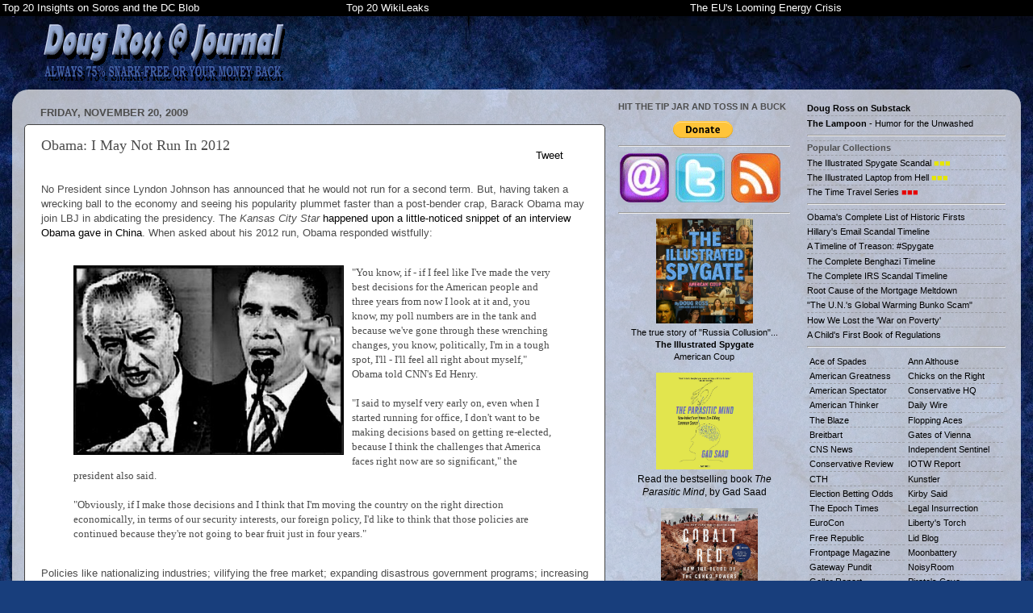

--- FILE ---
content_type: text/html; charset=UTF-8
request_url: https://directorblue.blogspot.com/2009/11/obama-i-may-not-run-in-2012.html
body_size: 36395
content:
<!DOCTYPE html>
<html class='v2' dir='ltr' lang='en'>
<head>
<link href='https://www.blogger.com/static/v1/widgets/335934321-css_bundle_v2.css' rel='stylesheet' type='text/css'/>
<meta content='width=1100' name='viewport'/>
<meta content='text/html; charset=UTF-8' http-equiv='Content-Type'/>
<meta content='blogger' name='generator'/>
<link href='https://directorblue.blogspot.com/favicon.ico' rel='icon' type='image/x-icon'/>
<link href='https://directorblue.blogspot.com/2009/11/obama-i-may-not-run-in-2012.html' rel='canonical'/>
<link rel="alternate" type="application/atom+xml" title="Doug Ross @ Journal - Atom" href="https://directorblue.blogspot.com/feeds/posts/default" />
<link rel="alternate" type="application/rss+xml" title="Doug Ross @ Journal - RSS" href="https://directorblue.blogspot.com/feeds/posts/default?alt=rss" />
<link rel="service.post" type="application/atom+xml" title="Doug Ross @ Journal - Atom" href="https://www.blogger.com/feeds/6034478/posts/default" />

<link rel="alternate" type="application/atom+xml" title="Doug Ross @ Journal - Atom" href="https://directorblue.blogspot.com/feeds/9198149284422895870/comments/default" />
<!--Can't find substitution for tag [blog.ieCssRetrofitLinks]-->
<link href='https://blogger.googleusercontent.com/img/b/R29vZ2xl/AVvXsEgRnBxGQmkjzK8N4VLI0lyg_a0zh1vAmmf8-4IuIpnn4BXykNuVuZo6yQ87ZdZbYmeOeoSfhUi4ZjJMaP8GQ2zPImu-grYY-pH48SJTXU1q1FBxEjzoHZ2ZqIQS30PnaIhDIjpqeA/s400/091120-lbj-obama.jpg' rel='image_src'/>
<meta content='https://directorblue.blogspot.com/2009/11/obama-i-may-not-run-in-2012.html' property='og:url'/>
<meta content='Obama: I May Not Run In 2012' property='og:title'/>
<meta content='No President since Lyndon Johnson has announced that he would not run for a second term.  But, having taken a wrecking ball to the economy a...' property='og:description'/>
<meta content='https://blogger.googleusercontent.com/img/b/R29vZ2xl/AVvXsEgRnBxGQmkjzK8N4VLI0lyg_a0zh1vAmmf8-4IuIpnn4BXykNuVuZo6yQ87ZdZbYmeOeoSfhUi4ZjJMaP8GQ2zPImu-grYY-pH48SJTXU1q1FBxEjzoHZ2ZqIQS30PnaIhDIjpqeA/w1200-h630-p-k-no-nu/091120-lbj-obama.jpg' property='og:image'/>
<title>Doug Ross @ Journal: Obama: I May Not Run In 2012</title>
<style id='page-skin-1' type='text/css'><!--
/*-----------------------------------------------
Blogger Template Style
Name:     Picture Window
Designer: Josh Peterson
URL:      www.noaesthetic.com
----------------------------------------------- */
/* Variable definitions
====================
<Variable name="keycolor" description="Main Color" type="color" default="#1a222a"/>
<Variable name="body.background" description="Body Background" type="background"
color="#8d8d8d" default="#111111 url(http://themes.googleusercontent.com/image?id=1OACCYOE0-eoTRTfsBuX1NMN9nz599ufI1Jh0CggPFA_sK80AGkIr8pLtYRpNUKPmwtEa) repeat-x fixed top center"/>
<Group description="Page Text" selector="body">
<Variable name="body.font" description="Font" type="font"
default="normal normal 15px Arial, Tahoma, Helvetica, FreeSans, sans-serif"/>
<Variable name="body.text.color" description="Text Color" type="color" default="#333333"/>
</Group>
<Group description="Backgrounds" selector=".body-fauxcolumns-outer">
<Variable name="body.background.color" description="Outer Background" type="color" default="#296695"/>
<Variable name="header.background.color" description="Header Background" type="color" default="transparent"/>
<Variable name="post.background.color" description="Post Background" type="color" default="#ffffff"/>
</Group>
<Group description="Links" selector=".main-outer">
<Variable name="link.color" description="Link Color" type="color" default="#336699"/>
<Variable name="link.visited.color" description="Visited Color" type="color" default="#6699cc"/>
<Variable name="link.hover.color" description="Hover Color" type="color" default="#33aaff"/>
</Group>
<Group description="Blog Title" selector=".header h1">
<Variable name="header.font" description="Title Font" type="font"
default="normal normal 36px Arial, Tahoma, Helvetica, FreeSans, sans-serif"/>
<Variable name="header.text.color" description="Text Color" type="color" default="#ffffff" />
</Group>
<Group description="Tabs Text" selector=".tabs-inner .widget li a">
<Variable name="tabs.font" description="Font" type="font"
default="normal normal 15px Arial, Tahoma, Helvetica, FreeSans, sans-serif"/>
<Variable name="tabs.text.color" description="Text Color" type="color" default="#ffffff"/>
<Variable name="tabs.selected.text.color" description="Selected Color" type="color" default="#000000"/>
</Group>
<Group description="Tabs Background" selector=".tabs-outer .PageList">
<Variable name="tabs.background.color" description="Background Color" type="color" default="transparent"/>
<Variable name="tabs.selected.background.color" description="Selected Color" type="color" default="transparent"/>
<Variable name="tabs.separator.color" description="Separator Color" type="color" default="transparent"/>
</Group>
<Group description="Post Title" selector="h3.post-title, .comments h4">
<Variable name="post.title.font" description="Title Font" type="font"
default="normal normal 18px Arial, Tahoma, Helvetica, FreeSans, sans-serif"/>
</Group>
<Group description="Date Header" selector=".date-header">
<Variable name="date.header.color" description="Text Color" type="color" default="#4d4d4d"/>
</Group>
<Group description="Post" selector=".post">
<Variable name="post.footer.text.color" description="Footer Text Color" type="color" default="#999999"/>
<Variable name="post.border.color" description="Border Color" type="color" default="#dddddd"/>
</Group>
<Group description="Gadgets" selector="h2">
<Variable name="widget.title.font" description="Title Font" type="font"
default="bold normal 13px Arial, Tahoma, Helvetica, FreeSans, sans-serif"/>
<Variable name="widget.title.text.color" description="Title Color" type="color" default="#888888"/>
</Group>
<Group description="Footer" selector=".footer-outer">
<Variable name="footer.text.color" description="Text Color" type="color" default="#cccccc"/>
<Variable name="footer.widget.title.text.color" description="Gadget Title Color" type="color" default="#aaaaaa"/>
</Group>
<Group description="Footer Links" selector=".footer-outer">
<Variable name="footer.link.color" description="Link Color" type="color" default="#99ccee"/>
<Variable name="footer.link.visited.color" description="Visited Color" type="color" default="#77aaee"/>
<Variable name="footer.link.hover.color" description="Hover Color" type="color" default="#33aaff"/>
</Group>
<Variable name="content.margin" description="Content Margin Top" type="length" default="20px"/>
<Variable name="content.padding" description="Content Padding" type="length" default="0"/>
<Variable name="content.background" description="Content Background" type="background"
default="transparent none repeat scroll top left"/>
<Variable name="content.border.radius" description="Content Border Radius" type="length" default="0"/>
<Variable name="content.shadow.spread" description="Content Shadow Spread" type="length" default="0"/>
<Variable name="header.padding" description="Header Padding" type="length" default="0"/>
<Variable name="header.background.gradient" description="Header Gradient" type="url"
default="none"/>
<Variable name="header.border.radius" description="Header Border Radius" type="length" default="0"/>
<Variable name="main.border.radius.top" description="Main Border Radius" type="length" default="20px"/>
<Variable name="footer.border.radius.top" description="Footer Border Radius Top" type="length" default="0"/>
<Variable name="footer.border.radius.bottom" description="Footer Border Radius Bottom" type="length" default="20px"/>
<Variable name="region.shadow.spread" description="Main and Footer Shadow Spread" type="length" default="3px"/>
<Variable name="region.shadow.offset" description="Main and Footer Shadow Offset" type="length" default="1px"/>
<Variable name="tabs.background.gradient" description="Tab Background Gradient" type="url" default="none"/>
<Variable name="tab.selected.background.gradient" description="Selected Tab Background" type="url"
default="url(http://www.blogblog.com/1kt/transparent/white80.png)"/>
<Variable name="tab.background" description="Tab Background" type="background"
default="transparent url(http://www.blogblog.com/1kt/transparent/black50.png) repeat scroll top left"/>
<Variable name="tab.border.radius" description="Tab Border Radius" type="length" default="10px" />
<Variable name="tab.first.border.radius" description="First Tab Border Radius" type="length" default="10px" />
<Variable name="tabs.border.radius" description="Tabs Border Radius" type="length" default="0" />
<Variable name="tabs.spacing" description="Tab Spacing" type="length" default=".25em"/>
<Variable name="tabs.margin.bottom" description="Tab Margin Bottom" type="length" default="0"/>
<Variable name="tabs.margin.sides" description="Tab Margin Sides" type="length" default="20px"/>
<Variable name="main.background" description="Main Background" type="background"
default="transparent url(http://www.blogblog.com/1kt/transparent/white80.png) repeat scroll top left"/>
<Variable name="main.padding.sides" description="Main Padding Sides" type="length" default="20px"/>
<Variable name="footer.background" description="Footer Background" type="background"
default="transparent url(http://www.blogblog.com/1kt/transparent/black50.png) repeat scroll top left"/>
<Variable name="post.margin.sides" description="Post Margin Sides" type="length" default="-20px"/>
<Variable name="post.border.radius" description="Post Border Radius" type="length" default="5px"/>
<Variable name="widget.title.text.transform" description="Widget Title Text Transform" type="string" default="uppercase"/>
<Variable name="mobile.background.overlay" description="Mobile Background Overlay" type="string"
default="transparent none repeat scroll top left"/>
<Variable name="startSide" description="Side where text starts in blog language" type="automatic" default="left"/>
<Variable name="endSide" description="Side where text ends in blog language" type="automatic" default="right"/>
*/
/* Content
----------------------------------------------- */
body {
font: normal normal 13px Arial, Tahoma, Helvetica, FreeSans, sans-serif;
color: #4d4d4d;
background: #183e7c url(//themes.googleusercontent.com/image?id=1n-1zS96-Ky5OBW0CXH1sKdtv7YmhcV6EFLcfpnKm08rd8JfsoDYfVVVeEhsTwRDRQv0h) repeat fixed top center /* Credit: mammuth (http://www.istockphoto.com/googleimages.php?id=8307896&platform=blogger) */;
}
html body .region-inner {
min-width: 0;
max-width: 100%;
width: auto;
}
.content-outer {
font-size: 90%;
}
a:link {
text-decoration:none;
color: #000000;
}
a:visited {
text-decoration:none;
color: #20124d;
}
a:hover {
text-decoration:underline;
color: #3c96ff;
}
.content-outer {
background: transparent none repeat scroll top left;
-moz-border-radius: 0;
-webkit-border-radius: 0;
-goog-ms-border-radius: 0;
border-radius: 0;
-moz-box-shadow: 0 0 0 rgba(0, 0, 0, .15);
-webkit-box-shadow: 0 0 0 rgba(0, 0, 0, .15);
-goog-ms-box-shadow: 0 0 0 rgba(0, 0, 0, .15);
box-shadow: 0 0 0 rgba(0, 0, 0, .15);
margin: 20px auto;
}
.content-inner {
padding: 0;
}
/* Header
----------------------------------------------- */
.header-outer {
background: transparent none repeat-x scroll top left;
_background-image: none;
color: #ffffff;
-moz-border-radius: 0;
-webkit-border-radius: 0;
-goog-ms-border-radius: 0;
border-radius: 0;
}
.Header img, .Header #header-inner {
-moz-border-radius: 0;
-webkit-border-radius: 0;
-goog-ms-border-radius: 0;
border-radius: 0;
}
.header-inner .Header .titlewrapper,
.header-inner .Header .descriptionwrapper {
padding-left: 0;
padding-right: 0;
}
.Header h1 {
font: normal normal 36px Arial, Tahoma, Helvetica, FreeSans, sans-serif;
text-shadow: 1px 1px 3px rgba(0, 0, 0, 0.3);
}
.Header h1 a {
color: #ffffff;
}
.Header .description {
font-size: 130%;
}
/* Tabs
----------------------------------------------- */
.tabs-inner {
margin: .5em 20px 0;
padding: 0;
}
.tabs-inner .section {
margin: 0;
}
.tabs-inner .widget ul {
padding: 0;
background: transparent none repeat scroll bottom;
-moz-border-radius: 0;
-webkit-border-radius: 0;
-goog-ms-border-radius: 0;
border-radius: 0;
}
.tabs-inner .widget li {
border: none;
}
.tabs-inner .widget li a {
display: inline-block;
padding: .5em 1em;
margin-right: .25em;
color: #ffffff;
font: normal normal 15px Arial, Tahoma, Helvetica, FreeSans, sans-serif;
-moz-border-radius: 10px 10px 0 0;
-webkit-border-top-left-radius: 10px;
-webkit-border-top-right-radius: 10px;
-goog-ms-border-radius: 10px 10px 0 0;
border-radius: 10px 10px 0 0;
background: transparent url(//www.blogblog.com/1kt/transparent/black50.png) repeat scroll top left;
border-right: 1px solid transparent;
}
.tabs-inner .widget li:first-child a {
padding-left: 1.25em;
-moz-border-radius-topleft: 10px;
-moz-border-radius-bottomleft: 0;
-webkit-border-top-left-radius: 10px;
-webkit-border-bottom-left-radius: 0;
-goog-ms-border-top-left-radius: 10px;
-goog-ms-border-bottom-left-radius: 0;
border-top-left-radius: 10px;
border-bottom-left-radius: 0;
}
.tabs-inner .widget li.selected a,
.tabs-inner .widget li a:hover {
position: relative;
z-index: 1;
background: transparent url(//www.blogblog.com/1kt/transparent/white80.png) repeat scroll bottom;
color: #000000;
-moz-box-shadow: 0 0 3px rgba(0, 0, 0, .15);
-webkit-box-shadow: 0 0 3px rgba(0, 0, 0, .15);
-goog-ms-box-shadow: 0 0 3px rgba(0, 0, 0, .15);
box-shadow: 0 0 3px rgba(0, 0, 0, .15);
}
/* Headings
----------------------------------------------- */
h2 {
font: bold normal 13px Arial, Tahoma, Helvetica, FreeSans, sans-serif;
text-transform: uppercase;
color: #8d8d8d;
margin: .5em 0;
}
/* Main
----------------------------------------------- */
.main-outer {
background: transparent url(//www.blogblog.com/1kt/transparent/white80.png) repeat scroll top left;
-moz-border-radius: 20px 20px 0 0;
-webkit-border-top-left-radius: 20px;
-webkit-border-top-right-radius: 20px;
-webkit-border-bottom-left-radius: 0;
-webkit-border-bottom-right-radius: 0;
-goog-ms-border-radius: 20px 20px 0 0;
border-radius: 20px 20px 0 0;
-moz-box-shadow: 0 1px 3px rgba(0, 0, 0, .15);
-webkit-box-shadow: 0 1px 3px rgba(0, 0, 0, .15);
-goog-ms-box-shadow: 0 1px 3px rgba(0, 0, 0, .15);
box-shadow: 0 1px 3px rgba(0, 0, 0, .15);
}
.main-inner {
padding: 15px 20px 20px;
}
.main-inner .column-center-inner {
padding: 0 0;
}
.main-inner .column-left-inner {
padding-left: 0;
}
.main-inner .column-right-inner {
padding-right: 0;
}
/* Posts
----------------------------------------------- */
h3.post-title {
margin: 0;
font: normal normal 18px Georgia, Utopia, 'Palatino Linotype', Palatino, serif;
}
.comments h4 {
margin: 1em 0 0;
font: normal normal 18px Georgia, Utopia, 'Palatino Linotype', Palatino, serif;
}
.date-header span {
color: #4d4d4d;
}
.post-outer {
background-color: #ffffff;
border: solid 1px #444444;
-moz-border-radius: 5px;
-webkit-border-radius: 5px;
border-radius: 5px;
-goog-ms-border-radius: 5px;
padding: 15px 20px;
margin: 0 -20px 20px;
}
.post-body {
line-height: 1.4;
font-size: 110%;
position: relative;
}
.post-header {
margin: 0 0 1.5em;
color: #000000;
line-height: 1.6;
}
.post-footer {
margin: .5em 0 0;
color: #000000;
line-height: 1.6;
}
#blog-pager {
font-size: 140%
}
#comments .comment-author {
padding-top: 1.5em;
border-top: dashed 1px #ccc;
border-top: dashed 1px rgba(128, 128, 128, .5);
background-position: 0 1.5em;
}
#comments .comment-author:first-child {
padding-top: 0;
border-top: none;
}
.avatar-image-container {
margin: .2em 0 0;
}
/* Comments
----------------------------------------------- */
.comments .comments-content .icon.blog-author {
background-repeat: no-repeat;
background-image: url([data-uri]);
}
.comments .comments-content .loadmore a {
border-top: 1px solid #3c96ff;
border-bottom: 1px solid #3c96ff;
}
.comments .continue {
border-top: 2px solid #3c96ff;
}
/* Widgets
----------------------------------------------- */
.widget ul, .widget #ArchiveList ul.flat {
padding: 0;
list-style: none;
}
.widget ul li, .widget #ArchiveList ul.flat li {
border-top: dashed 1px #ccc;
border-top: dashed 1px rgba(128, 128, 128, .5);
}
.widget ul li:first-child, .widget #ArchiveList ul.flat li:first-child {
border-top: none;
}
.widget .post-body ul {
list-style: disc;
}
.widget .post-body ul li {
border: none;
}
/* Footer
----------------------------------------------- */
.footer-outer {
color:#cecece;
background: transparent url(//www.blogblog.com/1kt/transparent/black50.png) repeat scroll top left;
-moz-border-radius: 0 0 20px 20px;
-webkit-border-top-left-radius: 0;
-webkit-border-top-right-radius: 0;
-webkit-border-bottom-left-radius: 20px;
-webkit-border-bottom-right-radius: 20px;
-goog-ms-border-radius: 0 0 20px 20px;
border-radius: 0 0 20px 20px;
-moz-box-shadow: 0 1px 3px rgba(0, 0, 0, .15);
-webkit-box-shadow: 0 1px 3px rgba(0, 0, 0, .15);
-goog-ms-box-shadow: 0 1px 3px rgba(0, 0, 0, .15);
box-shadow: 0 1px 3px rgba(0, 0, 0, .15);
}
.footer-inner {
padding: 10px 20px 20px;
}
.footer-outer a {
color: #9dc4ee;
}
.footer-outer a:visited {
color: #7da0ee;
}
.footer-outer a:hover {
color: #3c96ff;
}
.footer-outer .widget h2 {
color: #adadad;
}
/* Mobile
----------------------------------------------- */
html body.mobile {
height: auto;
}
html body.mobile {
min-height: 480px;
background-size: 100% auto;
}
.mobile .body-fauxcolumn-outer {
background: transparent none repeat scroll top left;
}
html .mobile .mobile-date-outer, html .mobile .blog-pager {
border-bottom: none;
background: transparent url(//www.blogblog.com/1kt/transparent/white80.png) repeat scroll top left;
margin-bottom: 10px;
}
.mobile .date-outer {
background: transparent url(//www.blogblog.com/1kt/transparent/white80.png) repeat scroll top left;
}
.mobile .header-outer, .mobile .main-outer,
.mobile .post-outer, .mobile .footer-outer {
-moz-border-radius: 0;
-webkit-border-radius: 0;
-goog-ms-border-radius: 0;
border-radius: 0;
}
.mobile .content-outer,
.mobile .main-outer,
.mobile .post-outer {
background: inherit;
border: none;
}
.mobile .content-outer {
font-size: 100%;
}
.mobile-link-button {
background-color: #000000;
}
.mobile-link-button a:link, .mobile-link-button a:visited {
color: #ffffff;
}
.mobile-index-contents {
color: #4d4d4d;
}
.mobile .tabs-inner .PageList .widget-content {
background: transparent url(//www.blogblog.com/1kt/transparent/white80.png) repeat scroll bottom;
color: #000000;
}
.mobile .tabs-inner .PageList .widget-content .pagelist-arrow {
border-left: 1px solid transparent;
}
blockquote { font-family: georgia,times new roman,times,serif; }
--></style>
<style id='template-skin-1' type='text/css'><!--
body {
min-width: 1250px;
}
.content-outer, .content-fauxcolumn-outer, .region-inner {
min-width: 1250px;
max-width: 1250px;
_width: 1250px;
}
.main-inner .columns {
padding-left: 0;
padding-right: 500px;
}
.main-inner .fauxcolumn-center-outer {
left: 0;
right: 500px;
/* IE6 does not respect left and right together */
_width: expression(this.parentNode.offsetWidth -
parseInt("0") -
parseInt("500px") + 'px');
}
.main-inner .fauxcolumn-left-outer {
width: 0;
}
.main-inner .fauxcolumn-right-outer {
width: 500px;
}
.main-inner .column-left-outer {
width: 0;
right: 100%;
margin-left: -0;
}
.main-inner .column-right-outer {
width: 500px;
margin-right: -500px;
}
#layout {
min-width: 0;
}
#layout .content-outer {
min-width: 0;
width: 800px;
}
#layout .region-inner {
min-width: 0;
width: auto;
}
body#layout div.add_widget {
padding: 8px;
}
body#layout div.add_widget a {
margin-left: 32px;
}
--></style>
<style>
    body {background-image:url(\/\/themes.googleusercontent.com\/image?id=1n-1zS96-Ky5OBW0CXH1sKdtv7YmhcV6EFLcfpnKm08rd8JfsoDYfVVVeEhsTwRDRQv0h);}
    
@media (max-width: 200px) { body {background-image:url(\/\/themes.googleusercontent.com\/image?id=1n-1zS96-Ky5OBW0CXH1sKdtv7YmhcV6EFLcfpnKm08rd8JfsoDYfVVVeEhsTwRDRQv0h&options=w200);}}
@media (max-width: 400px) and (min-width: 201px) { body {background-image:url(\/\/themes.googleusercontent.com\/image?id=1n-1zS96-Ky5OBW0CXH1sKdtv7YmhcV6EFLcfpnKm08rd8JfsoDYfVVVeEhsTwRDRQv0h&options=w400);}}
@media (max-width: 800px) and (min-width: 401px) { body {background-image:url(\/\/themes.googleusercontent.com\/image?id=1n-1zS96-Ky5OBW0CXH1sKdtv7YmhcV6EFLcfpnKm08rd8JfsoDYfVVVeEhsTwRDRQv0h&options=w800);}}
@media (max-width: 1200px) and (min-width: 801px) { body {background-image:url(\/\/themes.googleusercontent.com\/image?id=1n-1zS96-Ky5OBW0CXH1sKdtv7YmhcV6EFLcfpnKm08rd8JfsoDYfVVVeEhsTwRDRQv0h&options=w1200);}}
/* Last tag covers anything over one higher than the previous max-size cap. */
@media (min-width: 1201px) { body {background-image:url(\/\/themes.googleusercontent.com\/image?id=1n-1zS96-Ky5OBW0CXH1sKdtv7YmhcV6EFLcfpnKm08rd8JfsoDYfVVVeEhsTwRDRQv0h&options=w1600);}}
  </style>
<!-- Google tag (gtag.js) -->
<script async='true' src='https://www.googletagmanager.com/gtag/js?id=G-V8HNXR6MV4'></script>
<script>
        window.dataLayer = window.dataLayer || [];
        function gtag(){dataLayer.push(arguments);}
        gtag('js', new Date());
        gtag('config', 'G-V8HNXR6MV4');
      </script>
<link href='https://www.blogger.com/dyn-css/authorization.css?targetBlogID=6034478&amp;zx=d8a03a2c-7269-4857-8f24-6a3c8e6916e1' media='none' onload='if(media!=&#39;all&#39;)media=&#39;all&#39;' rel='stylesheet'/><noscript><link href='https://www.blogger.com/dyn-css/authorization.css?targetBlogID=6034478&amp;zx=d8a03a2c-7269-4857-8f24-6a3c8e6916e1' rel='stylesheet'/></noscript>
<meta name='google-adsense-platform-account' content='ca-host-pub-1556223355139109'/>
<meta name='google-adsense-platform-domain' content='blogspot.com'/>

<!-- data-ad-client=ca-pub-3364428301852263 -->

</head>
<body class='loading'>
<div class='navbar section' id='navbar' name='Navbar'><div class='widget Navbar' data-version='1' id='Navbar1'><script type="text/javascript">
    function setAttributeOnload(object, attribute, val) {
      if(window.addEventListener) {
        window.addEventListener('load',
          function(){ object[attribute] = val; }, false);
      } else {
        window.attachEvent('onload', function(){ object[attribute] = val; });
      }
    }
  </script>
<div id="navbar-iframe-container"></div>
<script type="text/javascript" src="https://apis.google.com/js/platform.js"></script>
<script type="text/javascript">
      gapi.load("gapi.iframes:gapi.iframes.style.bubble", function() {
        if (gapi.iframes && gapi.iframes.getContext) {
          gapi.iframes.getContext().openChild({
              url: 'https://www.blogger.com/navbar/6034478?po\x3d9198149284422895870\x26origin\x3dhttps://directorblue.blogspot.com',
              where: document.getElementById("navbar-iframe-container"),
              id: "navbar-iframe"
          });
        }
      });
    </script><script type="text/javascript">
(function() {
var script = document.createElement('script');
script.type = 'text/javascript';
script.src = '//pagead2.googlesyndication.com/pagead/js/google_top_exp.js';
var head = document.getElementsByTagName('head')[0];
if (head) {
head.appendChild(script);
}})();
</script>
</div></div>
<div class='body-fauxcolumns'>
<div class='fauxcolumn-outer body-fauxcolumn-outer'>
<div class='cap-top'>
<div class='cap-left'></div>
<div class='cap-right'></div>
</div>
<div class='fauxborder-left'>
<div class='fauxborder-right'></div>
<div class='fauxcolumn-inner'>
</div>
</div>
<div class='cap-bottom'>
<div class='cap-left'></div>
<div class='cap-right'></div>
</div>
</div>
</div>
<div class='content'>
<div class='content-fauxcolumns'>
<div class='fauxcolumn-outer content-fauxcolumn-outer'>
<div class='cap-top'>
<div class='cap-left'></div>
<div class='cap-right'></div>
</div>
<div class='fauxborder-left'>
<div class='fauxborder-right'></div>
<div class='fauxcolumn-inner'>
</div>
</div>
<div class='cap-bottom'>
<div class='cap-left'></div>
<div class='cap-right'></div>
</div>
</div>
</div>
<div class='content-outer'>
<div class='content-cap-top cap-top'>
<div class='cap-left'></div>
<div class='cap-right'></div>
</div>
<div class='fauxborder-left content-fauxborder-left'>
<div class='fauxborder-right content-fauxborder-right'></div>
<div class='content-inner'>
<header>
<div class='header-outer'>
<div class='header-cap-top cap-top'>
<div class='cap-left'></div>
<div class='cap-right'></div>
</div>
<div class='fauxborder-left header-fauxborder-left'>
<div class='fauxborder-right header-fauxborder-right'></div>
<div class='region-inner header-inner'>
<div class='header section' id='header' name='Header'><div class='widget Header' data-version='1' id='Header1'>
<div id='header-inner'>
<a href='https://directorblue.blogspot.com/' style='display: block'>
<img alt='Doug Ross @ Journal' height='1px; ' id='Header1_headerimg' src='https://blogger.googleusercontent.com/img/b/R29vZ2xl/AVvXsEicdsnjDJZNbhEK6dnZ9u_GxoWOxAkFpvPvXpRpe3B9Jq6QTSg8WPSZsvJQ2-fsbjGnH2UEvIEUUd5hUXykH4JK_0JfDZEnasSjg1EVPZz6GXl-gXWjKpSpkB_t0y555bJUpHpm/s1600/temp5.jpg' style='display: block' width='3px; '/>
</a>
</div>
</div></div>
</div>
</div>
<div class='header-cap-bottom cap-bottom'>
<div class='cap-left'></div>
<div class='cap-right'></div>
</div>
</div>
</header>
<div class='tabs-outer'>
<div class='tabs-cap-top cap-top'>
<div class='cap-left'></div>
<div class='cap-right'></div>
</div>
<div class='fauxborder-left tabs-fauxborder-left'>
<div class='fauxborder-right tabs-fauxborder-right'></div>
<div class='region-inner tabs-inner'>
<div class='tabs section' id='crosscol' name='Cross-Column'><div class='widget HTML' data-version='1' id='HTML4'>
<div class='widget-content'>
<script type="text/javascript" src="https://ajax.googleapis.com/ajax/libs/jquery/1.7.1/jquery.min.js"></script>
<script src="https://cdnjs.cloudflare.com/ajax/libs/postscribe/2.0.8/postscribe.min.js"></script>
<div id="fb-root"></div>
<script type="text/javascript">
(function(d, s, id) {
  var js, fjs = d.getElementsByTagName(s)[0];
  if (d.getElementById(id)) return;
  js = d.createElement(s); js.id = id;
  js.src = "//connect.facebook.net/en_US/all.js#xfbml=1&appId=143121372419824";
  fjs.parentNode.insertBefore(js, fjs);
}(document, 'script', 'facebook-jssdk'));

var bBanner = false;

$(function() {

	$('.top20fx').prepend("<center style='height:0.3em;'>Top 20 Tweets Tonight</center>");

	$('.post-title').each(function(i, obj) {
		var o = $(this).find('a');
		var sURL = o.attr('href');
		var sTitle = o.text();
		if (sURL == null) {
			sURL = document.URL;
		}
		var sTemp = "";
		sTemp += "<div style='width:140px; float: right; margin: -24px -18px 3px 9px;'>";
		sTemp += "<div style='text-align:left;margin:0px 0 0 57px;'><a class='twitter-share-button' data-count='vertical' data-text='"+sTitle+"' data-url='"+sURL+"' data-via='directorblue' data-related='' href='http://twitter.com/share'>Tweet</a><script src='http://platform.twitter.com/widgets.js' type='text/javascript'></"+"sc"+"ript></div>";
		sTemp += "<div style='text-align:left;margin:0px 0 0 39px;'><div class='fb-like' data-href='"+sURL+"' data-send='false' data-layout='button_count' data-width='0' data-show-faces='false'></div></div>";
		sTemp += "</div>";
		var p = $(this).parent().find('.post-body');
		p.html(sTemp + p.html());
	});

	$('.post-outer').each(function(i, obj) {
		var sad = '<div class="x-inline-ad" style="background-color: #FFFFFF; width: 728px; height: auto; margin-left: -24px;">';

		if (i < 3) {

sad += '';

		} else if (i < 4) {


var nr = Math.floor((Math.random()*9)+1); 
if (nr >= 444) {
		    sad += '<a href="http://badbluetech.bitnamiapp.com/g/gunsr8.htm?src=drj&ad=ban72890-001" target="_blank"><img src="https://blogger.googleusercontent.com/img/b/R29vZ2xl/AVvXsEjWTQcEJKKtTs0fYGlTQz-j18AwDGiNMNsKSYz1gM1JGUFwVcXhdpLCLsjv-uDFCc9UCosztiXnOuDN8pYEvxy8FTVEJy6_448GEEoExLQauxQoKxvzhtIa0kYVzVaaZeuGkEOhZA/s1600/badblue-guns-banner-ad4s2.jpg" border=" 1" /></a>';
} else if (nr >= 474) {
		    sad += '<a href="http://badbluemoney.bitnamiapp.com/p/?src=drj&ad=ban72890-002" target="_blank"><img src="https://blogger.googleusercontent.com/img/b/R29vZ2xl/AVvXsEjY19Ffd13mxr3TTsUr0r-smEeHJ8RXLCH3cSC7YBG00F_Wr4yu_pP9weSQtd0NCwAD3q1ZSLo1O84La6MqbMFtcd3uaXo7RQcQ6BxEWn9djSPEYU3kTK_Lm3axYY2ATCP-EzSe/s1600/badblue-prep-banner-ad3s.jpg" border=" 1" /></a>';
} else if (nr >= 549) {
		    bBanner = true;
		    sad += '<a href="http://badblue.com/?src=drj&ad=ban72890-002" target="_blank"><img src="https://blogger.googleusercontent.com/img/b/R29vZ2xl/AVvXsEgApwsnUlObKe1RM5UmBgn45muCyPeLamgddsTJK7NX6ykQwIQJPhDALDVLcduJeFNa3owgW0NoemI2s_KzekIeFclRYjmk41EgD2doPlJ0IGC8hyxFjfDwfgP7Rx0uyJTx-qn9ug/s1600/badblue-news-banner-ad3s.jpg" border=" 1" /></a>';
} else {
		    sad += '<a href="<a href="http://badblue.com?src=drj&ad=ban72890-002" target="_blank"><img src="https://blogger.googleusercontent.com/img/b/R29vZ2xl/AVvXsEgApwsnUlObKe1RM5UmBgn45muCyPeLamgddsTJK7NX6ykQwIQJPhDALDVLcduJeFNa3owgW0NoemI2s_KzekIeFclRYjmk41EgD2doPlJ0IGC8hyxFjfDwfgP7Rx0uyJTx-qn9ug/s1600/badblue-news-banner-ad3s.jpg" border=" 1" /></a>';
}


		} else if (i < 5) {
if (bBanner) {
		    sad += '<a href="http://badbluemoney.bitnamiapp.com/p/?src=drj&ad=ban72890-002" target="_blank"><img src="https://blogger.googleusercontent.com/img/b/R29vZ2xl/AVvXsEjY19Ffd13mxr3TTsUr0r-smEeHJ8RXLCH3cSC7YBG00F_Wr4yu_pP9weSQtd0NCwAD3q1ZSLo1O84La6MqbMFtcd3uaXo7RQcQ6BxEWn9djSPEYU3kTK_Lm3axYY2ATCP-EzSe/s1600/badblue-prep-banner-ad3s.jpg" border=" 1" /></a>';
} else {
		    sad += '<a href="http://badblue.com/?src=drj&ad=ban72890-002" target="_blank"><img src="https://blogger.googleusercontent.com/img/b/R29vZ2xl/AVvXsEgApwsnUlObKe1RM5UmBgn45muCyPeLamgddsTJK7NX6ykQwIQJPhDALDVLcduJeFNa3owgW0NoemI2s_KzekIeFclRYjmk41EgD2doPlJ0IGC8hyxFjfDwfgP7Rx0uyJTx-qn9ug/s1600/badblue-news-banner-ad3s.jpg" border=" 1" /></a>';
}

		} else if (i < 12) {
		
			var s1 = '<div style="width:728px !important; height:auto !important; margin-bottom: 24px;" class="azholder"></div>';
			sad += s1;

		}
		sad += '</div>';
		$(this).html($(this).html() + sad);
	});


	$('.inline-ad').each(function(i, obj) {
		$(this).css('margin-left', '-21px');
	});
	
});


$(function() {
	$('.azholder').each(function(i, obj) {
		postscribe($(this), '<div style="width:728px; height:226px;"><script src="//z-na.amazon-adsystem.com/widgets/onejs?MarketPlace=US&adInstanceId=a24af596-d281-49db-a75d-4848865f5caa"' + '>' + '<' + '/script></div>');
	});
});

</script>
<style>.aob { font-weight:bold; color: #000066; }
.xt1 a { font-weight:bold; color: #000066; }
blockquote a { font-weight:bold; color: #000066; }
p { margin: 1em 0 1em 0 }
.blog-posts img { border: 1px solid black; }
#navbar { xxxdisplay: none; }
#navbar-iframe { xxxdisplay: none !important; }
.hilite { background-color: #FFFF88; }
.post-labels { display: none;  }
.navtbl {
	height: 1em;
	width: 100%;
	background: black;
	font-family: verdana,arial,sans;
	color: white;
	font-size: 1em;
}
.navtbl a:link {
	color: white; text-decoration: none;
}
.navtbl a:active {
	color: #9999CC; xtext-decoration: none;
}
.navtbl a:hover {
	color: #FFFFCC; xtext-decoration: none;
}
.navtbl a:visited {
	color: #CCCCFF; xtext-decoration: none;
}
.xstory {
		width: 100%;
		float:left;
		text-align:center;
		margin: 0px 1px 6px 2px !important;
}
.headlines {
  margin: 6px 0 6px 0 !important;
}
.grayish {
	color: #888888;
	font-family: verdana,arial,tahoma,sans,compressed;
	font-size: 0.72em;
	font-weight: normal !important;
}
</style>



<div style="margin: -6px 0 0 0;"><table cellpadding=0 cellspacing=0><tr><td>

<td>
</td>
<td width=18></td><td width=318><span class=inbox>
	<a href="http://directorblue.blogspot.com"><img src="https://blogger.googleusercontent.com/img/b/R29vZ2xl/AVvXsEht5-zHL9QATRDWvgS-DLcNq0lHIdzv-CwJt4YPfOqv2UOo_b1WgoDvdaH5WYHFxOPqxBkzZ8YvI1D3TxlC34b7GCbBSg0Udke6U38_pGGSQaGp4n5oGt58LvKrzZ2c__lbqJ0mdg/s320/drj-banner-10.gif" border="0" /></a>
</span></td><td width=728>

<div style="xwidth: 720px !important; height: 126px !important; overflow-y: hidden !important; margin: -36px 0 0 0; box-sizing: border-box; padding: 0 0 0 0 !important;" id="amzn-assoc-ad-345ca7aa-8222-4d85-bd9b-d8a73a8950bd"></div><script async src="//z-na.amazon-adsystem.com/widgets/onejs?MarketPlace=US&adInstanceId=345ca7aa-8222-4d85-bd9b-d8a73a8950bd"></script>

<!--
<iframe src="//rcm-na.amazon-adsystem.com/e/cm?o=1&p=48&l=ur1&category=amazonhomepage&f=ifr&linkID=272bb41cf5cc50610c31651b49745be0&t=badblue04-20&tracking_id=badblue04-20" width="728" height="90" scrolling="no" border="0" marginwidth="0" style="border:none;" frameborder="0"></iframe>
 -->



<script type="text/javascript">


	//
	let MAX_STORIES = 3;
	let aoStories = [
	
		{ title: "The Illustrated Spygate Scandal"					, url: "https://directorblue.substack.com/p/the-illustrated-spygate-scandal" },
		{ title: "The Illustrated Laptop From Hell"					, url: "https://directorblue.substack.com/p/the-illustrated-laptop-from-hell" },

		{ title: "Clinton Cash: the Graphic Novel"					, url: "https://directorblue.substack.com/p/clinton-cash-the-graphic-novel-0a4" },
		{ title: "Top 20 Deep State Revelations from Mike Benz"		, url: "https://directorblue.substack.com/p/top-20-deep-state-revelations-from" }, 
		
		{ title: "Top 20 Chilling Insights from Yuri Bezmenov"		, url: "https://directorblue.substack.com/p/top-20-chilling-insights-from-yuri" }, 
		{ title: "Benghazi 9/11/12: The Graphic Novel"				, url: "https://directorblue.substack.com/p/benghazi-91112-the-graphic-novel" }, 

		{ title: "Top 20 Democrat Ironies"							, url: "https://directorblue.substack.com/p/top-20-democrat-ironies" }, 
		{ title: "Top 20 Insights on Soros and the DC Blob"			, url: "https://directorblue.substack.com/p/top-20-insights-from-mike-benz-on" }, 

		{ title: "Top 20 WikiLeaks"									, url: "https://directorblue.substack.com/p/top-20-times-wikileaks-proved-conspiracy" }, 
		{ title: "The EU's Looming Energy Crisis"					, url: "https://directorblue.substack.com/p/energy-and-the-eu" }, 




/*
		{ title: "This Is Our Fork In The Road"						, url: "https://directorblue.blogspot.com//2011/02/fork-in-road.html" }, 
		{ title: "Civics 2021: The Fourth Branch of Government"		, url: "https://directorblue.blogspot.com//2021/07/graph-how-most-powerful-branch-of.html" }, 
		{ title: "6 Reasons to Vote Democrat in November"			, url: "https://directorblue.blogspot.com//2020/08/infographic-6-reasons-to-vote-democrat.html" }, 
		{ title: "'DNA-level' Statistical Proof: 2020 Vote Fraud"	, url: "https://directorblue.blogspot.com//2020/11/dna-level-statistical-proof-smartmatic.html" }, 
		{ title: "What really happened in the Middle East?"			, url: "https://directorblue.substack.com/p/an-open-letter-to-roger-waters-and" }, 
		{ title: "Results of Obama's 'Community Organizing'"		, url: "https://directorblue.blogspot.com//2008/07/photo-gallery-results-of-obamas.html" }, 
		
		{ title: "Infographic: Michigan Vote Fraud 2020"			, url: "https://directorblue.blogspot.com//2020/11/infographic-bombshell-allegations-of.html" },
		{ title: "Twitter's Secret Guide For non-CCP Content"		, url: "https://directorblue.blogspot.com//2021/07/exclusive-twitter-internal-guide-to.html" },
		
		{ title: "Twitter's Dept. of Digital Book-Burning"			, url: "https://directorblue.blogspot.com//2021/04/twitter-org-chart-revealed-find-out-who.html" },
		{ title: "City Of The Future"								, url: "https://directorblue.blogspot.com//2014/05/city-of-future-where-radical-left-is.html" },
		{ title: "An Open Letter to the 'Let It Burn' Crowd"		, url: "https://directorblue.blogspot.com//2014/01/my-open-letter-to-let-it-burn-crowd.html" },
		{ title: "I Tried All 3 Wuhan Flu Vaccines At Once"			, url: "https://directorblue.blogspot.com//2021/03/spackle-i-tried-all-three-covid-19.html" },
		{ title: "Socialism: System Of Lies"						, url: "https://directorblue.blogspot.com//2021/03/socialism-system-of-lies.html" },
		{ title: "Goldman Sachs' Bitcoin Advice"					, url: "https://directorblue.blogspot.com//2021/03/blast-from-past-goldman-sachs-bitcoin.html" },
		{ title: "Google Search Suppressed Climate Hoax News"		, url: "https://directorblue.blogspot.com//2021/02/my-posts-on-global-warming-are-so.html" },

		{ title: "Biden Bingo"										, url: "https://directorblue.blogspot.com//2021/03/biden-bingo-infographic-which-awesome.html" }, 
		{ title: "Don't Cry for Me, America"						, url: "https://directorblue.blogspot.com//2009/11/dont-cry-for-me-america.html" }, 
		{ title: "Mediasplainer: How To Write Headlines Good"		, url: "https://directorblue.blogspot.com//2021/03/msm-infographic-what-to-call-things.html" },

		{ title: "Genocide in the Name of Global Warming"			, url: "https://directorblue.blogspot.com//2009/03/genocide-in-green.html" }, 
		{ title: "Biden Bingo"										, url: "https://directorblue.blogspot.com//2021/03/biden-bingo-infographic-which-awesome.html" }, 
		{ title: "An expert obliterates the global warming scam"	, url: "https://directorblue.blogspot.com//2019/07/a-real-expert-obliterates-global.html" },
		{ title: "The Credible Allegations of 2020 vote fraud"		, url: "https://directorblue.blogspot.com//2020/11/infographic-shocking-allegations-of.html" },	

		{ title: "Why We Revere Our History"						, url: "https://directorblue.blogspot.com//2011/02/fork-in-road.html"},

*/

/*
		{ title: "N.O.U.W. Hall-Of-Fame Award Winners"				, url: "https://directorblue.blogspot.com//2014/09/historic-national-organization-of-ugly.html" },
		{ title: "Suicidal Mystics with Nukes"						, url: "https://directorblue.blogspot.com//2007/10/twelfth-madman.html" }, 
		{ title: "Genocide in Green"								, url: "https://directorblue.blogspot.com//2009/03/genocide-in-green.html" }, 
		{ title: "The Roots of the 2008 Financial Crisis"			, url: "https://directorblue.blogspot.com//2008/09/testimony-that-will-have-you-pulling.html" }, 
		{ title: "Meltdown"											, url: "https://directorblue.blogspot.com//2009/03/meltdown.html" }, 
		{ title: "The secret scrapbook of Barack Obama"				, url: "https://directorblue.blogspot.com//2008/10/secret-scrapbook-of-barry-soetoro.html" }, 
		{ title: "Jamie Gorelick, Mistress of Disaster"				, url: "https://directorblue.blogspot.com//2008/09/jamie-gorelick-mistress-of-disaster.html" }, 

		{ title: "The Progressive and the Pencil"					, url: "https://directorblue.blogspot.com//2013/07/the-progressive-and-pencil.html" },
		{ title: "Benghazi: is <i>this</i> what really went down?"	, url: "https://directorblue.blogspot.com//2013/12/benghazi-comix-is-this-what-happened.html" },
		{ title: "Ameritopia, Illustrated"							, url: "https://directorblue.blogspot.com//2014/02/ameritopia-comic-book-version-so.html" },
		{ title: "The Plot Against the Middle Class"				, url: "https://directorblue.blogspot.com//2014/10/brutal-plot-against-middle-class.html" },
		{ title: "My 7-Step Plan to Destroy America"				, url: "https://directorblue.blogspot.com//2014/03/my-7-step-plan-to-destroy-america.html" },
		{ title: "Legalized Plunder"								, url: "https://directorblue.blogspot.com//2014/01/a-warning-straight-out-of-1850.html" },
		{ title: "Hey, AOC!"										, url: "https://directorblue.blogspot.com//2019/03/heads-up-for-aoc-crowd-hitler-and-nazis.html" },
		{ title: "3 Questions for the Sanders and AOC crowds"		, url: "https://directorblue.blogspot.com//2019/02/capitalism-vs-socialism-3-questions-for.html" },
		{ title: "About President Trump and his Exaggerations..."	, url: "https://directorblue.blogspot.com//2018/12/about-president-trump-and-his.html" },
		{ title: "Last Laugh, Mark Levin Edition"					, url: "https://directorblue.blogspot.com//2018/01/last-laugh-comix-mark-levin-edition.html" },
		{ title: "Wisdom of the Founders, Illustrated"				, url: "https://directorblue.blogspot.com//2014/02/wisdom-of-founders-illustrated.html" },
		{ title: "CLASSIC: Fundamentally Transforming America"		, url: "https://directorblue.blogspot.com//2014/01/classic-fundamentally-transforming.html" },
		{ title: "Just Like Any Other Religion"						, url: "https://directorblue.blogspot.com//2015/12/7-questions-for-those-who-claim-islam.html" },
		{ title: "Escape from Chicago"								, url: "https://directorblue.blogspot.com//2016/01/escape-from-chicago-illustrated-tale.html#more" },
		{ title: "MARK LEVIN: Constitutional Hulk"					, url: "https://directorblue.blogspot.com//2015/12/mark-levin-constitutional-hulk.html" },
		{ title: "Hillary's 5 Funniest Email Lies"					, url: "https://directorblue.blogspot.com//2015/08/clinton-crime-family-comics-hillary-5.html" },
		{ title: "Book Review: <i>Unfreedom of the Press</i>"		, url: "https://directorblue.blogspot.com//2019/03/unfreedom-of-press-mark-levin-new.html" },
		{ title: "AOC is a nasty, stupid bigot"						, url: "https://directorblue.blogspot.com//2019/06/what-real-free-press-looks-like-mark.html" },
		{ title: "How We Lost The War on Poverty"					, url: "https://directorblue.blogspot.com//2010/12/so-democrats-finally-want-fiscal.html" },
		{ title: "Walking back the wildcat"							, url: "https://directorblue.blogspot.com//2010/12/walking-back-wildcat.html" },


 */

		{ title: "Results of Obama's 'Community Organizing'"		, url: "https://directorblue.blogspot.com//2008/07/photo-gallery-results-of-obamas.html" }


		// placeholder:
		// http://directorblue.blogspot.com/search/label/Comix?updated-max=2016-04-23T15:45:00-04:00&max-results=20&start=40&by-date=false
	];
	//
	let aSelected = [];
	for (let i = 0; i < aoStories.length; i++) {
		let nIndex = parseInt(Math.random() * aoStories.length);
		if (aSelected.indexOf(nIndex) >= 0) {
			continue;
		}
		aSelected.push(nIndex);
		if (aSelected.length >= MAX_STORIES) {
			break;
		}
	}

	//
	// Banner loader
	//
	$('#navbar').hide();
	$(function() {
		//
		$('#navbar').hide();
		$('#navbar').empty();
		$('#navbar').css('position', 'fixed');
		$('#navbar').css('z-index', 10);
		$('#navbar').css('width', '100%');
		$('#navbar').css('margin', '-1.6em 0 0 0');
		$('#navbar').html('<table class="navtbl"><tr><td width="33%" id="sy1">E1</td><td width="33%" id="sy2">E2</td><td width="33%" id="sy3">E3</td></tr></table>');
		$('#navbar').show();
		//
		for (i = 0; i < aSelected.length; i++) {
			let sID = "#sy" + (i + 1);
			let nSelected = aSelected[i];
			$(sID).html('<a href="' + aoStories[nSelected].url + '">' + aoStories[nSelected].title + '</a>');
		}
		//
	});	
	//

var gadct = 0;
</script></td></td></tr></table></div>
</div>
<div class='clear'></div>
</div></div>
<div class='tabs no-items section' id='crosscol-overflow' name='Cross-Column 2'></div>
</div>
</div>
<div class='tabs-cap-bottom cap-bottom'>
<div class='cap-left'></div>
<div class='cap-right'></div>
</div>
</div>
<div class='main-outer'>
<div class='main-cap-top cap-top'>
<div class='cap-left'></div>
<div class='cap-right'></div>
</div>
<div class='fauxborder-left main-fauxborder-left'>
<div class='fauxborder-right main-fauxborder-right'></div>
<div class='region-inner main-inner'>
<div class='columns fauxcolumns'>
<div class='fauxcolumn-outer fauxcolumn-center-outer'>
<div class='cap-top'>
<div class='cap-left'></div>
<div class='cap-right'></div>
</div>
<div class='fauxborder-left'>
<div class='fauxborder-right'></div>
<div class='fauxcolumn-inner'>
</div>
</div>
<div class='cap-bottom'>
<div class='cap-left'></div>
<div class='cap-right'></div>
</div>
</div>
<div class='fauxcolumn-outer fauxcolumn-left-outer'>
<div class='cap-top'>
<div class='cap-left'></div>
<div class='cap-right'></div>
</div>
<div class='fauxborder-left'>
<div class='fauxborder-right'></div>
<div class='fauxcolumn-inner'>
</div>
</div>
<div class='cap-bottom'>
<div class='cap-left'></div>
<div class='cap-right'></div>
</div>
</div>
<div class='fauxcolumn-outer fauxcolumn-right-outer'>
<div class='cap-top'>
<div class='cap-left'></div>
<div class='cap-right'></div>
</div>
<div class='fauxborder-left'>
<div class='fauxborder-right'></div>
<div class='fauxcolumn-inner'>
</div>
</div>
<div class='cap-bottom'>
<div class='cap-left'></div>
<div class='cap-right'></div>
</div>
</div>
<!-- corrects IE6 width calculation -->
<div class='columns-inner'>
<div class='column-center-outer'>
<div class='column-center-inner'>
<div class='main section' id='main' name='Main'><div class='widget Blog' data-version='1' id='Blog1'>
<div class='blog-posts hfeed'>

          <div class="date-outer">
        
<h2 class='date-header'><span>Friday, November 20, 2009</span></h2>

          <div class="date-posts">
        
<div class='post-outer'>
<div class='post hentry' itemscope='itemscope' itemtype='http://schema.org/BlogPosting'>
<a name='9198149284422895870'></a>
<h3 class='post-title entry-title' itemprop='name'>
Obama: I May Not Run In 2012
</h3>
<div class='post-header'>
<div class='post-header-line-1'></div>
</div>
<div class='post-body entry-content' id='post-body-9198149284422895870' itemprop='articleBody'>
<br>No President since Lyndon Johnson has announced that he would not run for a second term.  But, having taken a wrecking ball to the economy and seeing his popularity plummet faster than a post-bender crap, Barack Obama may join LBJ in abdicating the presidency.  The <i>Kansas City Star</i> <a href="http://primebuzz.kcstar.com/?q=node/20575">happened upon a little-noticed snippet of an interview Obama gave in China</a>.  When asked about his 2012 run, Obama responded wistfully:<br /><br /><blockquote><a href="http://primebuzz.kcstar.com/?q=node/20575" onblur="try {parent.deselectBloggerImageGracefully();} catch(e) {}"><img alt="" border="1" id="BLOGGER_PHOTO_ID_5406352878285283938" src="https://blogger.googleusercontent.com/img/b/R29vZ2xl/AVvXsEgRnBxGQmkjzK8N4VLI0lyg_a0zh1vAmmf8-4IuIpnn4BXykNuVuZo6yQ87ZdZbYmeOeoSfhUi4ZjJMaP8GQ2zPImu-grYY-pH48SJTXU1q1FBxEjzoHZ2ZqIQS30PnaIhDIjpqeA/s400/091120-lbj-obama.jpg" style="float:left; margin:0 10px 10px 0;cursor:pointer; cursor:hand;width: 333px;" /></a>"You know, if - if I feel like I've made the very best decisions for the American people and three years from now I look at it and, you know, my poll numbers are in the tank and because we've gone through these wrenching changes, you know, politically, I'm in a tough spot, I'll - I'll feel all right about myself," Obama told CNN's Ed Henry.<br /><br />"I said to myself very early on, even when I started running for office, I don't want to be making decisions based on getting re-elected, because I think the challenges that America faces right now are so significant," the president also said.<br /><br />"Obviously, if I make those decisions and I think that I'm moving the country on the right direction economically, in terms of our security interests, our foreign policy, I'd like to think that those policies are continued because they're not going to bear fruit just in four years."</blockquote><br />Policies like nationalizing industries; vilifying the free market; expanding disastrous government programs; increasing unemployment; encouraging economic dislocation; layering future generations in crushing debt; ignoring the limits on government codified in the Constitution; and otherwise implementing <a href="http://www.americanthinker.com/2009/02/the_clowardpiven_strategy_of_e.html">the Cloward-Piven strategy of crushing capitalism</a>... well, those policies <i>take time</i>, you see.<br /><br><br>
<div style='clear: both;'></div>
</div>
<div class='post-footer'>
<div class='post-footer-line post-footer-line-1'><span class='post-timestamp'>
at
<a class='timestamp-link' href='https://directorblue.blogspot.com/2009/11/obama-i-may-not-run-in-2012.html' itemprop='url' rel='bookmark' title='permanent link'><abbr class='published' itemprop='datePublished' title='2009-11-20T19:47:00-05:00'>7:47 PM</abbr></a>
</span>
<span class='post-comment-link'>
</span>
<span class='post-icons'>
</span>
<div class='post-share-buttons goog-inline-block'>
<a class='goog-inline-block share-button sb-email' href='https://www.blogger.com/share-post.g?blogID=6034478&postID=9198149284422895870&target=email' target='_blank' title='Email This'><span class='share-button-link-text'>Email This</span></a><a class='goog-inline-block share-button sb-blog' href='https://www.blogger.com/share-post.g?blogID=6034478&postID=9198149284422895870&target=blog' onclick='window.open(this.href, "_blank", "height=270,width=475"); return false;' target='_blank' title='BlogThis!'><span class='share-button-link-text'>BlogThis!</span></a><a class='goog-inline-block share-button sb-twitter' href='https://www.blogger.com/share-post.g?blogID=6034478&postID=9198149284422895870&target=twitter' target='_blank' title='Share to X'><span class='share-button-link-text'>Share to X</span></a><a class='goog-inline-block share-button sb-facebook' href='https://www.blogger.com/share-post.g?blogID=6034478&postID=9198149284422895870&target=facebook' onclick='window.open(this.href, "_blank", "height=430,width=640"); return false;' target='_blank' title='Share to Facebook'><span class='share-button-link-text'>Share to Facebook</span></a><a class='goog-inline-block share-button sb-pinterest' href='https://www.blogger.com/share-post.g?blogID=6034478&postID=9198149284422895870&target=pinterest' target='_blank' title='Share to Pinterest'><span class='share-button-link-text'>Share to Pinterest</span></a>
</div>
</div>
<div class='post-footer-line post-footer-line-2'><span class='post-labels'>
Labels:
<a href='https://directorblue.blogspot.com/search/label/Crime' rel='tag'>Crime</a>,
<a href='https://directorblue.blogspot.com/search/label/Democrats' rel='tag'>Democrats</a>,
<a href='https://directorblue.blogspot.com/search/label/Economy' rel='tag'>Economy</a>,
<a href='https://directorblue.blogspot.com/search/label/Obama' rel='tag'>Obama</a>
</span>
</div>
<div class='post-footer-line post-footer-line-3'><span class='post-location'>
</span>
</div>
</div>
</div>
<div class='comments' id='comments'>
<a name='comments'></a>
<h4>1 comment:</h4>
<div id='Blog1_comments-block-wrapper'>
<dl class='avatar-comment-indent' id='comments-block'>
<dt class='comment-author ' id='c7817687439707993574'>
<a name='c7817687439707993574'></a>
<div class="avatar-image-container avatar-stock"><span dir="ltr"><img src="//resources.blogblog.com/img/blank.gif" width="35" height="35" alt="" title="Anonymous">

</span></div>
Anonymous
said...
</dt>
<dd class='comment-body' id='Blog1_cmt-7817687439707993574'>
<p>
i`m your permanent reader now
</p>
</dd>
<dd class='comment-footer'>
<span class='comment-timestamp'>
<a href='https://directorblue.blogspot.com/2009/11/obama-i-may-not-run-in-2012.html?showComment=1260637629778#c7817687439707993574' title='comment permalink'>
12:07 PM
</a>
<span class='item-control blog-admin pid-381171179'>
<a class='comment-delete' href='https://www.blogger.com/comment/delete/6034478/7817687439707993574' title='Delete Comment'>
<img src='https://resources.blogblog.com/img/icon_delete13.gif'/>
</a>
</span>
</span>
</dd>
</dl>
</div>
<p class='comment-footer'>
<a href='https://www.blogger.com/comment/fullpage/post/6034478/9198149284422895870' onclick=''>Post a Comment</a>
</p>
</div>
</div>

        </div></div>
      
</div>
<div class='blog-pager' id='blog-pager'>
<span id='blog-pager-newer-link'>
<a class='blog-pager-newer-link' href='https://directorblue.blogspot.com/2009/11/ten-things-i-hate-about-you-if-you.html' id='Blog1_blog-pager-newer-link' title='Newer Post'>Newer Post</a>
</span>
<span id='blog-pager-older-link'>
<a class='blog-pager-older-link' href='https://directorblue.blogspot.com/2009/11/moment-before-pain-begins.html' id='Blog1_blog-pager-older-link' title='Older Post'>Older Post</a>
</span>
<a class='home-link' href='https://directorblue.blogspot.com/'>Home</a>
</div>
<div class='clear'></div>
<div class='post-feeds'>
<div class='feed-links'>
Subscribe to:
<a class='feed-link' href='https://directorblue.blogspot.com/feeds/9198149284422895870/comments/default' target='_blank' type='application/atom+xml'>Post Comments (Atom)</a>
</div>
</div>
</div></div>
</div>
</div>
<div class='column-left-outer'>
<div class='column-left-inner'>
<aside>
</aside>
</div>
</div>
<div class='column-right-outer'>
<div class='column-right-inner'>
<aside>
<div class='sidebar no-items section' id='sidebar-right-1'></div>
<table border='0' cellpadding='0' cellspacing='0' class='section-columns columns-2'>
<tbody>
<tr>
<td class='first columns-cell'>
<div class='sidebar section' id='sidebar-right-2-1'><div class='widget HTML' data-version='1' id='HTML1'>
<div class='widget-content'>
<div style="width: 213px !important; padding: 0 0 0 0; margin: 0 0 0 -9px;">			

<center><span style="font-family: arial nova cond,arial nova,arial,sans; font-size: 8pt;">

<ul style="text-align:left;"><span style="text-align:left; font-weight: bold;">HIT THE TIP JAR AND TOSS IN A BUCK</span><br />&nbsp;</ul>

<form action="https://www.paypal.com/donate" method="post" target="_top">
<input type="hidden" name="hosted_button_id" value="2W5QYNE2UTSZL" />
<input type="image" src="https://www.paypalobjects.com/en_US/i/btn/btn_donate_SM.gif" border="0" name="submit" title="PayPal - The safer, easier way to pay online!" alt="Donate with PayPal button" />
<img alt="" border="0" src="https://www.paypal.com/en_US/i/scr/pixel.gif" width="1" height="1" />
</form>
</span></center>

<hr />

<a href="mailto:douglas.ross@gmail.com?subject=Blog%20Feedback"><img src="https://blogger.googleusercontent.com/img/b/R29vZ2xl/AVvXsEj-60b49VS-Ha3t6x-KlzwpdKZviWvzh2j04U29SHRQ5Mc91MPY0zW7w81ceBKlwWqGbg7tQb90L0Qsg-6aqu5jH8-c-NCeIkHPC3fEoSVLdvxqmImn9yyRFazDlZukX0rP7XWMJw/s400/template-button-email.gif" alt="Have a news tip or feedback? Email Us!" title="Have a news tip or feedback? Email Us!" style="border: 1px black !important;" /></a>
			<a href="http://twitter.com/directorblue"><img src="https://blogger.googleusercontent.com/img/b/R29vZ2xl/AVvXsEg6JUBch8Nrwc5dlIEBbg74FcfWuwuCTVzs-MX9Gzfwb5k8RiIWOlrtIR9-67w8E_zyEwVSpALIevN_Xu1PwUAfRWfPEVOqTheHBKEM7-wPY73xWU4iT6qlvgkktjmzrWXtJGndcQ/s400/template-button-twitter.gif" alt="Follow Us On Twitter" title="Follow Us On Twitter"  style="border: 1px black !important;" /></a>
			<a href="http://feeds.feedburner.com/~r/DougRossJournal/~6/4"><img src="https://blogger.googleusercontent.com/img/b/R29vZ2xl/AVvXsEjbfqOp2c9W9Zd2bEdCg9bAjnoPzArKbmURrhu4NCNdxtgVTvm8_6QtIPnhQ_F54U0X6GUN1D3DuQx3YBBRRYovQJDHn-5xsaIosts78EiPnQn6UBYMBGoB3gJ7bT6jQJpGNQn4eQ/s400/template-button-rss.gif" alt="RSS via FeedBurner" title="RSS via FeedBurner"  style="border: 1px black !important;" /></a>
<br />
<hr />


<!-- Amazon begin -->

<div style="width: 100%; xheight: 420px !important; text-align: center; display: block; clear: both;">

<center>




<div style="display:block; font-size:9pt;xfont-family:arial narrow,arial;"><a target="_blank" href="https://amzn.to/4rkP9BN" target="_blank" style="display: block; padding: 0 0 0 0; text-align: center; font-size: 0.9em;"><img alt="" style="border:none; width: 120px;" border="0" data-original-height="499" data-original-width="324" src="https://substackcdn.com/image/fetch/$s_!Rx_P!,w_1456,c_limit,f_auto,q_auto:good,fl_progressive:steep/https%3A%2F%2Fsubstack-post-media.s3.amazonaws.com%2Fpublic%2Fimages%2F1967504f-9cbe-463c-b66d-1f9f48b99186_1661x1802.png"/><br />The true story of "Russia Collusion"...<br /><b>The Illustrated Spygate</b><br />
American Coup</a></div>



<div style="border: 1px; width:100%; margin: 1em 0 0 0; display:block;"></div>


<div class="separator" style="display:block; font-size:9pt; "><a href="https://www.amazon.com/Parasitic-Mind-Infectious-Killing-Common/dp/B0899M293Y?crid=XVVIC16J1U2Y&dib=eyJ2IjoiMSJ9.[base64].Ig0P5Tk9JhAe2fg6NRBBFumU2F681LdacEK8Gn6bv40&dib_tag=se&keywords=gad+saad&qid=1737306379&s=audible&sprefix=gad+saad%2Caudible%2C241&sr=1-1&linkCode=ll1&tag=badblue04-20&linkId=02560cb2b047e12268466fcc976e8e9f&language=en_US&ref_=as_li_ss_tl" target="_blank" style="display: block; padding: 0 0 0 0; text-align: center;"><img style="border:none; width: 120px;" alt="" border="0" data-original-height="1500" data-original-width="1500"  src="https://blogger.googleusercontent.com/img/b/R29vZ2xl/AVvXsEgws4pvu7_MqUAnQU_5wjqApFswT0_xnBXwRPjFlctCbbxMD0MOhO_FkctRQ7xbSS2FEwsNMpZeCckUYWr_7GpeGRu0GmlsVeqphdIZfWXVse77xFJVUXt37kyyGzfIWcRIp-z6eTDjeKqMraTczt68NUBubMAtIJJf5lhSLO0vnfYxWReVlDZYMw/s1600/81d53f7XRKL._SL1500_%5B1%5D.jpg"/><br />Read the bestselling book <i>The Parasitic Mind</i>, by Gad Saad</a></div>

</center>

<div style="border: 1px; width:100%; margin: 1em 0 0 0; display:block;"></div>


<div style="display:block; font-size:9pt;xfont-family:arial narrow,arial;"><a target="_blank" href="https://www.amazon.com/Cobalt-Red-Blood-Congo-Powers/dp/B0B1JSFD9D?crid=2XQOBF74G87S8&keywords=Cobalt+Red%3A+How+the+Blood+of+the+Congo+Powers+Our+Lives&qid=1672345030&sprefix=cobalt+red+how+the+blood+of+the+congo+powers+our+lives%2Caps%2C89&sr=8-1&linkCode=ll1&tag=badblue04-20&linkId=a5e3b62f2096d91b8d9c1dbb3fc816cc&language=en_US&ref_=as_li_ss_tl" target="_blank" style="display: block; padding: 0 0 0 0; text-align: center; clear: right; float: right; font-size: 0.9em;"><img alt="" style="border:none; width: 120px;" border="0" data-original-height="499" data-original-width="324" width=120 src="https://m.media-amazon.com/images/I/A1XyOPueUwL._SL1500_.jpg"/><br />The Slaves Building Our EVs: Cobalt Red</a></div>

<div style="border: 1px; width:100%; margin: 1em 0 0 0; display:block;"></div>

</div>

<!-- Amazon end -->

<hr style="width: 100% !important;" />

<div class=bro style="width: 213px !important; padding: 0 0 0 0; margin: 0 0 0 -9px;">
  <style>.ixo42 { margin-top: 6px; border:none !important; } .bro br
{   content: "A" !important;
    display: block !important;
    margin-top: -0.48em !important;
    margin-bottom: 0.18em !important;
}</style>
<center><span style="font-family: arial nova cond,arial narrow,arial,sans; font-size: 1.12em;">

</span></center>




<center> 







<b>New Featured Stories <font color=red><b>&bull; &bull; &bull;</b></font></b>
<table cellpadding=1 cellspacing=1 style="font-family: arial nova cond,arial narrow,arial,sans; font-size: 0.84em;"><tr><td align=center>



<a href="/2011/02/fork-in-road.html"><img class="ixo42" src="https://blogger.googleusercontent.com/img/b/R29vZ2xl/AVvXsEg9vLG3F9A6ClQMDvRjOjq0NMmCsgYRRCXKtkpNH6fUguTDeScrvlDX3kxZY1_MKtKeP9cpzDQbuzl2znNu-oneCy9Y170Lnl7bRizwuAuH5Hwql9Q375Wkd-AGRuzGBXRGiP-Z/s400/091018-whom-despots-fear.jpg" border="1" /><br /><b>This Is Our Fork In The Road</b></a><br />
  
<a href="/2020/08/infographic-6-reasons-to-vote-democrat.html"><img class="ixo42" src="https://blogger.googleusercontent.com/img/b/R29vZ2xl/AVvXsEhgMiUzjHESdphNOB9Jcb9BmNvVotMhlryeg7J1CfKHjQFD0v3MJBmbYHtnas4qK8DxZHobVzB4_IJL0UQ2B33Zf-B0f-v99-KlO_azRDnx5yyhQ42TYbDU2mXB8E6r96erR2jclQ/s200/210411-banner-6-reasons-vote-democrat.jpg" border="1" /><br />6 Reasons to Vote Democrat in Nov.</a><br />
  
<a href="/2020/11/dna-level-statistical-proof-smartmatic.html"><img class="ixo42" src="https://blogger.googleusercontent.com/img/b/R29vZ2xl/AVvXsEjaaroGikHvDFLq94z2O67VKpMsGz9zKF_lNpL2Y7Jhcu8GIlajTy6sXZENcjDftyK_Hf7Q8aXpvjQMzWUFSTJym6EKJ_MWPuS4xDcSpphqpLH_qn7OYKr4Kjlj01GI7Oy74Vyqyg/s200/210411-banner-dna-proof.jpg" border="1" /><br />'DNA-level' Statistical Proof: 2020 Vote Fraud</a><br />
  
<a href="/2007/12/what-really-happened.html"><img class="ixo42" src="https://blogger.googleusercontent.com/img/b/R29vZ2xl/AVvXsEjxXi6J0gSXuOF6NnolqwcQ-YUzgZUaFcMb86MqCTmT38og0WqsAgZuBmv96cGkAv0V_wdvNz0vniJEYOxrDD5TnfpNdYKB676u5-xz3xDq4vXQnEnqoCx1friYrTArf9zvB2THsA/s400/120118-what-really-happened.jpg" border="1" /><br />What really happened in the Middle East?</a><br />

<a href="/2018/08/the-law-illustrated-by-frederic-bastiat.html"><br /><img class="ixo42" src="https://blogger.googleusercontent.com/img/b/R29vZ2xl/AVvXsEjmo15YuvgknOWnuLvM9Tv-1Abup5loL1pSDoHDdzbOgkaiSEMmWJpbsq74q7CwIjKUWrVRMQd8VnJN-eGfxD_cn11Wh7W-8MJ53iTZhWpnTBYbFtgWUucukmgOkmSqXiIFNkQEKw/s200/210411-banner-the-law-bastiast.jpg" /><br /><b>The Law</b>: By Frédéric Bastiat (Illustrated)</a><br />

<a href="/2021/03/msm-infographic-what-to-call-things.html"><br /><img class="ixo42" src="https://blogger.googleusercontent.com/img/b/R29vZ2xl/AVvXsEiv4mk8i3KW9BqitY55Da6E5y-LJvedayJpcpakqXrijGmfNLlvs3WYdr32LSF3Fxxmb-ouWzUDeoXpAHyQSpQiyafFNcZ-8ji5x3kpF0L9W97cgRj7BsY7RLG_CNEybQfxHYAXHw/s200/210411-banner-mediaspaliner.jpg" /><br />Mediasplainer: How to Write Good Headlines</a><br />

<a href="/2019/02/capitalism-vs-socialism-3-questions-for.html"><img class="ixo42" src="https://blogger.googleusercontent.com/img/b/R29vZ2xl/AVvXsEhxj1fJJSEqz7egp4J5DQL4s4BeW_OMrrpPE8VZrIcc8wtM3lC1XOQE4fitevPmYNJqTHdGxw8zSR0K0y6DWQbNgP5Hy7hKE12XuWDe5M4Z1-GjvdX24gslELqIbu_x0uMfUw7Mbw/s200/210411-banner-6-questions-socialism.jpg" border="1" /><br />6 Questions for Socialists vs. Capitalists</a><br />

<a href="/2014/02/ameritopia-comic-book-version-so.html"><img class="ixo42" src="https://blogger.googleusercontent.com/img/b/R29vZ2xl/AVvXsEjmYDm6QotHEv1bIwC0_3QxgXdrRcXLLD83g6aNXi-NaYXVLFtvc-psWVDZBKhBKBA9C0yRVZbvDxJ5XEcqbpKKRcTsJQh-VHB4aobLXiPtBsNQuM4-FdoSsB_LomKdgV0fnLn3GA/s200/210411-banner-ameritopia%255B1%255D.jpg" border="1" /><br /><b>Ameritopia</b>, by Mark Levin: The Infographic</a><br />
  
<a href="/2019/10/democracy-dies-in-darkness-isis-edition.html"><img class="ixo42" src="https://blogger.googleusercontent.com/img/b/R29vZ2xl/AVvXsEhuHqTM3IFva9aVpiB1emE76TXyjVRdOSxyrS6DSRh3EJL8DkpBTpOG65j2Kt0gAR7_cJoFOAyOkVtqpceLc3y2Xa5vXgeLJ_l6po13Nf3BxkimwvV9c5AIZ48rm-IEfPcDfIRdxQ/s200/210411-banner-wapo-isis-supporter.jpg" border="1" /><br />Democracy Dies In Darkness, ISIS Edition</a><br />
  
<a href="/2019/10/stuff-trump-didnt-do-illustrated.html"><img class="ixo42" src="https://blogger.googleusercontent.com/img/b/R29vZ2xl/AVvXsEjxE4Iw99zwV5ZFZCn8vj_YqA81w_bahqfWZj-y5rvVxaK14nKFbYofpCFXX7pfN36hCLLCFEb8YQlwam3vVufqswuj1WX9lxoRQTnC_QOYwb-173mYc4gMDFX-isrhksnE8CNI2Q/s200/210411-banner-stuff-trump-didnt-do.jpg" border="1" /><br />Stuff Trump Didn't Do, Illustrated</a><br />

<a href="/2008/09/testimony-that-will-have-you-pulling.html"><img class="ixo42" src="https://blogger.googleusercontent.com/img/b/R29vZ2xl/AVvXsEgozySSeDmbHgPZB9mypvEo9ok9vnZcPcADKqxw4DecA-20ADuljwH94vWo4-zwSk7NAyPBq2VeOm_Kjg-6POZBsFRd8GZb4UN1RO8oyHDtIM3CTZ4Ki5wOXT0qrR1MP2tNaI-f/s400/081025-raines.jpg" border="1" /><br />The Roots of the 2008 Financial Crisis</a><br />
  
<a href="/2009/03/genocide-in-green.html"><img class="ixo42" src="https://blogger.googleusercontent.com/img/b/R29vZ2xl/AVvXsEgUYiUmHY6T2uEFRWqPsTZT7sQ3K6o_iqSKlpeUToPCW9z6fx_0cIhF9Dt1ddaEfRk21-S3qjRpdwDQWxUdRjEAHyS6GY6OC9l2bg_KcsiZmkaecAt0Vxh73e6AA5Kz9rhTHRat/s400/090329-genocide-in-green.jpg" border="1" /><br />Genocide in Green</a><br />
  
<a href="/2015/12/7-questions-for-those-who-claim-islam.html"><img class="ixo42" src="https://blogger.googleusercontent.com/img/b/R29vZ2xl/AVvXsEgepCncsHYMToJLfGjdYf0kQPrG-k8-EvnMOQ3KT_PWwhrIn9-lwUhE0OZ8FyTq7O3JMaxD50zTYvCY0kVSMB1NehLb8Kups2f30sCHN2rtfG-3n4W_BiKjq9c7KeTnyqxJQXkigQ/s200/210411-banner-6-questions-islam.jpg" border="1" /><br />1slam Is The Same As Any Other Religion</a><br />
  
<a href="/2021/03/biden-bingo-infographic-which-awesome.html"><img class="ixo42" src="https://blogger.googleusercontent.com/img/b/R29vZ2xl/AVvXsEhM1kkkQ8WDMukP-UCHSou5dQfTajRJvkmsc2GoKsnAq4ZgQcb4KsL4-pEJ-0h-4BR1qfi_rKpKSLSbveRpZphDsYvYGWVzgtLrrQ57ytneZmZH2pHisoJbe-cVFDSWqWH06kcz6A/s200/210411-banner-dem-policy-gets-you-killed.jpg" border="1" /><br />Biden Bingo</a><br />
  
<a href="/2009/11/dont-cry-for-me-america.html"><img class="ixo42" src="https://blogger.googleusercontent.com/img/b/R29vZ2xl/AVvXsEjkCLk5rBXsDeq2sOVhTF3cso3XPNw3Y_jhI2WTCGeN82WMrQinzRfJjpeXIOkOnXQGOShzqp5GZSwrl-vxoZnpX3XtseIpUEegCGLEbPpYi-s8iZQgZuCny6tMYOtCypPYahu7fg/s400/091217-am.jpg" border="1" /><br />Don't Cry for Me, America</a><br />

<a href="/2019/07/a-real-expert-obliterates-global.html"><br /><img class="ixo42" src="https://blogger.googleusercontent.com/img/b/R29vZ2xl/AVvXsEguPwcu1Ksv_MLH_PnnrwbmOFoWW9c_CmI9glDOn0sQpcA1ADpxx6mf_JwbHLgbgoS4uMUr-BKb5QzmkbBmjC5CbdLSogiGk2jdCDpx1g0aBSo9W3tkVq5C2VzjBQsZ_60nTc4UqQ/s200/210411-banner-warming-scam.jpg" /><br />How The Global Warming Scam Works</a><br />  
  
<a href="/2020/11/infographic-shocking-allegations-of.html"><br /><img class="ixo42" src="https://blogger.googleusercontent.com/img/b/R29vZ2xl/AVvXsEg5HQLhtchDZqP96dBAO3Hw8iP9FGzmyln68B4JLX0fM-bh52bjif-uDBQrNXdGD7PMNl_BNblj4m5-MFdookOkyRYnD2h4b35_MDyMqGK0z9sbZna06JmywkKjVM9zM0Po-shd6Q/s200/210411-banner-vote-fraud.jpg" /><br />Infographic: 2020 Vote Fraud Allegations</a><br />  

<a href="/2008/07/photo-gallery-results-of-obamas.html"><img class="ixo42" src="https://blogger.googleusercontent.com/img/b/R29vZ2xl/AVvXsEiqRx8e1HXs1pTetxF_hFYaDBJnRM0ZFMUYwae1M89fnwLuCr9EoblwY_Asb5Ge7WZL2nYnQ0K3z5R_Yl4yNv_yLOmuCUn82L8BQ1Dw-XMaJT9DwlCredCah3HWwlc0smkRCapN/s400/0807-hi-community-organizer.jpg" border="1" /><br />Results of Obama's "Community Organizing"</a><br />

<a href="/2015/06/clinton-cash-comix-helpfully.html"><img class="ixo42" src="https://blogger.googleusercontent.com/img/b/R29vZ2xl/AVvXsEhj4oFfrx-JfeXkluVISAS7xJkeMFZsc60uKfwVAQe3Vq1vMumA_HkxQSSykdYZtGeryQI-sMXxUQbBS-J9PvcNEYiYjYFi9t8NQH3mbNBWJC6DB2_9ESDMZ-O6Uws_zlwdqp9Jhw/s200/210411-banner-clinton-cash.jpg" border="1" /><br />Clinton Cash: The Graphic Novel</a><br />

<a href="/2018/12/about-president-trump-and-his.html"><img class="ixo42" src="https://blogger.googleusercontent.com/img/b/R29vZ2xl/AVvXsEhrlgEimwfqs6GskDdBqVd1fvegbc2DMd0cy01v5xFahDXQKE2a5ajtwdW_3oRo6LgbI8au9ciJm5TgvkcvI_qCDmvjai6Q34QulZn188txXWCihXfZgDytiiyBiQtDVZosADiNdw/s200/210411-banner-hillarys-funniest-email-lies.jpg" border="1" /><br />Infographic: Hillary's Funniest Email Lies</a><br />
   
<a href="/2018/12/6-key-facts-about-preening-moralist.html"><img class="ixo42" src="https://blogger.googleusercontent.com/img/b/R29vZ2xl/AVvXsEh_I4H1LcLHsS_am7M8QUnhbJk01vQzblOmMVcM28YWTEXp_HprkMtLqaMF7cDEzBV832Oj2hmCNUSschW9E2jzI3OVW5_CNntK8_3KjoUB6hyphenhyphen-Dtzs42CzOhNGStoCvwvil0Uecg/s200/210411-banner-comey-questions.jpg" border="1" /><br />6 Key Facts About James Comey</a><br />
  
<a href="/2014/03/my-7-step-plan-to-destroy-america.html"><img class="ixo42" src="https://blogger.googleusercontent.com/img/b/R29vZ2xl/AVvXsEhazwRXQLNhNgoVK4NK-zqJFnzRS6N6qlMRqXwUYukbRpulxWVqP-KmKhF74kGEeNaY56OWske_D-FVZT8VoYzUrE5dFVgnoicLUHB06CVomTwVNwFbVHsFPhPxtKWIlZwo78BW8w/s200/210411-banner-7-step-plan-to-destroy-america.jpg" border="1" /><br />My 7-Step Plan To Destroy America</a><br />
 
<a href="/2019/06/exclusive-official-and-mandatory.html"><img class="ixo42" src="https://blogger.googleusercontent.com/img/b/R29vZ2xl/AVvXsEiWpdCFrkoBMHgy6LsQvo1om2Gr8On-8w5QBeb6RXAjw9gPZTONUsSbXjPGG3Pr2z718vvr2AQUfqii2nx5C3SMcfMzxsx1yazIw3Mul6dNKeFUmlGemExTkj5rqu-q2s1kor8d-A/s200/210411-banner-obey-democrat-magazine.jpg" border="1" /><br />Official Magazine of the Democrats Revealed</a><br />
  
<a href="/2009/03/meltdown.html"><img class="ixo42" src="https://blogger.googleusercontent.com/img/b/R29vZ2xl/AVvXsEjK5m_sWbIIa7h4IDZW-_HS4CNbTCGn3Ve1Mmng2HqTh_JbBWCBkk06BOdX8kylWQEQiB8nxL97reRAQ8zd0rzdz0fWYRnTZGyvJTSbDtXgI5BfphH6Eul1LZSOdXUTj6sDP1Tw/s400/090329-meltdown.jpg" border="1" /><br />Meltdown</a><br />
  
<a href="/2008/10/secret-scrapbook-of-barry-soetoro.html"><img class="ixo42" src="https://blogger.googleusercontent.com/img/b/R29vZ2xl/AVvXsEgW7kNSuJ1kHn_Lf6YjewS-qwbd0zd295WioxTocxtMQd8Mc0ZLFC-EeufNsI8azt1Qgbpq8CwFqQ4W7laH9jYj07L7r6Wlw5cDGDAbUQedXdOzkGAEv_rkjjhfXDGWHkjAW559/s400/081025-obama-scrapbook.jpg" border="1" /><br />The secret scrapbook of Barack Obama</a><br />

<a href="/2008/09/jamie-gorelick-mistress-of-disaster.html"><img class="ixo42" src="https://blogger.googleusercontent.com/img/b/R29vZ2xl/AVvXsEgmSmbymcAAEgYmvWcJCB9Du2b5_-mCUwwOeUHttgpuSq0TyJ6abLHTrodOfzD3EDbgpjKpWwg_3UlSuyFp7Tb4fV1BEr5y5lbgCJbWBiOjZt4Jp_R3F__zeAJ9Lm3MVG_h7PfC/s400/081025-gorelick.jpg" border="1" /><br />Jamie Gorelick, Mistress of Disaster</a><br />
  
<a href="/2007/12/operation-starfish.html"><img class="ixo42" src="https://blogger.googleusercontent.com/img/b/R29vZ2xl/AVvXsEgwDQfuJeeh0bsXkIjXgjbz7TqxxxbkEz8kUvCBeMv8VHJBT4zAAYsyJnvn7KKEziG4DQBpcmLReHJiJFZvgyWP3NtmLvFo8liaewq-NGsMKs5ijt6WTxgPWRZ8d_OJ15WNEstT/s200/080210-a-starfish.jpg" border="1" /><br />The EMP Threat: Operation Starfish</a><br />

<a href="/2007/10/twelfth-madman.html"><img class="ixo42" src="https://blogger.googleusercontent.com/img/b/R29vZ2xl/AVvXsEjIOTq9P1qeb4aaziUPlXJCi_Wt-7wYCBFU0MvT7NyC-JMkfU6PoptHNyIxDKk0mwz3ouGEcMijs3UYYsSEHZnwFXzk35aaFjWRJYImyVCvosBZqLFh8pQw20eTXnlZ__cJNWrADw/s200/071101-a-suicidal-mystics.jpg" border="1" alt=""id="BLOGGER_PHOTO_ID_5128261047712637506" /><br />Suicidal Mystics with Nukes</a><br />



  <hr />

  </td></tr></table></center></div>

</div>



<center><a href="/p/best-of.html">COMICS: Our Greatest Hits<br /><img src="https://blogger.googleusercontent.com/img/b/R29vZ2xl/AVvXsEgJbtIHfAB__QMXJlEjpv50aLG2yWmLRp7VHBUJ2r9Av01NzfcSfbI-yY-uwaA7ngEXdRoC981MfG_OO_7ey_Gn0RfPHvxuacYK8xRAcb927woDRwGWykrelxcRxzGdeFrljEvNng/s200/150623-clinton-cash-comix-012.png" style="border:none;" /><br /><a href="/search/label/Comix" target="_blank">All of Biff Spackle's Comic Strips</a>
</a></center>

<hr />

<center>
<a href="/p/this-is-where-we-save-our-various.html?a"><u>Click for our old sidebars</u></a></center>
</div>
<div class='clear'></div>
</div></div>
</td>
<td class='columns-cell'>
<div class='sidebar section' id='sidebar-right-2-2'><div class='widget HTML' data-version='1' id='HTML2'>
<div class='widget-content'>
<div style="width: 246px !important; margin: 0 0 0 -18px; padding: 0 0 0 0;">

<span style="font-family: font-family: arial nova cond,arial narrow,arial,sans; font-size: 0.9em;"><style>.noimgb {	-moz-border-radius: 9px; border-radius: 9px; color: #CCCCFF !important; font-size: 4pt;} .noimgb img { border: none !important; } </style>
   <ul>

<!--
<b>REAL-TIME NEWS</b>
<table class="noimgb" style="background-color: #000018;" cellpadding=1 cellspacing=0 border=0><tr><td colspan=3 align=center>&nbsp;</td></tr><tr><td colspan=3 align=center><a target="_blank" href="https://badblue.com/?ref=directorblue.blogspot.com&d=211224&gen=3" target=_blank><img src="https://blogger.googleusercontent.com/img/b/R29vZ2xl/AVvXsEis_2mTy8XN3UqE2ITjRSDMVyG92gFEZ6FvYCS_xw59yyzbY-CmCurns3hSPuRthyFTF6_BaRCEVRMBsK28Hdn-m9jP5x2dvdC3sXygVFkPXTr-20nGTO6fDvOn-5qNkkFu5JsE9A/s246/badblue-logo-2020.jpg" style="padding-left: 0px;"  style="border: 1px black !important;" alt="BadBlue.com" title="BadBlue.com" /></a></td></tr></table>
<li><a target="_blank" href="https://badblue.com?ref=directorblue.blogspot.com&d=230416&gen=5"><b>BadBlue.com</b>: Updated every 15 minutes</a></li> -->

<!-- <li><a target="_blank" href="https://tech.badblue.com/?ref=directorblue.blogspot.com&d=230416&gen=6"><b>BadBlue Tech News</b> - tech.badblue.com</a></li> -->
<li><a target="_blank" href="https://directorblue.substack.com/"><b>Doug Ross on Substack</b></a>
</li>
<li><a target="_blank" href="https://lampoon.substack.com/"><b>The Lampoon</b> - Humor for the Unwashed</a></li>
<hr />

<li><b>Popular Collections</b></li>

<li><a target="_blank" href="https://directorblue.substack.com/p/the-illustrated-spygate-scandal">The Illustrated Spygate Scandal</a> <font color=#e6e600><b>&#9632;&#9632;&#9632;</b></font></li>
<li><a target="_blank" href="https://directorblue.substack.com/p/the-illustrated-laptop-from-hell?utm_source=publication-search">The Illustrated Laptop from Hell</a> <font color=#e6e600><b>&#9632;&#9632;&#9632;</b></font></li>
<li><a target="_blank" href="https://directorblue.substack.com/p/the-time-travel-series">The Time Travel Series</a> <font color=#e60000><b>&#9632;&#9632;&#9632;</b></font></li>

<hr />

<li><a target="_blank" href="/2011/06/president-barack-obamas-complete-list.html">Obama's Complete List of Historic Firsts</a></li>
<li><a target="_blank" href="/2022/08/clinton-vs-trump-scandal-showdown.html">Hillary's Email Scandal Timeline</a> <font color=red></font></li>
<li><a target="_blank" href="/2017/12/a-timeline-of-treason-how-fbi.html">A Timeline of Treason: #Spygate <font color=red></font></a></li>
<li><a target="_blank" href="/2013/05/damning-benghazi-timeline-spreadsheet.html">The Complete Benghazi Timeline</a></li>
<li><a target="_blank" href="/2013/05/busted-complete-irs-scandal-timeline-in.html">The Complete IRS Scandal Timeline</a></li>
<li><a target="_blank" href="/2008/09/root-cause.html">Root Cause of the Mortgage Meltdown</a></li>
<li><a target="_blank" href="/2007/04/uns-ipcc-global-warming-bunko-scam-uns.html">"The U.N.'s Global Warming Bunko Scam"</a>&nbsp;<font color=red></font></li>
<li><a target="_blank" href="/2010/12/so-democrats-finally-want-fiscal.html">How We Lost the 'War on Poverty'</a></li>
<li><a target="_blank" href="/2010/12/childs-first-book-of-government.html">A Child's First Book of Regulations</a></li>

<hr />
<table width="100%" border=0><tr><td width="50%">


<li><a target="_blank" href="https://ace.mu.nu/">Ace of Spades</a></li>
<li><a target="_blank" href="https://amgreatness.com">American Greatness</a></li>
<li><a target="_blank" href="https://spectator.org/">American Spectator</a></li>
<li><a target="_blank" href="https://www.americanthinker.com/">American Thinker</a></li>
<li><a target="_blank" href="https://www.theblaze.com/">The Blaze</a></li>
<li><a target="_blank" href="https://www.breitbart.com">Breitbart</a></li>
<li><a target="_blank" href="https://www.cnsnews.com">CNS News</a></li>
<li><a target="_blank" href="https://conservativereview.com">Conservative Review</a></li>
<li><a target="_blank" href="https://theconservativetreehouse.com/">CTH</a></li>
<li><a target="_blank" href="https://electionbettingodds.com">Election Betting Odds</a></li>
<li><a target="_blank" href="https://www.theepochtimes.com/?utm_campaign=badblue">The Epoch Times</a></li>
<li><a target="_blank" href="https://europeanconservative.com/?utm_campaign=badblue">EuroCon</a></li>
<li><a target="_blank" href="https://www.freerepublic.com/focus/f-news/browse?ao=1">Free Republic</a></li>
<li><a target="_blank" href="https://www.frontpagemag.com/">Frontpage Magazine</a></li>
<li><a target="_blank" href="https://www.thegatewaypundit.com/">Gateway Pundit</a></li>
<li><a target="_blank" href="https://gellerreport.com">Geller Report</a></li>
<li><a target="_blank" href="https://www.hotair.com/">Hot Air</a></li>
<li><a target="_blank" href="https://www.hughhewitt.com/">Hugh Hewitt</a></li>
<li><a target="_blank" href="https://www.instapundit.com/">InstaPundit</a></li>
<li><a target="_blank" href="https://marklevinshow.com">Mark Levin</a></li>
<li><a target="_blank" href="https://www.nationalreview.com/">National Review</a></li>
<li><a target="_blank" href="https://pjmedia.com/">PJ Media</a></li>
<li><a target="_blank" href="https://www.powerlineblog.com/">Power Line</a></li>
<li><a target="_blank" href="https://thefederalist.com/">The Federalist</a></li>
<li><a target="_blank" href="https://thehill.com/">The Hill</a></li>
<li><a target="_blank" href="https://www.washingtonexaminer.com">Washington Examiner</a></li>
<li><a target="_blank" href="https://weaselzippers.us/">Weasel Zippers</a></li>

</td><td width=50%>

<li><a target="_blank" href="https://althouse.blogspot.com/">Ann Althouse</a></li>
<li><a target="_blank" href="https://chicksontheright.com/">Chicks on the Right</a></li>
<li><a target="_blank" href="https://www.conservativehq.com/">Conservative HQ</a></li>
<li><a target="_blank" href="https://dailywire.com">Daily Wire</a></li>
<li><a target="_blank" href="https://floppingaces.net/">Flopping Aces</a></li>
<li><a target="_blank" href="https://gatesofvienna.net/">Gates of Vienna</a></li>
<li><a target="_blank" href="https://www.independentsentinel.com/">Independent Sentinel</a></li>
<li><a target="_blank" href="https://iotwreport.com/">IOTW Report</a></li>
<li><a target="_blank" href="https://kunstler.com/">Kunstler</a></li>
<li><a target="_blank" href="https://kirbysaid.blogspot.com/">Kirby Said</a></li>
<li><a target="_blank" href="https://legalinsurrection.com/">Legal Insurrection</a></li>
<li><a target="_blank" href="https://www.libertystorch.info/">Liberty's Torch</a></li>
<li><a target="_blank" href="https://lidblog.com">Lid Blog</a></li>
<li><a target="_blank" href="https://www.moonbattery.com/">Moonbattery</a></li>
<li><a target="_blank" href="https://noisyroom.net/blog/">NoisyRoom</a></li>
<li><a target="_blank" href="https://www.thepiratescove.us">Pirate's Cove</a></li>
<li><a target="_blank" href="https://jeffgoldstein.substack.com/">Protein Wisdom</a></li>
<li><a target="_blank" href="https://www.redstate.com">Red State</a></li>
<li><a target="_blank" href="https://www.sayanythingblog.com/">Say Anything</a></li>
<li><a target="_blank" href="https://www.stridentconservative.com/">Strident Conservative</a></li>
<li><a target="_blank" href="https://sultanknish.blogspot.com/">Sultan Knish</a></li>
<li><a target="_blank" href="https://www.theobjectivestandard.com/">The Objective Standard</a></li>
<li><a target="_blank" href="https://themarketswork.com">The Markets Work</a></li>
<li><a target="_blank" href="https://theothermccain.com/">The Other McCain</a></li>
<li><a target="_blank" href="https://coldfury.com/WRSA/WRSA-WP/">Western Rifle Shooters</a></li>
<li><a target="_blank" href="https://wnd.com">Worldnet Daily</a></li>
<li><a target="_blank" href="https://thezman.com/">Z Man</a></li>

</td></tr></table>

<hr />

<table class="noimgb" style="background-color: #000033;" cellpadding=1 cellspacing=0 border=0><tr><td colspan=3 align=center>&nbsp;</td></tr><tr><td colspan=3><a target="_blank" href="/2017/02/the-top-300-conservative-websites.html" target=_blank><img style="border:none;"  src="https://blogger.googleusercontent.com/img/b/R29vZ2xl/AVvXsEh-T8qQQty15QVqk8xZyK2axzabs4VQqj-qDHu5ZU_43p19mYoXkxE-ym-m7a4f2aHGW9JxIcp7SxlKxBbrSNSlim6UYSiGdW0DerRZ2oMyj2PK06rOiDV1vMaoLOq8aVmj00q8MA/s246/170617-top-300-conservative-websites.jpg" style="padding-left: 0px;"  style="border: 1px black !important;" alt="Top 300 Conservative Websites" title="Top 300 Conservative Websites" /></a></td></tr><tr><td colspan=3 align=center style="font-size:8pt; color: #FFFF99;"></td></tr></table>

<hr />

<table width="100%" border=0><tr><td width="50%">

<b>The Watchers</b>
<li><a target="_blank" href="https://brasspills.com">Brass Pills</a></li>
<li><a target="_blank" href="https://www.govtrack.us/">GovTrack</a></li>
<li><a target="_blank" href="https://www.judicialwatch.org">Judicial Watch</a></li>
<li><a target="_blank" href="https://okeefemediagroup.com/">O'Keefe Media Group</a></li><li><a target="_blank" href="https://www.projectveritas.com/">Project Veritas</a></li>
<li><a target="_blank" href="https://twitchy.com">Twitchy</a></li>
<li><a target="_blank" href="https://www.whitehousedossier.com/">White House Dossier</a></li>

</td><td width="50%">

<b>The Economy</b>
<li><a target="_blank" href="https://www.ritholtz.com/">Barry Ritholtz</a></li>
<li><a target="_blank" href="https://www.aei.org/blog/carpe-diem/">Carpe Diem</a></li>
<li><a target="_blank" href="https://www.clubforgrowth.org">Club for Growth</a></li>
<li><a target="_blank" href="https://www.doctorhousingbubble.com/">Dr. Housing Bubble</a></li>
<li><a target="_blank" href="https://research.stlouisfed.org/fred2/">Fed Data (FRED)</a></li>
<li><a target="_blank" href="https://mishtalk.com">Mish Talk</a></li>
<li><a target="_blank" href="https://www.zerohedge.com/">ZeroHedge</a></li>

</td></tr></table>


<hr />

<center>
<a target="_blank" href="https://directorblue.blogspot.com/2017/01/here-they-are-2016-fabulous-50-blog.html"><img src="https://blogger.googleusercontent.com/img/b/R29vZ2xl/AVvXsEjBHFl3JvPHX1DywGjiSrdWPw_0UovZeu0XVqIyxVPSyBqOjK6LbWUe01H1jGjOk-vQSkJ2WKG0mSmkBxZZELFf03QEBtp9d1DzMnzWfWBIY3ggJBUNawH-F7dxFOU8ZQMtYrLixA/s1600/fab50-2016-200-267-l.jpg" border="1" alt="2016 Fabulous 50 Blog Awards" title="2016 Fabulous 50 Blog Awards" /></a><br />
Fabulous 50 Blog Awards: Loser
</center>


<hr />

<table width="100%" border=0><tr><td width="50%">

<li><b>Funneh</b></li>
<li><a target="_blank" href="https://babylonbee.com/">Babylon Bee</a></li>
<li><a target="_blank" href="https://www.diogenesmiddlefinger.com">Diogenes</a></li>
<li><a target="_blank" href="https://daybydaycartoon.com/">Day by Day</a></li>
<li><a target="_blank" href="https://earloftaint.com/">Earl of Taint</a></li>
<li><a target="_blank" href="https://theferalirishman.blogspot.com/">Feral Irishman</a></li>
<li><a target="_blank" href="https://www.grouchyoldcripple.com/">Grouchy Old Cripple</a></li>
<li><a target="_blank" href="https://iowahawk.typepad.com/iowahawk/">IowaHawk</a></li>
<li><a target="_blank" href="https://knuckledraggin.com">Knuckledraggin</a></li>
<li><a target="_blank" href="https://www.michellesmirror.com">Michelle's Mirror</a></li>
<li><a target="_blank" href="https://proof-proofpositive.blogspot.com/">Proof Positive</a></li>
<li><a target="_blank" href="https://stiltonsplace.blogspot.com/">Stilton's Place</a></li>
<li><a target="_blank" href="https://thepeoplescube.com/">The People's Cube</a></li>
<li><a target="_blank" href="https://woodstermangotwood.blogspot.com/">Woodsterman</a></li>

</td><td width="50%">

<li><b>Media: Not Funneh</b></li>
<li><a target="_blank" href="https://www.aim.org/">Accuracy in Media</a></li>
<li><a target="_blank" href="https://directorblue.blogspot.com/2013/09/taegan-goddard-deluded-kook-or-lying.html">Taegan Goddard</a></li>
<li><a target="_blank" href="https://iowahawk.typepad.com/iowahawk/2009/10/dial-m-for-maternity.html">Andrew Sullivan</a></li>
<li><a target="_blank" href="https://iowahawk.typepad.com/iowahawk/2010/12/the-constitution-is-very-important.html">Ezra Klein</a></li>
<li><a target="_blank" href="https://www.thefederalistpapers.org/">Federalist Papers</a></li>
<li><a target="_blank" href="https://www.ihatethemedia.com/">I Hate the Media</a></li>
<li><a target="_blank" href="https://www.jihadwatch.com/">JihadWatch</a></li>
<li><a target="_blank" href="https://directorblue.blogspot.com/2012/01/httpwwwmiamiheraldcom201201242606032pra.html">Leonard Pitts</a></li>
<li><a target="_blank" href="https://www.mrc.org/">Media Research Ctr.</a></li>
<li><a target="_blank" href="https://memeorandum.com/">Memeorandum</a></li>
<li><a target="_blank" href="https://www.memri.org/">MEMRI</a></li>
<li><a target="_blank" href="https://newsbusters.org/">NewsBusters</a></li>
<li><a target="_blank" href="https://www.realclearpolitics.com/">Real Clear Politics</a></li>

</td></tr></table>


<hr />

<center><b>Join the Ranks of Our Subscribers!</b><br />
Support the Army of Conservatism:

<form action="https://www.paypal.com/cgi-bin/webscr" method="post" target="_top">
<input type="hidden" name="cmd" value="_s-xclick" />
<input type="hidden" name="hosted_button_id" value="69MFZUXWXW22E" />
<table>
<tr><td><input type="hidden" name="on0" value="" /></td></tr><tr><td><select name="os0">
	<option value="Silver Member" />Silver Member : $1.00 USD - monthly
	<option value="Gold Member" />Gold Member : $3.00 USD - monthly
	<option value="Platinum" />Platinum : $5.00 USD - monthly
	<option value="Diamond" />Diamond : $10.00 USD - monthly
</select> </td></tr>
</table>
<input type="hidden" name="currency_code" value="USD" />
<input type="image" src="https://www.paypalobjects.com/en_US/i/btn/btn_subscribeCC_LG.gif" border="0" name="submit" alt="PayPal - The safer, easier way to pay online!" />
<img alt="" border="0" src="https://www.paypalobjects.com/en_US/i/scr/pixel.gif" width="1" height="1" />
</form>
</center>

<hr />

<center><a target="_blank" href="https://amazon.com/dp/B00FBZIMY0/badblue-20" target="_blank" imageanchor="1"><img border="0" src="https://blogger.googleusercontent.com/img/b/R29vZ2xl/AVvXsEjy6lvQbb6dz-jDcAN00R6XtFBrCpxX7a-B8Ty69vPzrie-NcgfnFDxq2xS3E6NmySU8HcymWjz5gJLLzXFXXkZq8v3BjR4FF7OKEaq0blvzKkp-75y1LhgBALgIjPRtOw4jGIP/s320/hard-boiled6t.jpg" /></a><br />
A <a target="_blank" href="https://amazon.com/dp/B00FBZIMY0/badblue-20" target="_blank"><b>detective novel by Doug Ross</b></a>:<br />
"Kicks ass. Then takes names."<br />
</center>


<hr />

<table width="100%" border=0><tr><td width="50%">

<li><b>Intel/Military</b></li>
<li><a target="_blank" href="https://www.borderlandbeat.com/">Borderland Beat</a></li>
<li><a target="_blank" href="https://joshuapundit.blogspot.com/">CSIS</a></li>
<li><a target="_blank" href="https://www.csis.org/">CSP</a></li>
<li><a target="_blank" href="https://israpundit.com/">IsraPundit</a></li>
<li><a target="_blank" href="https://www.longwarjournal.org/">Long War Journal</a></li>
<li><a target="_blank" href="https://www.strategypage.com">StrategyPage</a></li>
<li><a target="_blank" href="https://therecord.media/">The Record</a></li>
<li><a target="_blank" href="https://www.thereligionofpeace.com/">The Religion of Peace</a></li>

</td><td width="50%">

<li><b>Climate Watchers</b></li>
<li><a target="_blank" href="https://www.climatedepot.com/">Climate Depot</a></li>
<li><a target="_blank" href="https://thegwpf.org/">Global Warming Policy</a></li>
<li><a target="_blank" href="https://www.heartland.org/">Heartland Institute</a></li>
<li><a target="_blank" href="https://joannenova.com.au/">JoNova</a></li>
<li><a target="_blank" href="https://www.junkscience.com/">Junk Science</a></li>
<li><a target="_blank" href="https://notrickszone.com/">No Tricks Zone</a></li>
<li><a target="_blank" href="https://realclimatescience.com/">Real Climate Science</a></li>
<li><a target="_blank" href="https://wattsupwiththat.com/">Watts Up With That?</a></li>

</td></tr></table>

<hr />

<table width="100%" border=0><tr><td width="50%">

<b>Favez</b>
<li><a target="_blank" href="https://adriennescatholiccorner.blogspot.com">Adrienne's Corner</a></li>
<li><a target="_blank" href="https://americanpowerblog.blogspot.com/">American Power</a></li>
<li><a target="_blank" href="https://no-pasaran.blogspot.com/">&#161;No PasarÃn!</a></li>
<li><a target="_blank" href="https://www.onebigdog.net/">Big Dog</a></li>
<li><a target="_blank" href="https://coldfury.com/">Cold Fury</a></li>
<li><a target="_blank" href="https://dissectleft.blogspot.com/">Dissect the Left</a></li>
<li><a target="_blank" href="https://www.familysecuritymatters.org/">Family Security Matters</a></li>
<li><a target="_blank" href="https://maggiesfarm.anotherdotcom.com/">Maggie's Farm</a></li>

</td><td width="50%">

<b>More Favez</b>
<li><a target="_blank" href="https://marathonpundit.blogspot.com">Marathon Pundit</a></li>
<li><a target="_blank" href="https://www.nationalblackrepublicans.com/">Natl. Black Republicans</a></li>
<li><a target="_blank" href="https://sipseystreetirregulars.blogspot.com/">Sipsey Street Irregulars</a></li>
<li><a target="_blank" href="https://smalldeadanimals.com">Small Dead Animals</a></li>
<li><a target="_blank" href="https://www.sondrakistan.com/">Sondrakistan</a></li>
<li><a target="_blank" href="https://www.theospark.net/">Theo Spark</a></li>
<li><a target="_blank" href="https://www.watcherofweasels.org/">Watcher of Weasels</a></li>
<li><a target="_blank" href="https://winteryknight.wordpress.com/">Wintery Knight</a></li>

</td></tr></table>

<hr />

<table width="100%" border=0><tr><td width="50%">

			<li><b>Trends &amp; Tech</b></li>
			<li><a target="_blank" href="https://www.autoextremist.com">AutoExtremist</a></li>
			<li><a target="_blank" href="https://blogs.msdn.com/oldnewthing/">Raymond Chen</a></li>
			<li><a target="_blank" href="https://www.thedailywtf.com/">The Daily WTF</a></li>
			<li><a target="_blank" href="https://www.engadget.com/">Endgadget</a></li>
			<li><a target="_blank" href="https://interestingengineering.com/">Interesting Engineering</a></li>
			<li><a target="_blank" href="https://robbreport.com/">Robb Report</a></li>
			<li><a target="_blank" href="https://www.schneier.com/">Bruce Schneier</a></li>

</td><td width="50%">

			<li><b>C00l 5itez</b></li>
			<li><a target="_blank" href="https://theneoncompany.com/">Atlanta's Neon Co.</a></li>
			<li><a target="_blank" href="https://twitter.com/biffspackle">Biff Spackle on Twitter</a></li>
			<li><a target="_blank" href="https://education4retirement.com/">Education4Retirement</a></li>
			<li><a target="_blank" href="https://twitter.com/MyRetirement">@MyRetirement</a></li>
			<li><a target="_blank" href="https://tomsmovingnyc.blogspot.com/">Tom's Moving NYC</a></li>
			<li><a target="_blank" href="https://tahiriplasticsurgery.com/">Tahiri Plastic Surgery</a></li>
			<li><a target="_blank" href="https://talentgrowthadvisors.com/">Talent Growth Advisors</a></li>

</td></tr></table>

</ul><hr /></span></div>
</div>
<div class='clear'></div>
</div></div>
</td>
</tr>
</tbody>
</table>
<div class='sidebar section' id='sidebar-right-3'><div class='widget BlogArchive' data-version='1' id='BlogArchive1'>
<h2>Blog Archive</h2>
<div class='widget-content'>
<div id='ArchiveList'>
<div id='BlogArchive1_ArchiveList'>
<ul class='hierarchy'>
<li class='archivedate collapsed'>
<a class='toggle' href='javascript:void(0)'>
<span class='zippy'>

        &#9658;&#160;
      
</span>
</a>
<a class='post-count-link' href='https://directorblue.blogspot.com/2026/'>
2026
</a>
<span class='post-count' dir='ltr'>(36)</span>
<ul class='hierarchy'>
<li class='archivedate collapsed'>
<a class='toggle' href='javascript:void(0)'>
<span class='zippy'>

        &#9658;&#160;
      
</span>
</a>
<a class='post-count-link' href='https://directorblue.blogspot.com/2026/01/'>
January
</a>
<span class='post-count' dir='ltr'>(36)</span>
</li>
</ul>
</li>
</ul>
<ul class='hierarchy'>
<li class='archivedate collapsed'>
<a class='toggle' href='javascript:void(0)'>
<span class='zippy'>

        &#9658;&#160;
      
</span>
</a>
<a class='post-count-link' href='https://directorblue.blogspot.com/2025/'>
2025
</a>
<span class='post-count' dir='ltr'>(559)</span>
<ul class='hierarchy'>
<li class='archivedate collapsed'>
<a class='toggle' href='javascript:void(0)'>
<span class='zippy'>

        &#9658;&#160;
      
</span>
</a>
<a class='post-count-link' href='https://directorblue.blogspot.com/2025/12/'>
December
</a>
<span class='post-count' dir='ltr'>(66)</span>
</li>
</ul>
<ul class='hierarchy'>
<li class='archivedate collapsed'>
<a class='toggle' href='javascript:void(0)'>
<span class='zippy'>

        &#9658;&#160;
      
</span>
</a>
<a class='post-count-link' href='https://directorblue.blogspot.com/2025/11/'>
November
</a>
<span class='post-count' dir='ltr'>(61)</span>
</li>
</ul>
<ul class='hierarchy'>
<li class='archivedate collapsed'>
<a class='toggle' href='javascript:void(0)'>
<span class='zippy'>

        &#9658;&#160;
      
</span>
</a>
<a class='post-count-link' href='https://directorblue.blogspot.com/2025/10/'>
October
</a>
<span class='post-count' dir='ltr'>(63)</span>
</li>
</ul>
<ul class='hierarchy'>
<li class='archivedate collapsed'>
<a class='toggle' href='javascript:void(0)'>
<span class='zippy'>

        &#9658;&#160;
      
</span>
</a>
<a class='post-count-link' href='https://directorblue.blogspot.com/2025/09/'>
September
</a>
<span class='post-count' dir='ltr'>(61)</span>
</li>
</ul>
<ul class='hierarchy'>
<li class='archivedate collapsed'>
<a class='toggle' href='javascript:void(0)'>
<span class='zippy'>

        &#9658;&#160;
      
</span>
</a>
<a class='post-count-link' href='https://directorblue.blogspot.com/2025/08/'>
August
</a>
<span class='post-count' dir='ltr'>(55)</span>
</li>
</ul>
<ul class='hierarchy'>
<li class='archivedate collapsed'>
<a class='toggle' href='javascript:void(0)'>
<span class='zippy'>

        &#9658;&#160;
      
</span>
</a>
<a class='post-count-link' href='https://directorblue.blogspot.com/2025/07/'>
July
</a>
<span class='post-count' dir='ltr'>(32)</span>
</li>
</ul>
<ul class='hierarchy'>
<li class='archivedate collapsed'>
<a class='toggle' href='javascript:void(0)'>
<span class='zippy'>

        &#9658;&#160;
      
</span>
</a>
<a class='post-count-link' href='https://directorblue.blogspot.com/2025/06/'>
June
</a>
<span class='post-count' dir='ltr'>(35)</span>
</li>
</ul>
<ul class='hierarchy'>
<li class='archivedate collapsed'>
<a class='toggle' href='javascript:void(0)'>
<span class='zippy'>

        &#9658;&#160;
      
</span>
</a>
<a class='post-count-link' href='https://directorblue.blogspot.com/2025/05/'>
May
</a>
<span class='post-count' dir='ltr'>(39)</span>
</li>
</ul>
<ul class='hierarchy'>
<li class='archivedate collapsed'>
<a class='toggle' href='javascript:void(0)'>
<span class='zippy'>

        &#9658;&#160;
      
</span>
</a>
<a class='post-count-link' href='https://directorblue.blogspot.com/2025/04/'>
April
</a>
<span class='post-count' dir='ltr'>(37)</span>
</li>
</ul>
<ul class='hierarchy'>
<li class='archivedate collapsed'>
<a class='toggle' href='javascript:void(0)'>
<span class='zippy'>

        &#9658;&#160;
      
</span>
</a>
<a class='post-count-link' href='https://directorblue.blogspot.com/2025/03/'>
March
</a>
<span class='post-count' dir='ltr'>(37)</span>
</li>
</ul>
<ul class='hierarchy'>
<li class='archivedate collapsed'>
<a class='toggle' href='javascript:void(0)'>
<span class='zippy'>

        &#9658;&#160;
      
</span>
</a>
<a class='post-count-link' href='https://directorblue.blogspot.com/2025/02/'>
February
</a>
<span class='post-count' dir='ltr'>(33)</span>
</li>
</ul>
<ul class='hierarchy'>
<li class='archivedate collapsed'>
<a class='toggle' href='javascript:void(0)'>
<span class='zippy'>

        &#9658;&#160;
      
</span>
</a>
<a class='post-count-link' href='https://directorblue.blogspot.com/2025/01/'>
January
</a>
<span class='post-count' dir='ltr'>(40)</span>
</li>
</ul>
</li>
</ul>
<ul class='hierarchy'>
<li class='archivedate collapsed'>
<a class='toggle' href='javascript:void(0)'>
<span class='zippy'>

        &#9658;&#160;
      
</span>
</a>
<a class='post-count-link' href='https://directorblue.blogspot.com/2024/'>
2024
</a>
<span class='post-count' dir='ltr'>(555)</span>
<ul class='hierarchy'>
<li class='archivedate collapsed'>
<a class='toggle' href='javascript:void(0)'>
<span class='zippy'>

        &#9658;&#160;
      
</span>
</a>
<a class='post-count-link' href='https://directorblue.blogspot.com/2024/12/'>
December
</a>
<span class='post-count' dir='ltr'>(44)</span>
</li>
</ul>
<ul class='hierarchy'>
<li class='archivedate collapsed'>
<a class='toggle' href='javascript:void(0)'>
<span class='zippy'>

        &#9658;&#160;
      
</span>
</a>
<a class='post-count-link' href='https://directorblue.blogspot.com/2024/11/'>
November
</a>
<span class='post-count' dir='ltr'>(37)</span>
</li>
</ul>
<ul class='hierarchy'>
<li class='archivedate collapsed'>
<a class='toggle' href='javascript:void(0)'>
<span class='zippy'>

        &#9658;&#160;
      
</span>
</a>
<a class='post-count-link' href='https://directorblue.blogspot.com/2024/10/'>
October
</a>
<span class='post-count' dir='ltr'>(40)</span>
</li>
</ul>
<ul class='hierarchy'>
<li class='archivedate collapsed'>
<a class='toggle' href='javascript:void(0)'>
<span class='zippy'>

        &#9658;&#160;
      
</span>
</a>
<a class='post-count-link' href='https://directorblue.blogspot.com/2024/09/'>
September
</a>
<span class='post-count' dir='ltr'>(46)</span>
</li>
</ul>
<ul class='hierarchy'>
<li class='archivedate collapsed'>
<a class='toggle' href='javascript:void(0)'>
<span class='zippy'>

        &#9658;&#160;
      
</span>
</a>
<a class='post-count-link' href='https://directorblue.blogspot.com/2024/08/'>
August
</a>
<span class='post-count' dir='ltr'>(49)</span>
</li>
</ul>
<ul class='hierarchy'>
<li class='archivedate collapsed'>
<a class='toggle' href='javascript:void(0)'>
<span class='zippy'>

        &#9658;&#160;
      
</span>
</a>
<a class='post-count-link' href='https://directorblue.blogspot.com/2024/07/'>
July
</a>
<span class='post-count' dir='ltr'>(49)</span>
</li>
</ul>
<ul class='hierarchy'>
<li class='archivedate collapsed'>
<a class='toggle' href='javascript:void(0)'>
<span class='zippy'>

        &#9658;&#160;
      
</span>
</a>
<a class='post-count-link' href='https://directorblue.blogspot.com/2024/06/'>
June
</a>
<span class='post-count' dir='ltr'>(40)</span>
</li>
</ul>
<ul class='hierarchy'>
<li class='archivedate collapsed'>
<a class='toggle' href='javascript:void(0)'>
<span class='zippy'>

        &#9658;&#160;
      
</span>
</a>
<a class='post-count-link' href='https://directorblue.blogspot.com/2024/05/'>
May
</a>
<span class='post-count' dir='ltr'>(49)</span>
</li>
</ul>
<ul class='hierarchy'>
<li class='archivedate collapsed'>
<a class='toggle' href='javascript:void(0)'>
<span class='zippy'>

        &#9658;&#160;
      
</span>
</a>
<a class='post-count-link' href='https://directorblue.blogspot.com/2024/04/'>
April
</a>
<span class='post-count' dir='ltr'>(47)</span>
</li>
</ul>
<ul class='hierarchy'>
<li class='archivedate collapsed'>
<a class='toggle' href='javascript:void(0)'>
<span class='zippy'>

        &#9658;&#160;
      
</span>
</a>
<a class='post-count-link' href='https://directorblue.blogspot.com/2024/03/'>
March
</a>
<span class='post-count' dir='ltr'>(54)</span>
</li>
</ul>
<ul class='hierarchy'>
<li class='archivedate collapsed'>
<a class='toggle' href='javascript:void(0)'>
<span class='zippy'>

        &#9658;&#160;
      
</span>
</a>
<a class='post-count-link' href='https://directorblue.blogspot.com/2024/02/'>
February
</a>
<span class='post-count' dir='ltr'>(48)</span>
</li>
</ul>
<ul class='hierarchy'>
<li class='archivedate collapsed'>
<a class='toggle' href='javascript:void(0)'>
<span class='zippy'>

        &#9658;&#160;
      
</span>
</a>
<a class='post-count-link' href='https://directorblue.blogspot.com/2024/01/'>
January
</a>
<span class='post-count' dir='ltr'>(52)</span>
</li>
</ul>
</li>
</ul>
<ul class='hierarchy'>
<li class='archivedate collapsed'>
<a class='toggle' href='javascript:void(0)'>
<span class='zippy'>

        &#9658;&#160;
      
</span>
</a>
<a class='post-count-link' href='https://directorblue.blogspot.com/2023/'>
2023
</a>
<span class='post-count' dir='ltr'>(587)</span>
<ul class='hierarchy'>
<li class='archivedate collapsed'>
<a class='toggle' href='javascript:void(0)'>
<span class='zippy'>

        &#9658;&#160;
      
</span>
</a>
<a class='post-count-link' href='https://directorblue.blogspot.com/2023/12/'>
December
</a>
<span class='post-count' dir='ltr'>(51)</span>
</li>
</ul>
<ul class='hierarchy'>
<li class='archivedate collapsed'>
<a class='toggle' href='javascript:void(0)'>
<span class='zippy'>

        &#9658;&#160;
      
</span>
</a>
<a class='post-count-link' href='https://directorblue.blogspot.com/2023/11/'>
November
</a>
<span class='post-count' dir='ltr'>(52)</span>
</li>
</ul>
<ul class='hierarchy'>
<li class='archivedate collapsed'>
<a class='toggle' href='javascript:void(0)'>
<span class='zippy'>

        &#9658;&#160;
      
</span>
</a>
<a class='post-count-link' href='https://directorblue.blogspot.com/2023/10/'>
October
</a>
<span class='post-count' dir='ltr'>(45)</span>
</li>
</ul>
<ul class='hierarchy'>
<li class='archivedate collapsed'>
<a class='toggle' href='javascript:void(0)'>
<span class='zippy'>

        &#9658;&#160;
      
</span>
</a>
<a class='post-count-link' href='https://directorblue.blogspot.com/2023/09/'>
September
</a>
<span class='post-count' dir='ltr'>(47)</span>
</li>
</ul>
<ul class='hierarchy'>
<li class='archivedate collapsed'>
<a class='toggle' href='javascript:void(0)'>
<span class='zippy'>

        &#9658;&#160;
      
</span>
</a>
<a class='post-count-link' href='https://directorblue.blogspot.com/2023/08/'>
August
</a>
<span class='post-count' dir='ltr'>(51)</span>
</li>
</ul>
<ul class='hierarchy'>
<li class='archivedate collapsed'>
<a class='toggle' href='javascript:void(0)'>
<span class='zippy'>

        &#9658;&#160;
      
</span>
</a>
<a class='post-count-link' href='https://directorblue.blogspot.com/2023/07/'>
July
</a>
<span class='post-count' dir='ltr'>(48)</span>
</li>
</ul>
<ul class='hierarchy'>
<li class='archivedate collapsed'>
<a class='toggle' href='javascript:void(0)'>
<span class='zippy'>

        &#9658;&#160;
      
</span>
</a>
<a class='post-count-link' href='https://directorblue.blogspot.com/2023/06/'>
June
</a>
<span class='post-count' dir='ltr'>(48)</span>
</li>
</ul>
<ul class='hierarchy'>
<li class='archivedate collapsed'>
<a class='toggle' href='javascript:void(0)'>
<span class='zippy'>

        &#9658;&#160;
      
</span>
</a>
<a class='post-count-link' href='https://directorblue.blogspot.com/2023/05/'>
May
</a>
<span class='post-count' dir='ltr'>(49)</span>
</li>
</ul>
<ul class='hierarchy'>
<li class='archivedate collapsed'>
<a class='toggle' href='javascript:void(0)'>
<span class='zippy'>

        &#9658;&#160;
      
</span>
</a>
<a class='post-count-link' href='https://directorblue.blogspot.com/2023/04/'>
April
</a>
<span class='post-count' dir='ltr'>(50)</span>
</li>
</ul>
<ul class='hierarchy'>
<li class='archivedate collapsed'>
<a class='toggle' href='javascript:void(0)'>
<span class='zippy'>

        &#9658;&#160;
      
</span>
</a>
<a class='post-count-link' href='https://directorblue.blogspot.com/2023/03/'>
March
</a>
<span class='post-count' dir='ltr'>(49)</span>
</li>
</ul>
<ul class='hierarchy'>
<li class='archivedate collapsed'>
<a class='toggle' href='javascript:void(0)'>
<span class='zippy'>

        &#9658;&#160;
      
</span>
</a>
<a class='post-count-link' href='https://directorblue.blogspot.com/2023/02/'>
February
</a>
<span class='post-count' dir='ltr'>(45)</span>
</li>
</ul>
<ul class='hierarchy'>
<li class='archivedate collapsed'>
<a class='toggle' href='javascript:void(0)'>
<span class='zippy'>

        &#9658;&#160;
      
</span>
</a>
<a class='post-count-link' href='https://directorblue.blogspot.com/2023/01/'>
January
</a>
<span class='post-count' dir='ltr'>(52)</span>
</li>
</ul>
</li>
</ul>
<ul class='hierarchy'>
<li class='archivedate collapsed'>
<a class='toggle' href='javascript:void(0)'>
<span class='zippy'>

        &#9658;&#160;
      
</span>
</a>
<a class='post-count-link' href='https://directorblue.blogspot.com/2022/'>
2022
</a>
<span class='post-count' dir='ltr'>(654)</span>
<ul class='hierarchy'>
<li class='archivedate collapsed'>
<a class='toggle' href='javascript:void(0)'>
<span class='zippy'>

        &#9658;&#160;
      
</span>
</a>
<a class='post-count-link' href='https://directorblue.blogspot.com/2022/12/'>
December
</a>
<span class='post-count' dir='ltr'>(50)</span>
</li>
</ul>
<ul class='hierarchy'>
<li class='archivedate collapsed'>
<a class='toggle' href='javascript:void(0)'>
<span class='zippy'>

        &#9658;&#160;
      
</span>
</a>
<a class='post-count-link' href='https://directorblue.blogspot.com/2022/11/'>
November
</a>
<span class='post-count' dir='ltr'>(50)</span>
</li>
</ul>
<ul class='hierarchy'>
<li class='archivedate collapsed'>
<a class='toggle' href='javascript:void(0)'>
<span class='zippy'>

        &#9658;&#160;
      
</span>
</a>
<a class='post-count-link' href='https://directorblue.blogspot.com/2022/10/'>
October
</a>
<span class='post-count' dir='ltr'>(58)</span>
</li>
</ul>
<ul class='hierarchy'>
<li class='archivedate collapsed'>
<a class='toggle' href='javascript:void(0)'>
<span class='zippy'>

        &#9658;&#160;
      
</span>
</a>
<a class='post-count-link' href='https://directorblue.blogspot.com/2022/09/'>
September
</a>
<span class='post-count' dir='ltr'>(55)</span>
</li>
</ul>
<ul class='hierarchy'>
<li class='archivedate collapsed'>
<a class='toggle' href='javascript:void(0)'>
<span class='zippy'>

        &#9658;&#160;
      
</span>
</a>
<a class='post-count-link' href='https://directorblue.blogspot.com/2022/08/'>
August
</a>
<span class='post-count' dir='ltr'>(57)</span>
</li>
</ul>
<ul class='hierarchy'>
<li class='archivedate collapsed'>
<a class='toggle' href='javascript:void(0)'>
<span class='zippy'>

        &#9658;&#160;
      
</span>
</a>
<a class='post-count-link' href='https://directorblue.blogspot.com/2022/07/'>
July
</a>
<span class='post-count' dir='ltr'>(55)</span>
</li>
</ul>
<ul class='hierarchy'>
<li class='archivedate collapsed'>
<a class='toggle' href='javascript:void(0)'>
<span class='zippy'>

        &#9658;&#160;
      
</span>
</a>
<a class='post-count-link' href='https://directorblue.blogspot.com/2022/06/'>
June
</a>
<span class='post-count' dir='ltr'>(53)</span>
</li>
</ul>
<ul class='hierarchy'>
<li class='archivedate collapsed'>
<a class='toggle' href='javascript:void(0)'>
<span class='zippy'>

        &#9658;&#160;
      
</span>
</a>
<a class='post-count-link' href='https://directorblue.blogspot.com/2022/05/'>
May
</a>
<span class='post-count' dir='ltr'>(58)</span>
</li>
</ul>
<ul class='hierarchy'>
<li class='archivedate collapsed'>
<a class='toggle' href='javascript:void(0)'>
<span class='zippy'>

        &#9658;&#160;
      
</span>
</a>
<a class='post-count-link' href='https://directorblue.blogspot.com/2022/04/'>
April
</a>
<span class='post-count' dir='ltr'>(55)</span>
</li>
</ul>
<ul class='hierarchy'>
<li class='archivedate collapsed'>
<a class='toggle' href='javascript:void(0)'>
<span class='zippy'>

        &#9658;&#160;
      
</span>
</a>
<a class='post-count-link' href='https://directorblue.blogspot.com/2022/03/'>
March
</a>
<span class='post-count' dir='ltr'>(58)</span>
</li>
</ul>
<ul class='hierarchy'>
<li class='archivedate collapsed'>
<a class='toggle' href='javascript:void(0)'>
<span class='zippy'>

        &#9658;&#160;
      
</span>
</a>
<a class='post-count-link' href='https://directorblue.blogspot.com/2022/02/'>
February
</a>
<span class='post-count' dir='ltr'>(52)</span>
</li>
</ul>
<ul class='hierarchy'>
<li class='archivedate collapsed'>
<a class='toggle' href='javascript:void(0)'>
<span class='zippy'>

        &#9658;&#160;
      
</span>
</a>
<a class='post-count-link' href='https://directorblue.blogspot.com/2022/01/'>
January
</a>
<span class='post-count' dir='ltr'>(53)</span>
</li>
</ul>
</li>
</ul>
<ul class='hierarchy'>
<li class='archivedate collapsed'>
<a class='toggle' href='javascript:void(0)'>
<span class='zippy'>

        &#9658;&#160;
      
</span>
</a>
<a class='post-count-link' href='https://directorblue.blogspot.com/2021/'>
2021
</a>
<span class='post-count' dir='ltr'>(719)</span>
<ul class='hierarchy'>
<li class='archivedate collapsed'>
<a class='toggle' href='javascript:void(0)'>
<span class='zippy'>

        &#9658;&#160;
      
</span>
</a>
<a class='post-count-link' href='https://directorblue.blogspot.com/2021/12/'>
December
</a>
<span class='post-count' dir='ltr'>(53)</span>
</li>
</ul>
<ul class='hierarchy'>
<li class='archivedate collapsed'>
<a class='toggle' href='javascript:void(0)'>
<span class='zippy'>

        &#9658;&#160;
      
</span>
</a>
<a class='post-count-link' href='https://directorblue.blogspot.com/2021/11/'>
November
</a>
<span class='post-count' dir='ltr'>(60)</span>
</li>
</ul>
<ul class='hierarchy'>
<li class='archivedate collapsed'>
<a class='toggle' href='javascript:void(0)'>
<span class='zippy'>

        &#9658;&#160;
      
</span>
</a>
<a class='post-count-link' href='https://directorblue.blogspot.com/2021/10/'>
October
</a>
<span class='post-count' dir='ltr'>(58)</span>
</li>
</ul>
<ul class='hierarchy'>
<li class='archivedate collapsed'>
<a class='toggle' href='javascript:void(0)'>
<span class='zippy'>

        &#9658;&#160;
      
</span>
</a>
<a class='post-count-link' href='https://directorblue.blogspot.com/2021/09/'>
September
</a>
<span class='post-count' dir='ltr'>(62)</span>
</li>
</ul>
<ul class='hierarchy'>
<li class='archivedate collapsed'>
<a class='toggle' href='javascript:void(0)'>
<span class='zippy'>

        &#9658;&#160;
      
</span>
</a>
<a class='post-count-link' href='https://directorblue.blogspot.com/2021/08/'>
August
</a>
<span class='post-count' dir='ltr'>(61)</span>
</li>
</ul>
<ul class='hierarchy'>
<li class='archivedate collapsed'>
<a class='toggle' href='javascript:void(0)'>
<span class='zippy'>

        &#9658;&#160;
      
</span>
</a>
<a class='post-count-link' href='https://directorblue.blogspot.com/2021/07/'>
July
</a>
<span class='post-count' dir='ltr'>(66)</span>
</li>
</ul>
<ul class='hierarchy'>
<li class='archivedate collapsed'>
<a class='toggle' href='javascript:void(0)'>
<span class='zippy'>

        &#9658;&#160;
      
</span>
</a>
<a class='post-count-link' href='https://directorblue.blogspot.com/2021/06/'>
June
</a>
<span class='post-count' dir='ltr'>(59)</span>
</li>
</ul>
<ul class='hierarchy'>
<li class='archivedate collapsed'>
<a class='toggle' href='javascript:void(0)'>
<span class='zippy'>

        &#9658;&#160;
      
</span>
</a>
<a class='post-count-link' href='https://directorblue.blogspot.com/2021/05/'>
May
</a>
<span class='post-count' dir='ltr'>(64)</span>
</li>
</ul>
<ul class='hierarchy'>
<li class='archivedate collapsed'>
<a class='toggle' href='javascript:void(0)'>
<span class='zippy'>

        &#9658;&#160;
      
</span>
</a>
<a class='post-count-link' href='https://directorblue.blogspot.com/2021/04/'>
April
</a>
<span class='post-count' dir='ltr'>(63)</span>
</li>
</ul>
<ul class='hierarchy'>
<li class='archivedate collapsed'>
<a class='toggle' href='javascript:void(0)'>
<span class='zippy'>

        &#9658;&#160;
      
</span>
</a>
<a class='post-count-link' href='https://directorblue.blogspot.com/2021/03/'>
March
</a>
<span class='post-count' dir='ltr'>(67)</span>
</li>
</ul>
<ul class='hierarchy'>
<li class='archivedate collapsed'>
<a class='toggle' href='javascript:void(0)'>
<span class='zippy'>

        &#9658;&#160;
      
</span>
</a>
<a class='post-count-link' href='https://directorblue.blogspot.com/2021/02/'>
February
</a>
<span class='post-count' dir='ltr'>(55)</span>
</li>
</ul>
<ul class='hierarchy'>
<li class='archivedate collapsed'>
<a class='toggle' href='javascript:void(0)'>
<span class='zippy'>

        &#9658;&#160;
      
</span>
</a>
<a class='post-count-link' href='https://directorblue.blogspot.com/2021/01/'>
January
</a>
<span class='post-count' dir='ltr'>(51)</span>
</li>
</ul>
</li>
</ul>
<ul class='hierarchy'>
<li class='archivedate collapsed'>
<a class='toggle' href='javascript:void(0)'>
<span class='zippy'>

        &#9658;&#160;
      
</span>
</a>
<a class='post-count-link' href='https://directorblue.blogspot.com/2020/'>
2020
</a>
<span class='post-count' dir='ltr'>(653)</span>
<ul class='hierarchy'>
<li class='archivedate collapsed'>
<a class='toggle' href='javascript:void(0)'>
<span class='zippy'>

        &#9658;&#160;
      
</span>
</a>
<a class='post-count-link' href='https://directorblue.blogspot.com/2020/12/'>
December
</a>
<span class='post-count' dir='ltr'>(49)</span>
</li>
</ul>
<ul class='hierarchy'>
<li class='archivedate collapsed'>
<a class='toggle' href='javascript:void(0)'>
<span class='zippy'>

        &#9658;&#160;
      
</span>
</a>
<a class='post-count-link' href='https://directorblue.blogspot.com/2020/11/'>
November
</a>
<span class='post-count' dir='ltr'>(50)</span>
</li>
</ul>
<ul class='hierarchy'>
<li class='archivedate collapsed'>
<a class='toggle' href='javascript:void(0)'>
<span class='zippy'>

        &#9658;&#160;
      
</span>
</a>
<a class='post-count-link' href='https://directorblue.blogspot.com/2020/10/'>
October
</a>
<span class='post-count' dir='ltr'>(60)</span>
</li>
</ul>
<ul class='hierarchy'>
<li class='archivedate collapsed'>
<a class='toggle' href='javascript:void(0)'>
<span class='zippy'>

        &#9658;&#160;
      
</span>
</a>
<a class='post-count-link' href='https://directorblue.blogspot.com/2020/09/'>
September
</a>
<span class='post-count' dir='ltr'>(56)</span>
</li>
</ul>
<ul class='hierarchy'>
<li class='archivedate collapsed'>
<a class='toggle' href='javascript:void(0)'>
<span class='zippy'>

        &#9658;&#160;
      
</span>
</a>
<a class='post-count-link' href='https://directorblue.blogspot.com/2020/08/'>
August
</a>
<span class='post-count' dir='ltr'>(59)</span>
</li>
</ul>
<ul class='hierarchy'>
<li class='archivedate collapsed'>
<a class='toggle' href='javascript:void(0)'>
<span class='zippy'>

        &#9658;&#160;
      
</span>
</a>
<a class='post-count-link' href='https://directorblue.blogspot.com/2020/07/'>
July
</a>
<span class='post-count' dir='ltr'>(57)</span>
</li>
</ul>
<ul class='hierarchy'>
<li class='archivedate collapsed'>
<a class='toggle' href='javascript:void(0)'>
<span class='zippy'>

        &#9658;&#160;
      
</span>
</a>
<a class='post-count-link' href='https://directorblue.blogspot.com/2020/06/'>
June
</a>
<span class='post-count' dir='ltr'>(50)</span>
</li>
</ul>
<ul class='hierarchy'>
<li class='archivedate collapsed'>
<a class='toggle' href='javascript:void(0)'>
<span class='zippy'>

        &#9658;&#160;
      
</span>
</a>
<a class='post-count-link' href='https://directorblue.blogspot.com/2020/05/'>
May
</a>
<span class='post-count' dir='ltr'>(53)</span>
</li>
</ul>
<ul class='hierarchy'>
<li class='archivedate collapsed'>
<a class='toggle' href='javascript:void(0)'>
<span class='zippy'>

        &#9658;&#160;
      
</span>
</a>
<a class='post-count-link' href='https://directorblue.blogspot.com/2020/04/'>
April
</a>
<span class='post-count' dir='ltr'>(56)</span>
</li>
</ul>
<ul class='hierarchy'>
<li class='archivedate collapsed'>
<a class='toggle' href='javascript:void(0)'>
<span class='zippy'>

        &#9658;&#160;
      
</span>
</a>
<a class='post-count-link' href='https://directorblue.blogspot.com/2020/03/'>
March
</a>
<span class='post-count' dir='ltr'>(61)</span>
</li>
</ul>
<ul class='hierarchy'>
<li class='archivedate collapsed'>
<a class='toggle' href='javascript:void(0)'>
<span class='zippy'>

        &#9658;&#160;
      
</span>
</a>
<a class='post-count-link' href='https://directorblue.blogspot.com/2020/02/'>
February
</a>
<span class='post-count' dir='ltr'>(53)</span>
</li>
</ul>
<ul class='hierarchy'>
<li class='archivedate collapsed'>
<a class='toggle' href='javascript:void(0)'>
<span class='zippy'>

        &#9658;&#160;
      
</span>
</a>
<a class='post-count-link' href='https://directorblue.blogspot.com/2020/01/'>
January
</a>
<span class='post-count' dir='ltr'>(49)</span>
</li>
</ul>
</li>
</ul>
<ul class='hierarchy'>
<li class='archivedate collapsed'>
<a class='toggle' href='javascript:void(0)'>
<span class='zippy'>

        &#9658;&#160;
      
</span>
</a>
<a class='post-count-link' href='https://directorblue.blogspot.com/2019/'>
2019
</a>
<span class='post-count' dir='ltr'>(580)</span>
<ul class='hierarchy'>
<li class='archivedate collapsed'>
<a class='toggle' href='javascript:void(0)'>
<span class='zippy'>

        &#9658;&#160;
      
</span>
</a>
<a class='post-count-link' href='https://directorblue.blogspot.com/2019/12/'>
December
</a>
<span class='post-count' dir='ltr'>(58)</span>
</li>
</ul>
<ul class='hierarchy'>
<li class='archivedate collapsed'>
<a class='toggle' href='javascript:void(0)'>
<span class='zippy'>

        &#9658;&#160;
      
</span>
</a>
<a class='post-count-link' href='https://directorblue.blogspot.com/2019/11/'>
November
</a>
<span class='post-count' dir='ltr'>(60)</span>
</li>
</ul>
<ul class='hierarchy'>
<li class='archivedate collapsed'>
<a class='toggle' href='javascript:void(0)'>
<span class='zippy'>

        &#9658;&#160;
      
</span>
</a>
<a class='post-count-link' href='https://directorblue.blogspot.com/2019/10/'>
October
</a>
<span class='post-count' dir='ltr'>(63)</span>
</li>
</ul>
<ul class='hierarchy'>
<li class='archivedate collapsed'>
<a class='toggle' href='javascript:void(0)'>
<span class='zippy'>

        &#9658;&#160;
      
</span>
</a>
<a class='post-count-link' href='https://directorblue.blogspot.com/2019/09/'>
September
</a>
<span class='post-count' dir='ltr'>(46)</span>
</li>
</ul>
<ul class='hierarchy'>
<li class='archivedate collapsed'>
<a class='toggle' href='javascript:void(0)'>
<span class='zippy'>

        &#9658;&#160;
      
</span>
</a>
<a class='post-count-link' href='https://directorblue.blogspot.com/2019/08/'>
August
</a>
<span class='post-count' dir='ltr'>(46)</span>
</li>
</ul>
<ul class='hierarchy'>
<li class='archivedate collapsed'>
<a class='toggle' href='javascript:void(0)'>
<span class='zippy'>

        &#9658;&#160;
      
</span>
</a>
<a class='post-count-link' href='https://directorblue.blogspot.com/2019/07/'>
July
</a>
<span class='post-count' dir='ltr'>(44)</span>
</li>
</ul>
<ul class='hierarchy'>
<li class='archivedate collapsed'>
<a class='toggle' href='javascript:void(0)'>
<span class='zippy'>

        &#9658;&#160;
      
</span>
</a>
<a class='post-count-link' href='https://directorblue.blogspot.com/2019/06/'>
June
</a>
<span class='post-count' dir='ltr'>(42)</span>
</li>
</ul>
<ul class='hierarchy'>
<li class='archivedate collapsed'>
<a class='toggle' href='javascript:void(0)'>
<span class='zippy'>

        &#9658;&#160;
      
</span>
</a>
<a class='post-count-link' href='https://directorblue.blogspot.com/2019/05/'>
May
</a>
<span class='post-count' dir='ltr'>(42)</span>
</li>
</ul>
<ul class='hierarchy'>
<li class='archivedate collapsed'>
<a class='toggle' href='javascript:void(0)'>
<span class='zippy'>

        &#9658;&#160;
      
</span>
</a>
<a class='post-count-link' href='https://directorblue.blogspot.com/2019/04/'>
April
</a>
<span class='post-count' dir='ltr'>(45)</span>
</li>
</ul>
<ul class='hierarchy'>
<li class='archivedate collapsed'>
<a class='toggle' href='javascript:void(0)'>
<span class='zippy'>

        &#9658;&#160;
      
</span>
</a>
<a class='post-count-link' href='https://directorblue.blogspot.com/2019/03/'>
March
</a>
<span class='post-count' dir='ltr'>(46)</span>
</li>
</ul>
<ul class='hierarchy'>
<li class='archivedate collapsed'>
<a class='toggle' href='javascript:void(0)'>
<span class='zippy'>

        &#9658;&#160;
      
</span>
</a>
<a class='post-count-link' href='https://directorblue.blogspot.com/2019/02/'>
February
</a>
<span class='post-count' dir='ltr'>(41)</span>
</li>
</ul>
<ul class='hierarchy'>
<li class='archivedate collapsed'>
<a class='toggle' href='javascript:void(0)'>
<span class='zippy'>

        &#9658;&#160;
      
</span>
</a>
<a class='post-count-link' href='https://directorblue.blogspot.com/2019/01/'>
January
</a>
<span class='post-count' dir='ltr'>(47)</span>
</li>
</ul>
</li>
</ul>
<ul class='hierarchy'>
<li class='archivedate collapsed'>
<a class='toggle' href='javascript:void(0)'>
<span class='zippy'>

        &#9658;&#160;
      
</span>
</a>
<a class='post-count-link' href='https://directorblue.blogspot.com/2018/'>
2018
</a>
<span class='post-count' dir='ltr'>(647)</span>
<ul class='hierarchy'>
<li class='archivedate collapsed'>
<a class='toggle' href='javascript:void(0)'>
<span class='zippy'>

        &#9658;&#160;
      
</span>
</a>
<a class='post-count-link' href='https://directorblue.blogspot.com/2018/12/'>
December
</a>
<span class='post-count' dir='ltr'>(50)</span>
</li>
</ul>
<ul class='hierarchy'>
<li class='archivedate collapsed'>
<a class='toggle' href='javascript:void(0)'>
<span class='zippy'>

        &#9658;&#160;
      
</span>
</a>
<a class='post-count-link' href='https://directorblue.blogspot.com/2018/11/'>
November
</a>
<span class='post-count' dir='ltr'>(42)</span>
</li>
</ul>
<ul class='hierarchy'>
<li class='archivedate collapsed'>
<a class='toggle' href='javascript:void(0)'>
<span class='zippy'>

        &#9658;&#160;
      
</span>
</a>
<a class='post-count-link' href='https://directorblue.blogspot.com/2018/10/'>
October
</a>
<span class='post-count' dir='ltr'>(43)</span>
</li>
</ul>
<ul class='hierarchy'>
<li class='archivedate collapsed'>
<a class='toggle' href='javascript:void(0)'>
<span class='zippy'>

        &#9658;&#160;
      
</span>
</a>
<a class='post-count-link' href='https://directorblue.blogspot.com/2018/09/'>
September
</a>
<span class='post-count' dir='ltr'>(42)</span>
</li>
</ul>
<ul class='hierarchy'>
<li class='archivedate collapsed'>
<a class='toggle' href='javascript:void(0)'>
<span class='zippy'>

        &#9658;&#160;
      
</span>
</a>
<a class='post-count-link' href='https://directorblue.blogspot.com/2018/08/'>
August
</a>
<span class='post-count' dir='ltr'>(56)</span>
</li>
</ul>
<ul class='hierarchy'>
<li class='archivedate collapsed'>
<a class='toggle' href='javascript:void(0)'>
<span class='zippy'>

        &#9658;&#160;
      
</span>
</a>
<a class='post-count-link' href='https://directorblue.blogspot.com/2018/07/'>
July
</a>
<span class='post-count' dir='ltr'>(66)</span>
</li>
</ul>
<ul class='hierarchy'>
<li class='archivedate collapsed'>
<a class='toggle' href='javascript:void(0)'>
<span class='zippy'>

        &#9658;&#160;
      
</span>
</a>
<a class='post-count-link' href='https://directorblue.blogspot.com/2018/06/'>
June
</a>
<span class='post-count' dir='ltr'>(47)</span>
</li>
</ul>
<ul class='hierarchy'>
<li class='archivedate collapsed'>
<a class='toggle' href='javascript:void(0)'>
<span class='zippy'>

        &#9658;&#160;
      
</span>
</a>
<a class='post-count-link' href='https://directorblue.blogspot.com/2018/05/'>
May
</a>
<span class='post-count' dir='ltr'>(59)</span>
</li>
</ul>
<ul class='hierarchy'>
<li class='archivedate collapsed'>
<a class='toggle' href='javascript:void(0)'>
<span class='zippy'>

        &#9658;&#160;
      
</span>
</a>
<a class='post-count-link' href='https://directorblue.blogspot.com/2018/04/'>
April
</a>
<span class='post-count' dir='ltr'>(60)</span>
</li>
</ul>
<ul class='hierarchy'>
<li class='archivedate collapsed'>
<a class='toggle' href='javascript:void(0)'>
<span class='zippy'>

        &#9658;&#160;
      
</span>
</a>
<a class='post-count-link' href='https://directorblue.blogspot.com/2018/03/'>
March
</a>
<span class='post-count' dir='ltr'>(57)</span>
</li>
</ul>
<ul class='hierarchy'>
<li class='archivedate collapsed'>
<a class='toggle' href='javascript:void(0)'>
<span class='zippy'>

        &#9658;&#160;
      
</span>
</a>
<a class='post-count-link' href='https://directorblue.blogspot.com/2018/02/'>
February
</a>
<span class='post-count' dir='ltr'>(57)</span>
</li>
</ul>
<ul class='hierarchy'>
<li class='archivedate collapsed'>
<a class='toggle' href='javascript:void(0)'>
<span class='zippy'>

        &#9658;&#160;
      
</span>
</a>
<a class='post-count-link' href='https://directorblue.blogspot.com/2018/01/'>
January
</a>
<span class='post-count' dir='ltr'>(68)</span>
</li>
</ul>
</li>
</ul>
<ul class='hierarchy'>
<li class='archivedate collapsed'>
<a class='toggle' href='javascript:void(0)'>
<span class='zippy'>

        &#9658;&#160;
      
</span>
</a>
<a class='post-count-link' href='https://directorblue.blogspot.com/2017/'>
2017
</a>
<span class='post-count' dir='ltr'>(935)</span>
<ul class='hierarchy'>
<li class='archivedate collapsed'>
<a class='toggle' href='javascript:void(0)'>
<span class='zippy'>

        &#9658;&#160;
      
</span>
</a>
<a class='post-count-link' href='https://directorblue.blogspot.com/2017/12/'>
December
</a>
<span class='post-count' dir='ltr'>(74)</span>
</li>
</ul>
<ul class='hierarchy'>
<li class='archivedate collapsed'>
<a class='toggle' href='javascript:void(0)'>
<span class='zippy'>

        &#9658;&#160;
      
</span>
</a>
<a class='post-count-link' href='https://directorblue.blogspot.com/2017/11/'>
November
</a>
<span class='post-count' dir='ltr'>(66)</span>
</li>
</ul>
<ul class='hierarchy'>
<li class='archivedate collapsed'>
<a class='toggle' href='javascript:void(0)'>
<span class='zippy'>

        &#9658;&#160;
      
</span>
</a>
<a class='post-count-link' href='https://directorblue.blogspot.com/2017/10/'>
October
</a>
<span class='post-count' dir='ltr'>(73)</span>
</li>
</ul>
<ul class='hierarchy'>
<li class='archivedate collapsed'>
<a class='toggle' href='javascript:void(0)'>
<span class='zippy'>

        &#9658;&#160;
      
</span>
</a>
<a class='post-count-link' href='https://directorblue.blogspot.com/2017/09/'>
September
</a>
<span class='post-count' dir='ltr'>(69)</span>
</li>
</ul>
<ul class='hierarchy'>
<li class='archivedate collapsed'>
<a class='toggle' href='javascript:void(0)'>
<span class='zippy'>

        &#9658;&#160;
      
</span>
</a>
<a class='post-count-link' href='https://directorblue.blogspot.com/2017/08/'>
August
</a>
<span class='post-count' dir='ltr'>(80)</span>
</li>
</ul>
<ul class='hierarchy'>
<li class='archivedate collapsed'>
<a class='toggle' href='javascript:void(0)'>
<span class='zippy'>

        &#9658;&#160;
      
</span>
</a>
<a class='post-count-link' href='https://directorblue.blogspot.com/2017/07/'>
July
</a>
<span class='post-count' dir='ltr'>(73)</span>
</li>
</ul>
<ul class='hierarchy'>
<li class='archivedate collapsed'>
<a class='toggle' href='javascript:void(0)'>
<span class='zippy'>

        &#9658;&#160;
      
</span>
</a>
<a class='post-count-link' href='https://directorblue.blogspot.com/2017/06/'>
June
</a>
<span class='post-count' dir='ltr'>(68)</span>
</li>
</ul>
<ul class='hierarchy'>
<li class='archivedate collapsed'>
<a class='toggle' href='javascript:void(0)'>
<span class='zippy'>

        &#9658;&#160;
      
</span>
</a>
<a class='post-count-link' href='https://directorblue.blogspot.com/2017/05/'>
May
</a>
<span class='post-count' dir='ltr'>(88)</span>
</li>
</ul>
<ul class='hierarchy'>
<li class='archivedate collapsed'>
<a class='toggle' href='javascript:void(0)'>
<span class='zippy'>

        &#9658;&#160;
      
</span>
</a>
<a class='post-count-link' href='https://directorblue.blogspot.com/2017/04/'>
April
</a>
<span class='post-count' dir='ltr'>(87)</span>
</li>
</ul>
<ul class='hierarchy'>
<li class='archivedate collapsed'>
<a class='toggle' href='javascript:void(0)'>
<span class='zippy'>

        &#9658;&#160;
      
</span>
</a>
<a class='post-count-link' href='https://directorblue.blogspot.com/2017/03/'>
March
</a>
<span class='post-count' dir='ltr'>(93)</span>
</li>
</ul>
<ul class='hierarchy'>
<li class='archivedate collapsed'>
<a class='toggle' href='javascript:void(0)'>
<span class='zippy'>

        &#9658;&#160;
      
</span>
</a>
<a class='post-count-link' href='https://directorblue.blogspot.com/2017/02/'>
February
</a>
<span class='post-count' dir='ltr'>(77)</span>
</li>
</ul>
<ul class='hierarchy'>
<li class='archivedate collapsed'>
<a class='toggle' href='javascript:void(0)'>
<span class='zippy'>

        &#9658;&#160;
      
</span>
</a>
<a class='post-count-link' href='https://directorblue.blogspot.com/2017/01/'>
January
</a>
<span class='post-count' dir='ltr'>(87)</span>
</li>
</ul>
</li>
</ul>
<ul class='hierarchy'>
<li class='archivedate collapsed'>
<a class='toggle' href='javascript:void(0)'>
<span class='zippy'>

        &#9658;&#160;
      
</span>
</a>
<a class='post-count-link' href='https://directorblue.blogspot.com/2016/'>
2016
</a>
<span class='post-count' dir='ltr'>(1177)</span>
<ul class='hierarchy'>
<li class='archivedate collapsed'>
<a class='toggle' href='javascript:void(0)'>
<span class='zippy'>

        &#9658;&#160;
      
</span>
</a>
<a class='post-count-link' href='https://directorblue.blogspot.com/2016/12/'>
December
</a>
<span class='post-count' dir='ltr'>(86)</span>
</li>
</ul>
<ul class='hierarchy'>
<li class='archivedate collapsed'>
<a class='toggle' href='javascript:void(0)'>
<span class='zippy'>

        &#9658;&#160;
      
</span>
</a>
<a class='post-count-link' href='https://directorblue.blogspot.com/2016/11/'>
November
</a>
<span class='post-count' dir='ltr'>(79)</span>
</li>
</ul>
<ul class='hierarchy'>
<li class='archivedate collapsed'>
<a class='toggle' href='javascript:void(0)'>
<span class='zippy'>

        &#9658;&#160;
      
</span>
</a>
<a class='post-count-link' href='https://directorblue.blogspot.com/2016/10/'>
October
</a>
<span class='post-count' dir='ltr'>(86)</span>
</li>
</ul>
<ul class='hierarchy'>
<li class='archivedate collapsed'>
<a class='toggle' href='javascript:void(0)'>
<span class='zippy'>

        &#9658;&#160;
      
</span>
</a>
<a class='post-count-link' href='https://directorblue.blogspot.com/2016/09/'>
September
</a>
<span class='post-count' dir='ltr'>(87)</span>
</li>
</ul>
<ul class='hierarchy'>
<li class='archivedate collapsed'>
<a class='toggle' href='javascript:void(0)'>
<span class='zippy'>

        &#9658;&#160;
      
</span>
</a>
<a class='post-count-link' href='https://directorblue.blogspot.com/2016/08/'>
August
</a>
<span class='post-count' dir='ltr'>(103)</span>
</li>
</ul>
<ul class='hierarchy'>
<li class='archivedate collapsed'>
<a class='toggle' href='javascript:void(0)'>
<span class='zippy'>

        &#9658;&#160;
      
</span>
</a>
<a class='post-count-link' href='https://directorblue.blogspot.com/2016/07/'>
July
</a>
<span class='post-count' dir='ltr'>(116)</span>
</li>
</ul>
<ul class='hierarchy'>
<li class='archivedate collapsed'>
<a class='toggle' href='javascript:void(0)'>
<span class='zippy'>

        &#9658;&#160;
      
</span>
</a>
<a class='post-count-link' href='https://directorblue.blogspot.com/2016/06/'>
June
</a>
<span class='post-count' dir='ltr'>(96)</span>
</li>
</ul>
<ul class='hierarchy'>
<li class='archivedate collapsed'>
<a class='toggle' href='javascript:void(0)'>
<span class='zippy'>

        &#9658;&#160;
      
</span>
</a>
<a class='post-count-link' href='https://directorblue.blogspot.com/2016/05/'>
May
</a>
<span class='post-count' dir='ltr'>(94)</span>
</li>
</ul>
<ul class='hierarchy'>
<li class='archivedate collapsed'>
<a class='toggle' href='javascript:void(0)'>
<span class='zippy'>

        &#9658;&#160;
      
</span>
</a>
<a class='post-count-link' href='https://directorblue.blogspot.com/2016/04/'>
April
</a>
<span class='post-count' dir='ltr'>(94)</span>
</li>
</ul>
<ul class='hierarchy'>
<li class='archivedate collapsed'>
<a class='toggle' href='javascript:void(0)'>
<span class='zippy'>

        &#9658;&#160;
      
</span>
</a>
<a class='post-count-link' href='https://directorblue.blogspot.com/2016/03/'>
March
</a>
<span class='post-count' dir='ltr'>(102)</span>
</li>
</ul>
<ul class='hierarchy'>
<li class='archivedate collapsed'>
<a class='toggle' href='javascript:void(0)'>
<span class='zippy'>

        &#9658;&#160;
      
</span>
</a>
<a class='post-count-link' href='https://directorblue.blogspot.com/2016/02/'>
February
</a>
<span class='post-count' dir='ltr'>(110)</span>
</li>
</ul>
<ul class='hierarchy'>
<li class='archivedate collapsed'>
<a class='toggle' href='javascript:void(0)'>
<span class='zippy'>

        &#9658;&#160;
      
</span>
</a>
<a class='post-count-link' href='https://directorblue.blogspot.com/2016/01/'>
January
</a>
<span class='post-count' dir='ltr'>(124)</span>
</li>
</ul>
</li>
</ul>
<ul class='hierarchy'>
<li class='archivedate collapsed'>
<a class='toggle' href='javascript:void(0)'>
<span class='zippy'>

        &#9658;&#160;
      
</span>
</a>
<a class='post-count-link' href='https://directorblue.blogspot.com/2015/'>
2015
</a>
<span class='post-count' dir='ltr'>(1583)</span>
<ul class='hierarchy'>
<li class='archivedate collapsed'>
<a class='toggle' href='javascript:void(0)'>
<span class='zippy'>

        &#9658;&#160;
      
</span>
</a>
<a class='post-count-link' href='https://directorblue.blogspot.com/2015/12/'>
December
</a>
<span class='post-count' dir='ltr'>(131)</span>
</li>
</ul>
<ul class='hierarchy'>
<li class='archivedate collapsed'>
<a class='toggle' href='javascript:void(0)'>
<span class='zippy'>

        &#9658;&#160;
      
</span>
</a>
<a class='post-count-link' href='https://directorblue.blogspot.com/2015/11/'>
November
</a>
<span class='post-count' dir='ltr'>(128)</span>
</li>
</ul>
<ul class='hierarchy'>
<li class='archivedate collapsed'>
<a class='toggle' href='javascript:void(0)'>
<span class='zippy'>

        &#9658;&#160;
      
</span>
</a>
<a class='post-count-link' href='https://directorblue.blogspot.com/2015/10/'>
October
</a>
<span class='post-count' dir='ltr'>(154)</span>
</li>
</ul>
<ul class='hierarchy'>
<li class='archivedate collapsed'>
<a class='toggle' href='javascript:void(0)'>
<span class='zippy'>

        &#9658;&#160;
      
</span>
</a>
<a class='post-count-link' href='https://directorblue.blogspot.com/2015/09/'>
September
</a>
<span class='post-count' dir='ltr'>(123)</span>
</li>
</ul>
<ul class='hierarchy'>
<li class='archivedate collapsed'>
<a class='toggle' href='javascript:void(0)'>
<span class='zippy'>

        &#9658;&#160;
      
</span>
</a>
<a class='post-count-link' href='https://directorblue.blogspot.com/2015/08/'>
August
</a>
<span class='post-count' dir='ltr'>(122)</span>
</li>
</ul>
<ul class='hierarchy'>
<li class='archivedate collapsed'>
<a class='toggle' href='javascript:void(0)'>
<span class='zippy'>

        &#9658;&#160;
      
</span>
</a>
<a class='post-count-link' href='https://directorblue.blogspot.com/2015/07/'>
July
</a>
<span class='post-count' dir='ltr'>(139)</span>
</li>
</ul>
<ul class='hierarchy'>
<li class='archivedate collapsed'>
<a class='toggle' href='javascript:void(0)'>
<span class='zippy'>

        &#9658;&#160;
      
</span>
</a>
<a class='post-count-link' href='https://directorblue.blogspot.com/2015/06/'>
June
</a>
<span class='post-count' dir='ltr'>(121)</span>
</li>
</ul>
<ul class='hierarchy'>
<li class='archivedate collapsed'>
<a class='toggle' href='javascript:void(0)'>
<span class='zippy'>

        &#9658;&#160;
      
</span>
</a>
<a class='post-count-link' href='https://directorblue.blogspot.com/2015/05/'>
May
</a>
<span class='post-count' dir='ltr'>(145)</span>
</li>
</ul>
<ul class='hierarchy'>
<li class='archivedate collapsed'>
<a class='toggle' href='javascript:void(0)'>
<span class='zippy'>

        &#9658;&#160;
      
</span>
</a>
<a class='post-count-link' href='https://directorblue.blogspot.com/2015/04/'>
April
</a>
<span class='post-count' dir='ltr'>(126)</span>
</li>
</ul>
<ul class='hierarchy'>
<li class='archivedate collapsed'>
<a class='toggle' href='javascript:void(0)'>
<span class='zippy'>

        &#9658;&#160;
      
</span>
</a>
<a class='post-count-link' href='https://directorblue.blogspot.com/2015/03/'>
March
</a>
<span class='post-count' dir='ltr'>(138)</span>
</li>
</ul>
<ul class='hierarchy'>
<li class='archivedate collapsed'>
<a class='toggle' href='javascript:void(0)'>
<span class='zippy'>

        &#9658;&#160;
      
</span>
</a>
<a class='post-count-link' href='https://directorblue.blogspot.com/2015/02/'>
February
</a>
<span class='post-count' dir='ltr'>(119)</span>
</li>
</ul>
<ul class='hierarchy'>
<li class='archivedate collapsed'>
<a class='toggle' href='javascript:void(0)'>
<span class='zippy'>

        &#9658;&#160;
      
</span>
</a>
<a class='post-count-link' href='https://directorblue.blogspot.com/2015/01/'>
January
</a>
<span class='post-count' dir='ltr'>(137)</span>
</li>
</ul>
</li>
</ul>
<ul class='hierarchy'>
<li class='archivedate collapsed'>
<a class='toggle' href='javascript:void(0)'>
<span class='zippy'>

        &#9658;&#160;
      
</span>
</a>
<a class='post-count-link' href='https://directorblue.blogspot.com/2014/'>
2014
</a>
<span class='post-count' dir='ltr'>(1626)</span>
<ul class='hierarchy'>
<li class='archivedate collapsed'>
<a class='toggle' href='javascript:void(0)'>
<span class='zippy'>

        &#9658;&#160;
      
</span>
</a>
<a class='post-count-link' href='https://directorblue.blogspot.com/2014/12/'>
December
</a>
<span class='post-count' dir='ltr'>(121)</span>
</li>
</ul>
<ul class='hierarchy'>
<li class='archivedate collapsed'>
<a class='toggle' href='javascript:void(0)'>
<span class='zippy'>

        &#9658;&#160;
      
</span>
</a>
<a class='post-count-link' href='https://directorblue.blogspot.com/2014/11/'>
November
</a>
<span class='post-count' dir='ltr'>(118)</span>
</li>
</ul>
<ul class='hierarchy'>
<li class='archivedate collapsed'>
<a class='toggle' href='javascript:void(0)'>
<span class='zippy'>

        &#9658;&#160;
      
</span>
</a>
<a class='post-count-link' href='https://directorblue.blogspot.com/2014/10/'>
October
</a>
<span class='post-count' dir='ltr'>(142)</span>
</li>
</ul>
<ul class='hierarchy'>
<li class='archivedate collapsed'>
<a class='toggle' href='javascript:void(0)'>
<span class='zippy'>

        &#9658;&#160;
      
</span>
</a>
<a class='post-count-link' href='https://directorblue.blogspot.com/2014/09/'>
September
</a>
<span class='post-count' dir='ltr'>(127)</span>
</li>
</ul>
<ul class='hierarchy'>
<li class='archivedate collapsed'>
<a class='toggle' href='javascript:void(0)'>
<span class='zippy'>

        &#9658;&#160;
      
</span>
</a>
<a class='post-count-link' href='https://directorblue.blogspot.com/2014/08/'>
August
</a>
<span class='post-count' dir='ltr'>(140)</span>
</li>
</ul>
<ul class='hierarchy'>
<li class='archivedate collapsed'>
<a class='toggle' href='javascript:void(0)'>
<span class='zippy'>

        &#9658;&#160;
      
</span>
</a>
<a class='post-count-link' href='https://directorblue.blogspot.com/2014/07/'>
July
</a>
<span class='post-count' dir='ltr'>(133)</span>
</li>
</ul>
<ul class='hierarchy'>
<li class='archivedate collapsed'>
<a class='toggle' href='javascript:void(0)'>
<span class='zippy'>

        &#9658;&#160;
      
</span>
</a>
<a class='post-count-link' href='https://directorblue.blogspot.com/2014/06/'>
June
</a>
<span class='post-count' dir='ltr'>(136)</span>
</li>
</ul>
<ul class='hierarchy'>
<li class='archivedate collapsed'>
<a class='toggle' href='javascript:void(0)'>
<span class='zippy'>

        &#9658;&#160;
      
</span>
</a>
<a class='post-count-link' href='https://directorblue.blogspot.com/2014/05/'>
May
</a>
<span class='post-count' dir='ltr'>(142)</span>
</li>
</ul>
<ul class='hierarchy'>
<li class='archivedate collapsed'>
<a class='toggle' href='javascript:void(0)'>
<span class='zippy'>

        &#9658;&#160;
      
</span>
</a>
<a class='post-count-link' href='https://directorblue.blogspot.com/2014/04/'>
April
</a>
<span class='post-count' dir='ltr'>(129)</span>
</li>
</ul>
<ul class='hierarchy'>
<li class='archivedate collapsed'>
<a class='toggle' href='javascript:void(0)'>
<span class='zippy'>

        &#9658;&#160;
      
</span>
</a>
<a class='post-count-link' href='https://directorblue.blogspot.com/2014/03/'>
March
</a>
<span class='post-count' dir='ltr'>(139)</span>
</li>
</ul>
<ul class='hierarchy'>
<li class='archivedate collapsed'>
<a class='toggle' href='javascript:void(0)'>
<span class='zippy'>

        &#9658;&#160;
      
</span>
</a>
<a class='post-count-link' href='https://directorblue.blogspot.com/2014/02/'>
February
</a>
<span class='post-count' dir='ltr'>(130)</span>
</li>
</ul>
<ul class='hierarchy'>
<li class='archivedate collapsed'>
<a class='toggle' href='javascript:void(0)'>
<span class='zippy'>

        &#9658;&#160;
      
</span>
</a>
<a class='post-count-link' href='https://directorblue.blogspot.com/2014/01/'>
January
</a>
<span class='post-count' dir='ltr'>(169)</span>
</li>
</ul>
</li>
</ul>
<ul class='hierarchy'>
<li class='archivedate collapsed'>
<a class='toggle' href='javascript:void(0)'>
<span class='zippy'>

        &#9658;&#160;
      
</span>
</a>
<a class='post-count-link' href='https://directorblue.blogspot.com/2013/'>
2013
</a>
<span class='post-count' dir='ltr'>(1827)</span>
<ul class='hierarchy'>
<li class='archivedate collapsed'>
<a class='toggle' href='javascript:void(0)'>
<span class='zippy'>

        &#9658;&#160;
      
</span>
</a>
<a class='post-count-link' href='https://directorblue.blogspot.com/2013/12/'>
December
</a>
<span class='post-count' dir='ltr'>(153)</span>
</li>
</ul>
<ul class='hierarchy'>
<li class='archivedate collapsed'>
<a class='toggle' href='javascript:void(0)'>
<span class='zippy'>

        &#9658;&#160;
      
</span>
</a>
<a class='post-count-link' href='https://directorblue.blogspot.com/2013/11/'>
November
</a>
<span class='post-count' dir='ltr'>(147)</span>
</li>
</ul>
<ul class='hierarchy'>
<li class='archivedate collapsed'>
<a class='toggle' href='javascript:void(0)'>
<span class='zippy'>

        &#9658;&#160;
      
</span>
</a>
<a class='post-count-link' href='https://directorblue.blogspot.com/2013/10/'>
October
</a>
<span class='post-count' dir='ltr'>(145)</span>
</li>
</ul>
<ul class='hierarchy'>
<li class='archivedate collapsed'>
<a class='toggle' href='javascript:void(0)'>
<span class='zippy'>

        &#9658;&#160;
      
</span>
</a>
<a class='post-count-link' href='https://directorblue.blogspot.com/2013/09/'>
September
</a>
<span class='post-count' dir='ltr'>(139)</span>
</li>
</ul>
<ul class='hierarchy'>
<li class='archivedate collapsed'>
<a class='toggle' href='javascript:void(0)'>
<span class='zippy'>

        &#9658;&#160;
      
</span>
</a>
<a class='post-count-link' href='https://directorblue.blogspot.com/2013/08/'>
August
</a>
<span class='post-count' dir='ltr'>(148)</span>
</li>
</ul>
<ul class='hierarchy'>
<li class='archivedate collapsed'>
<a class='toggle' href='javascript:void(0)'>
<span class='zippy'>

        &#9658;&#160;
      
</span>
</a>
<a class='post-count-link' href='https://directorblue.blogspot.com/2013/07/'>
July
</a>
<span class='post-count' dir='ltr'>(148)</span>
</li>
</ul>
<ul class='hierarchy'>
<li class='archivedate collapsed'>
<a class='toggle' href='javascript:void(0)'>
<span class='zippy'>

        &#9658;&#160;
      
</span>
</a>
<a class='post-count-link' href='https://directorblue.blogspot.com/2013/06/'>
June
</a>
<span class='post-count' dir='ltr'>(142)</span>
</li>
</ul>
<ul class='hierarchy'>
<li class='archivedate collapsed'>
<a class='toggle' href='javascript:void(0)'>
<span class='zippy'>

        &#9658;&#160;
      
</span>
</a>
<a class='post-count-link' href='https://directorblue.blogspot.com/2013/05/'>
May
</a>
<span class='post-count' dir='ltr'>(148)</span>
</li>
</ul>
<ul class='hierarchy'>
<li class='archivedate collapsed'>
<a class='toggle' href='javascript:void(0)'>
<span class='zippy'>

        &#9658;&#160;
      
</span>
</a>
<a class='post-count-link' href='https://directorblue.blogspot.com/2013/04/'>
April
</a>
<span class='post-count' dir='ltr'>(168)</span>
</li>
</ul>
<ul class='hierarchy'>
<li class='archivedate collapsed'>
<a class='toggle' href='javascript:void(0)'>
<span class='zippy'>

        &#9658;&#160;
      
</span>
</a>
<a class='post-count-link' href='https://directorblue.blogspot.com/2013/03/'>
March
</a>
<span class='post-count' dir='ltr'>(158)</span>
</li>
</ul>
<ul class='hierarchy'>
<li class='archivedate collapsed'>
<a class='toggle' href='javascript:void(0)'>
<span class='zippy'>

        &#9658;&#160;
      
</span>
</a>
<a class='post-count-link' href='https://directorblue.blogspot.com/2013/02/'>
February
</a>
<span class='post-count' dir='ltr'>(155)</span>
</li>
</ul>
<ul class='hierarchy'>
<li class='archivedate collapsed'>
<a class='toggle' href='javascript:void(0)'>
<span class='zippy'>

        &#9658;&#160;
      
</span>
</a>
<a class='post-count-link' href='https://directorblue.blogspot.com/2013/01/'>
January
</a>
<span class='post-count' dir='ltr'>(176)</span>
</li>
</ul>
</li>
</ul>
<ul class='hierarchy'>
<li class='archivedate collapsed'>
<a class='toggle' href='javascript:void(0)'>
<span class='zippy'>

        &#9658;&#160;
      
</span>
</a>
<a class='post-count-link' href='https://directorblue.blogspot.com/2012/'>
2012
</a>
<span class='post-count' dir='ltr'>(1978)</span>
<ul class='hierarchy'>
<li class='archivedate collapsed'>
<a class='toggle' href='javascript:void(0)'>
<span class='zippy'>

        &#9658;&#160;
      
</span>
</a>
<a class='post-count-link' href='https://directorblue.blogspot.com/2012/12/'>
December
</a>
<span class='post-count' dir='ltr'>(174)</span>
</li>
</ul>
<ul class='hierarchy'>
<li class='archivedate collapsed'>
<a class='toggle' href='javascript:void(0)'>
<span class='zippy'>

        &#9658;&#160;
      
</span>
</a>
<a class='post-count-link' href='https://directorblue.blogspot.com/2012/11/'>
November
</a>
<span class='post-count' dir='ltr'>(154)</span>
</li>
</ul>
<ul class='hierarchy'>
<li class='archivedate collapsed'>
<a class='toggle' href='javascript:void(0)'>
<span class='zippy'>

        &#9658;&#160;
      
</span>
</a>
<a class='post-count-link' href='https://directorblue.blogspot.com/2012/10/'>
October
</a>
<span class='post-count' dir='ltr'>(181)</span>
</li>
</ul>
<ul class='hierarchy'>
<li class='archivedate collapsed'>
<a class='toggle' href='javascript:void(0)'>
<span class='zippy'>

        &#9658;&#160;
      
</span>
</a>
<a class='post-count-link' href='https://directorblue.blogspot.com/2012/09/'>
September
</a>
<span class='post-count' dir='ltr'>(164)</span>
</li>
</ul>
<ul class='hierarchy'>
<li class='archivedate collapsed'>
<a class='toggle' href='javascript:void(0)'>
<span class='zippy'>

        &#9658;&#160;
      
</span>
</a>
<a class='post-count-link' href='https://directorblue.blogspot.com/2012/08/'>
August
</a>
<span class='post-count' dir='ltr'>(168)</span>
</li>
</ul>
<ul class='hierarchy'>
<li class='archivedate collapsed'>
<a class='toggle' href='javascript:void(0)'>
<span class='zippy'>

        &#9658;&#160;
      
</span>
</a>
<a class='post-count-link' href='https://directorblue.blogspot.com/2012/07/'>
July
</a>
<span class='post-count' dir='ltr'>(147)</span>
</li>
</ul>
<ul class='hierarchy'>
<li class='archivedate collapsed'>
<a class='toggle' href='javascript:void(0)'>
<span class='zippy'>

        &#9658;&#160;
      
</span>
</a>
<a class='post-count-link' href='https://directorblue.blogspot.com/2012/06/'>
June
</a>
<span class='post-count' dir='ltr'>(147)</span>
</li>
</ul>
<ul class='hierarchy'>
<li class='archivedate collapsed'>
<a class='toggle' href='javascript:void(0)'>
<span class='zippy'>

        &#9658;&#160;
      
</span>
</a>
<a class='post-count-link' href='https://directorblue.blogspot.com/2012/05/'>
May
</a>
<span class='post-count' dir='ltr'>(171)</span>
</li>
</ul>
<ul class='hierarchy'>
<li class='archivedate collapsed'>
<a class='toggle' href='javascript:void(0)'>
<span class='zippy'>

        &#9658;&#160;
      
</span>
</a>
<a class='post-count-link' href='https://directorblue.blogspot.com/2012/04/'>
April
</a>
<span class='post-count' dir='ltr'>(172)</span>
</li>
</ul>
<ul class='hierarchy'>
<li class='archivedate collapsed'>
<a class='toggle' href='javascript:void(0)'>
<span class='zippy'>

        &#9658;&#160;
      
</span>
</a>
<a class='post-count-link' href='https://directorblue.blogspot.com/2012/03/'>
March
</a>
<span class='post-count' dir='ltr'>(169)</span>
</li>
</ul>
<ul class='hierarchy'>
<li class='archivedate collapsed'>
<a class='toggle' href='javascript:void(0)'>
<span class='zippy'>

        &#9658;&#160;
      
</span>
</a>
<a class='post-count-link' href='https://directorblue.blogspot.com/2012/02/'>
February
</a>
<span class='post-count' dir='ltr'>(160)</span>
</li>
</ul>
<ul class='hierarchy'>
<li class='archivedate collapsed'>
<a class='toggle' href='javascript:void(0)'>
<span class='zippy'>

        &#9658;&#160;
      
</span>
</a>
<a class='post-count-link' href='https://directorblue.blogspot.com/2012/01/'>
January
</a>
<span class='post-count' dir='ltr'>(171)</span>
</li>
</ul>
</li>
</ul>
<ul class='hierarchy'>
<li class='archivedate collapsed'>
<a class='toggle' href='javascript:void(0)'>
<span class='zippy'>

        &#9658;&#160;
      
</span>
</a>
<a class='post-count-link' href='https://directorblue.blogspot.com/2011/'>
2011
</a>
<span class='post-count' dir='ltr'>(1841)</span>
<ul class='hierarchy'>
<li class='archivedate collapsed'>
<a class='toggle' href='javascript:void(0)'>
<span class='zippy'>

        &#9658;&#160;
      
</span>
</a>
<a class='post-count-link' href='https://directorblue.blogspot.com/2011/12/'>
December
</a>
<span class='post-count' dir='ltr'>(178)</span>
</li>
</ul>
<ul class='hierarchy'>
<li class='archivedate collapsed'>
<a class='toggle' href='javascript:void(0)'>
<span class='zippy'>

        &#9658;&#160;
      
</span>
</a>
<a class='post-count-link' href='https://directorblue.blogspot.com/2011/11/'>
November
</a>
<span class='post-count' dir='ltr'>(156)</span>
</li>
</ul>
<ul class='hierarchy'>
<li class='archivedate collapsed'>
<a class='toggle' href='javascript:void(0)'>
<span class='zippy'>

        &#9658;&#160;
      
</span>
</a>
<a class='post-count-link' href='https://directorblue.blogspot.com/2011/10/'>
October
</a>
<span class='post-count' dir='ltr'>(165)</span>
</li>
</ul>
<ul class='hierarchy'>
<li class='archivedate collapsed'>
<a class='toggle' href='javascript:void(0)'>
<span class='zippy'>

        &#9658;&#160;
      
</span>
</a>
<a class='post-count-link' href='https://directorblue.blogspot.com/2011/09/'>
September
</a>
<span class='post-count' dir='ltr'>(149)</span>
</li>
</ul>
<ul class='hierarchy'>
<li class='archivedate collapsed'>
<a class='toggle' href='javascript:void(0)'>
<span class='zippy'>

        &#9658;&#160;
      
</span>
</a>
<a class='post-count-link' href='https://directorblue.blogspot.com/2011/08/'>
August
</a>
<span class='post-count' dir='ltr'>(163)</span>
</li>
</ul>
<ul class='hierarchy'>
<li class='archivedate collapsed'>
<a class='toggle' href='javascript:void(0)'>
<span class='zippy'>

        &#9658;&#160;
      
</span>
</a>
<a class='post-count-link' href='https://directorblue.blogspot.com/2011/07/'>
July
</a>
<span class='post-count' dir='ltr'>(151)</span>
</li>
</ul>
<ul class='hierarchy'>
<li class='archivedate collapsed'>
<a class='toggle' href='javascript:void(0)'>
<span class='zippy'>

        &#9658;&#160;
      
</span>
</a>
<a class='post-count-link' href='https://directorblue.blogspot.com/2011/06/'>
June
</a>
<span class='post-count' dir='ltr'>(144)</span>
</li>
</ul>
<ul class='hierarchy'>
<li class='archivedate collapsed'>
<a class='toggle' href='javascript:void(0)'>
<span class='zippy'>

        &#9658;&#160;
      
</span>
</a>
<a class='post-count-link' href='https://directorblue.blogspot.com/2011/05/'>
May
</a>
<span class='post-count' dir='ltr'>(146)</span>
</li>
</ul>
<ul class='hierarchy'>
<li class='archivedate collapsed'>
<a class='toggle' href='javascript:void(0)'>
<span class='zippy'>

        &#9658;&#160;
      
</span>
</a>
<a class='post-count-link' href='https://directorblue.blogspot.com/2011/04/'>
April
</a>
<span class='post-count' dir='ltr'>(139)</span>
</li>
</ul>
<ul class='hierarchy'>
<li class='archivedate collapsed'>
<a class='toggle' href='javascript:void(0)'>
<span class='zippy'>

        &#9658;&#160;
      
</span>
</a>
<a class='post-count-link' href='https://directorblue.blogspot.com/2011/03/'>
March
</a>
<span class='post-count' dir='ltr'>(153)</span>
</li>
</ul>
<ul class='hierarchy'>
<li class='archivedate collapsed'>
<a class='toggle' href='javascript:void(0)'>
<span class='zippy'>

        &#9658;&#160;
      
</span>
</a>
<a class='post-count-link' href='https://directorblue.blogspot.com/2011/02/'>
February
</a>
<span class='post-count' dir='ltr'>(144)</span>
</li>
</ul>
<ul class='hierarchy'>
<li class='archivedate collapsed'>
<a class='toggle' href='javascript:void(0)'>
<span class='zippy'>

        &#9658;&#160;
      
</span>
</a>
<a class='post-count-link' href='https://directorblue.blogspot.com/2011/01/'>
January
</a>
<span class='post-count' dir='ltr'>(153)</span>
</li>
</ul>
</li>
</ul>
<ul class='hierarchy'>
<li class='archivedate collapsed'>
<a class='toggle' href='javascript:void(0)'>
<span class='zippy'>

        &#9658;&#160;
      
</span>
</a>
<a class='post-count-link' href='https://directorblue.blogspot.com/2010/'>
2010
</a>
<span class='post-count' dir='ltr'>(1967)</span>
<ul class='hierarchy'>
<li class='archivedate collapsed'>
<a class='toggle' href='javascript:void(0)'>
<span class='zippy'>

        &#9658;&#160;
      
</span>
</a>
<a class='post-count-link' href='https://directorblue.blogspot.com/2010/12/'>
December
</a>
<span class='post-count' dir='ltr'>(140)</span>
</li>
</ul>
<ul class='hierarchy'>
<li class='archivedate collapsed'>
<a class='toggle' href='javascript:void(0)'>
<span class='zippy'>

        &#9658;&#160;
      
</span>
</a>
<a class='post-count-link' href='https://directorblue.blogspot.com/2010/11/'>
November
</a>
<span class='post-count' dir='ltr'>(137)</span>
</li>
</ul>
<ul class='hierarchy'>
<li class='archivedate collapsed'>
<a class='toggle' href='javascript:void(0)'>
<span class='zippy'>

        &#9658;&#160;
      
</span>
</a>
<a class='post-count-link' href='https://directorblue.blogspot.com/2010/10/'>
October
</a>
<span class='post-count' dir='ltr'>(174)</span>
</li>
</ul>
<ul class='hierarchy'>
<li class='archivedate collapsed'>
<a class='toggle' href='javascript:void(0)'>
<span class='zippy'>

        &#9658;&#160;
      
</span>
</a>
<a class='post-count-link' href='https://directorblue.blogspot.com/2010/09/'>
September
</a>
<span class='post-count' dir='ltr'>(176)</span>
</li>
</ul>
<ul class='hierarchy'>
<li class='archivedate collapsed'>
<a class='toggle' href='javascript:void(0)'>
<span class='zippy'>

        &#9658;&#160;
      
</span>
</a>
<a class='post-count-link' href='https://directorblue.blogspot.com/2010/08/'>
August
</a>
<span class='post-count' dir='ltr'>(170)</span>
</li>
</ul>
<ul class='hierarchy'>
<li class='archivedate collapsed'>
<a class='toggle' href='javascript:void(0)'>
<span class='zippy'>

        &#9658;&#160;
      
</span>
</a>
<a class='post-count-link' href='https://directorblue.blogspot.com/2010/07/'>
July
</a>
<span class='post-count' dir='ltr'>(159)</span>
</li>
</ul>
<ul class='hierarchy'>
<li class='archivedate collapsed'>
<a class='toggle' href='javascript:void(0)'>
<span class='zippy'>

        &#9658;&#160;
      
</span>
</a>
<a class='post-count-link' href='https://directorblue.blogspot.com/2010/06/'>
June
</a>
<span class='post-count' dir='ltr'>(150)</span>
</li>
</ul>
<ul class='hierarchy'>
<li class='archivedate collapsed'>
<a class='toggle' href='javascript:void(0)'>
<span class='zippy'>

        &#9658;&#160;
      
</span>
</a>
<a class='post-count-link' href='https://directorblue.blogspot.com/2010/05/'>
May
</a>
<span class='post-count' dir='ltr'>(146)</span>
</li>
</ul>
<ul class='hierarchy'>
<li class='archivedate collapsed'>
<a class='toggle' href='javascript:void(0)'>
<span class='zippy'>

        &#9658;&#160;
      
</span>
</a>
<a class='post-count-link' href='https://directorblue.blogspot.com/2010/04/'>
April
</a>
<span class='post-count' dir='ltr'>(153)</span>
</li>
</ul>
<ul class='hierarchy'>
<li class='archivedate collapsed'>
<a class='toggle' href='javascript:void(0)'>
<span class='zippy'>

        &#9658;&#160;
      
</span>
</a>
<a class='post-count-link' href='https://directorblue.blogspot.com/2010/03/'>
March
</a>
<span class='post-count' dir='ltr'>(183)</span>
</li>
</ul>
<ul class='hierarchy'>
<li class='archivedate collapsed'>
<a class='toggle' href='javascript:void(0)'>
<span class='zippy'>

        &#9658;&#160;
      
</span>
</a>
<a class='post-count-link' href='https://directorblue.blogspot.com/2010/02/'>
February
</a>
<span class='post-count' dir='ltr'>(180)</span>
</li>
</ul>
<ul class='hierarchy'>
<li class='archivedate collapsed'>
<a class='toggle' href='javascript:void(0)'>
<span class='zippy'>

        &#9658;&#160;
      
</span>
</a>
<a class='post-count-link' href='https://directorblue.blogspot.com/2010/01/'>
January
</a>
<span class='post-count' dir='ltr'>(199)</span>
</li>
</ul>
</li>
</ul>
<ul class='hierarchy'>
<li class='archivedate expanded'>
<a class='toggle' href='javascript:void(0)'>
<span class='zippy toggle-open'>

        &#9660;&#160;
      
</span>
</a>
<a class='post-count-link' href='https://directorblue.blogspot.com/2009/'>
2009
</a>
<span class='post-count' dir='ltr'>(1927)</span>
<ul class='hierarchy'>
<li class='archivedate collapsed'>
<a class='toggle' href='javascript:void(0)'>
<span class='zippy'>

        &#9658;&#160;
      
</span>
</a>
<a class='post-count-link' href='https://directorblue.blogspot.com/2009/12/'>
December
</a>
<span class='post-count' dir='ltr'>(197)</span>
</li>
</ul>
<ul class='hierarchy'>
<li class='archivedate expanded'>
<a class='toggle' href='javascript:void(0)'>
<span class='zippy toggle-open'>

        &#9660;&#160;
      
</span>
</a>
<a class='post-count-link' href='https://directorblue.blogspot.com/2009/11/'>
November
</a>
<span class='post-count' dir='ltr'>(182)</span>
<ul class='posts'>
<li><a href='https://directorblue.blogspot.com/2009/11/source-of-nigerian-e-mail-scams.html'>Source of Nigerian E-Mail Scams Discovered</a></li>
<li><a href='https://directorblue.blogspot.com/2009/11/red-alert-bill-ayers-is-barack-obamas.html'>Is Bill Ayers the administration&#39;s de facto &#39;Educa...</a></li>
<li><a href='https://directorblue.blogspot.com/2009/11/executive-summary-obama-administrations.html'>President Obama&#39;s economic track record in 90 seconds</a></li>
<li><a href='https://directorblue.blogspot.com/2009/11/paul-krugmans-parents-owe-world.html'>Paul Krugman&#39;s Parents Owe the World a Retraction</a></li>
<li><a href='https://directorblue.blogspot.com/2009/11/larwyns-linx-re-booting-debate.html'>Larwyn&#39;s Linx: Re-booting the Debate</a></li>
<li><a href='https://directorblue.blogspot.com/2009/11/al-gore-moves-on-to-his-next-great.html'>Al Gore Moves On To His Next Great Cause</a></li>
<li><a href='https://directorblue.blogspot.com/2009/11/iran-clenches-fist-extends-middle-digit.html'>Iran clenches fist, extends middle digit to SmartP...</a></li>
<li><a href='https://directorblue.blogspot.com/2009/11/waynes-top-ten-climategate.html'>Wayne&#39;s Top Ten Climategate Laughingstocks</a></li>
<li><a href='https://directorblue.blogspot.com/2009/11/larwyns-linx-no-dithering-around.html'>Larwyn&#39;s Linx: No Dithering Around!</a></li>
<li><a href='https://directorblue.blogspot.com/2009/11/quick-inventory-of-media-climategate.html'>Media Inventory: ClimateGate Reporters vs. Propaga...</a></li>
<li><a href='https://directorblue.blogspot.com/2009/11/urgent-twitter-hack-underway-ignore.html'>URGENT: Twitter Virus Hack Underway, Ignore Direct...</a></li>
<li><a href='https://directorblue.blogspot.com/2009/11/exquisite-nasa-alarmist-hansens-new.html'>Timing: NASA Warmist James Hansen&#39;s Book Due Out N...</a></li>
<li><a href='https://directorblue.blogspot.com/2009/11/important-miss-america-news.html'>Important Miss America News</a></li>
<li><a href='https://directorblue.blogspot.com/2009/11/photos-woman-reported-to-have-caused.html'>Rachel Uchitel Photos: The Woman Reported To Have ...</a></li>
<li><a href='https://directorblue.blogspot.com/2009/11/brilliant-white-house-posts-photos-of.html'>Brilliant: White House posts party crasher photos ...</a></li>
<li><a href='https://directorblue.blogspot.com/2009/11/larwyns-linx-your-medical-records-are.html'>Larwyn&#39;s Linx: Your Medical Records are Absolutely...</a></li>
<li><a href='https://directorblue.blogspot.com/2009/11/watches-in-all-price-ranges.html'>Watches in all price ranges</a></li>
<li><a href='https://directorblue.blogspot.com/2009/11/papa-johns-long-lost-71-camaro-z28-and.html'>Papa John&#39;s Z28 and the Marine Toys-for-Tots Found...</a></li>
<li><a href='https://directorblue.blogspot.com/2009/11/obama-calls-for-probe-of-white-house.html'>Obama Calls for Immediate Probe of White House Cra...</a></li>
<li><a href='https://directorblue.blogspot.com/2009/11/cfr-predicts-dollar-collapse-before.html'>CFR predicts collapse of the dollar &#39;well before 2...</a></li>
<li><a href='https://directorblue.blogspot.com/2009/11/larwyns-linx-help-wanted-no-real.html'>Larwyn&#39;s Linx: Help Wanted, No Real Experience Req...</a></li>
<li><a href='https://directorblue.blogspot.com/2009/11/official-movie-trailer-day-al-gore.html'>Official Movie Trailer: The Day Al Gore Stood Still</a></li>
<li><a href='https://directorblue.blogspot.com/2009/11/real-hockey-stick-graph.html'>The Real &#39;Hockey Stick&#39; Graph</a></li>
<li><a href='https://directorblue.blogspot.com/2009/11/priceless.html'>Priceless</a></li>
<li><a href='https://directorblue.blogspot.com/2009/11/mr-and-mrs-scofflaw.html'>Mr. and Mrs. Scofflaw</a></li>
<li><a href='https://directorblue.blogspot.com/2009/11/five-rules-for-men-to-follow-to-happy.html'>Five Rules for Men to Follow for a Happy Life</a></li>
<li><a href='https://directorblue.blogspot.com/2009/11/larwyns-linx-blessed-with-freedom-thank.html'>Larwyn&#39;s Linx: Blessed with freedom? Thank a soldier.</a></li>
<li><a href='https://directorblue.blogspot.com/2009/11/cool-pool.html'>Cool Pool</a></li>
<li><a href='https://directorblue.blogspot.com/2009/11/human-sacrifice-dogs-and-cats-living.html'>Human sacrifice, dogs and cats living together... ...</a></li>
<li><a href='https://directorblue.blogspot.com/2009/11/what-did-al-gore-know-and-when-did-he.html'>What did Al Gore know -- and when did he know it?</a></li>
<li><a href='https://directorblue.blogspot.com/2009/11/larwyns-linx-progressive-constitution.html'>Larwyn&#39;s Linx: A Progressive Constitution</a></li>
<li><a href='https://directorblue.blogspot.com/2009/11/bwahahahahahahahahahahahahahahahahahaha.html'>BWAHAHAHAHAHAHAHAHAHAHAHAHAHAHAH!!!   Boston Globe...</a></li>
<li><a href='https://directorblue.blogspot.com/2009/11/hope-is-fading-fast-t-shirt.html'>&#39;Hope is fading fast&#39; --- the T-Shirt</a></li>
<li><a href='https://directorblue.blogspot.com/2009/11/rare-view-inside-can-of-whoop-as.html'>Rare view: inside a can of whoop-ass</a></li>
<li><a href='https://directorblue.blogspot.com/2009/11/suicidal-history-of-third-parties-in.html'>The Suicidal History of Third Parties in America</a></li>
<li><a href='https://directorblue.blogspot.com/2009/11/cru-climate-scam-in-90-seconds.html'>The CRU Climate Scam In 90 Seconds</a></li>
<li><a href='https://directorblue.blogspot.com/2009/11/how-pumpkin-pies-are-made.html'>How Pumpkin Pies Are Made</a></li>
<li><a href='https://directorblue.blogspot.com/2009/11/larwyns-linx-monckton-on-climategate.html'>Larwyn&#39;s Linx: Monckton on Climategate: &#8216;They Are ...</a></li>
<li><a href='https://directorblue.blogspot.com/2009/11/climategate-executive-summary-of-cru.html'>ClimateGate: Executive Summary of the CRU Warming ...</a></li>
<li><a href='https://directorblue.blogspot.com/2009/11/acorn-pwnage-part-ii-breitbarts-big.html'>ACORN pwnage part II: Breitbart&#39;s BigGovt Lowers t...</a></li>
<li><a href='https://directorblue.blogspot.com/2009/11/where-should-i-eat-flowchart.html'>The &#39;Where Should I Eat?&#39; Flowchart</a></li>
<li><a href='https://directorblue.blogspot.com/2009/11/cleveland-browns-fans-post-game-party.html'>Cleveland Browns Fans&#39; Post-Game Party</a></li>
<li><a href='https://directorblue.blogspot.com/2009/11/climate-fraud-smoking-guns-highlights.html'>Climate Fraud Smoking Guns: Highlights of the incr...</a></li>
<li><a href='https://directorblue.blogspot.com/2009/11/larwyns-linx-cloward-piven-government.html'>Larwyn&#39;s Linx: Cloward-Piven Government</a></li>
<li><a href='https://directorblue.blogspot.com/2009/11/bombs-and-dollars-ranks-conservative.html'>Bombs and Dollars Ranks the Conservative Blogosphere</a></li>
<li><a href='https://directorblue.blogspot.com/2009/11/al-gore-awol-as-chinas-pollution.html'>Al Gore AWOL as China&#39;s Pollution Devastates Planet</a></li>
<li><a href='https://directorblue.blogspot.com/2009/11/milli-vanilli-of-science-hacked-emails.html'>The Milli Vanilli of Science: CRU Emails Unpeel th...</a></li>
<li><a href='https://directorblue.blogspot.com/2009/11/hu-jintao-requests-smooch-from-barack.html'>Hu Jintao Wants a Kiss from Barack Obama</a></li>
<li><a href='https://directorblue.blogspot.com/2009/11/office-of-future.html'>The Office of the Future</a></li>
<li><a href='https://directorblue.blogspot.com/2009/11/larwyns-linx-and-blame-for-obamacare.html'>Larwyn&#39;s Linx: And the blame for ObamaCare goes to...</a></li>
<li><a href='https://directorblue.blogspot.com/2009/11/tree-removal-fail.html'>Tree Removal FAIL</a></li>
<li><a href='https://directorblue.blogspot.com/2009/11/puzzle-o-day-mushrooms-and-hedgehogs.html'>Puzzle o&#39; the Day: Mushrooms and Hedgehogs</a></li>
<li><a href='https://directorblue.blogspot.com/2009/11/who-is-larwyn.html'>&#39;Who Is Larwyn?&#39;</a></li>
<li><a href='https://directorblue.blogspot.com/2009/11/proof-of-appeal.html'>Proof of Appeal</a></li>
<li><a href='https://directorblue.blogspot.com/2009/11/dont-cry-for-me-america.html'>Don&#39;t Cry For Me, America</a></li>
<li><a href='https://directorblue.blogspot.com/2009/11/larwyns-linx-demcare-bribe-list.html'>Larwyn&#39;s Linx: The Demcare Bribe List</a></li>
<li><a href='https://directorblue.blogspot.com/2009/11/bmw-550i-gt-road-test.html'>BMW 550i GT Road Test</a></li>
<li><a href='https://directorblue.blogspot.com/2009/11/ten-things-i-hate-about-you-if-you.html'>Ten Things I Hate About You (If You Support ObamaC...</a></li>
<li><a href='https://directorblue.blogspot.com/2009/11/obama-i-may-not-run-in-2012.html'>Obama: I May Not Run In 2012</a></li>
<li><a href='https://directorblue.blogspot.com/2009/11/moment-before-pain-begins.html'>The moment before the pain begins</a></li>
<li><a href='https://directorblue.blogspot.com/2009/11/road-in-bolivia.html'>A Road in Bolivia</a></li>
<li><a href='https://directorblue.blogspot.com/2009/11/larwyns-linx-acorn-las-program-for.html'>Larwyn&#39;s Linx: ACORN L.A.&#39;s Program for Tortured T...</a></li>
<li><a href='https://directorblue.blogspot.com/2009/11/old-school-dogfood-ad.html'>Old School Dogfood Ad</a></li>
<li><a href='https://directorblue.blogspot.com/2009/11/is-6300-fair-value-for-gold.html'>Is $6,300 a fair value for gold?</a></li>
<li><a href='https://directorblue.blogspot.com/2009/11/gold-were-1.html'>Gold: We&#39;re #1!</a></li>
<li><a href='https://directorblue.blogspot.com/2009/11/you-know-its-rush-hour-in-atlanta.html'>You know it&#39;s rush hour in Atlanta...</a></li>
<li><a href='https://directorblue.blogspot.com/2009/11/californias-leaders-havent-begun-to.html'>California&#39;s leaders &#39;haven&#39;t begun to think how s...</a></li>
<li><a href='https://directorblue.blogspot.com/2009/11/larwyns-linx-how-do-you-solve-this.html'>Larwyn&#39;s Linx: How do you solve this problem witho...</a></li>
<li><a href='https://directorblue.blogspot.com/2009/11/achtung-bmw-plans-z2-convertible.html'>Achtung! BMW plans Z2 convertible!</a></li>
<li><a href='https://directorblue.blogspot.com/2009/11/blackmont-capital-unemployment-could.html'>Blackmont Capital: Unemployment Could Reach 15%</a></li>
<li><a href='https://directorblue.blogspot.com/2009/11/aftermath-of-halloween-police-reports.html'>The aftermath of Halloween: the police reports</a></li>
<li><a href='https://directorblue.blogspot.com/2009/11/bidens-motorcade-involved-in-another.html'>Biden&#39;s Motorcade Involved In (Another) Crash</a></li>
<li><a href='https://directorblue.blogspot.com/2009/11/barack-obamas-device-to-implement.html'>Barack Obama&#39;s Device to Implement Government-Run ...</a></li>
<li><a href='https://directorblue.blogspot.com/2009/11/obamas-support-dropping-nearly-as-fast.html'>Obama&#39;s support dropping nearly as fast as value o...</a></li>
<li><a href='https://directorblue.blogspot.com/2009/11/california-drowning-in-so-much-red-ink.html'>California: drowning in so much red ink, state act...</a></li>
<li><a href='https://directorblue.blogspot.com/2009/11/larwyns-linx-best-idea-ever-ban.html'>Larwyn&#39;s Linx: Best Idea Ever -- &#39;Ban Government E...</a></li>
<li><a href='https://directorblue.blogspot.com/2009/11/banned-obama-mao-t-shirts.html'>Banned Obama-Mao T-Shirts</a></li>
<li><a href='https://directorblue.blogspot.com/2009/11/ukrainian-super-flu-people-are-dying.html'>Ukrainian Super-Flu: &quot;People are dying... [it&#39;s] k...</a></li>
<li><a href='https://directorblue.blogspot.com/2009/11/media-complicit-in-health-reform.html'>Media Complicit in Hawking Health Reform Propagand...</a></li>
<li><a href='https://directorblue.blogspot.com/2009/11/dreams-from-my-shot-glass.html'>Dreams From My Shot Glass</a></li>
<li><a href='https://directorblue.blogspot.com/2009/11/obama-tax-cut-fiasco-up-to-12-million.html'>Obama &#39;Tax Cut&#39; Fiasco: up to 1.2 million taxpayer...</a></li>
<li><a href='https://directorblue.blogspot.com/2009/11/failing-math-with-style.html'>Failing Math With Style</a></li>
<li><a href='https://directorblue.blogspot.com/2009/11/larwyns-linx-answer-goons-attack-foes.html'>Larwyn&#39;s Linx: ANSWER goons attack foes of illegal...</a></li>
<li><a href='https://directorblue.blogspot.com/2009/11/hilarious-cash-for-clunkers-tax.html'>The Hilarious Cash-for-Clunkers Tax Hangover</a></li>
<li><a href='https://directorblue.blogspot.com/2009/11/no-big-deal-more-american-jihadists.html'>No Big Deal: More American Jihadists Surface</a></li>
<li><a href='https://directorblue.blogspot.com/2009/11/exam-prep-fail.html'>Exam Prep FAIL</a></li>
<li><a href='https://directorblue.blogspot.com/2009/11/15-things-you-need-to-know-about-coffee.html'>15 Things You Need to Know About Coffee</a></li>
<li><a href='https://directorblue.blogspot.com/2009/11/exclusive-sneak-peak-cnn-poll-results.html'>Exclusive Sneak Peak: CNN Poll Results on Palin&#39;s ...</a></li>
<li><a href='https://directorblue.blogspot.com/2009/11/18000-ding.html'>The $18,000 Ding</a></li>
<li><a href='https://directorblue.blogspot.com/2009/11/cheney-2012-campaign-slogans.html'>Cheney 2012 Campaign Slogans</a></li>
<li><a href='https://directorblue.blogspot.com/2009/11/web-exclusive-photo-of-ksm-being.html'>Exclusive Spy-Cam Photo of KSM Being Transported t...</a></li>
<li><a href='https://directorblue.blogspot.com/2009/11/larwyns-linx-study-health-bill-to-screw.html'>Larwyn&#39;s Linx: Study -- PelosiCare to Screw Things...</a></li>
<li><a href='https://directorblue.blogspot.com/2009/11/nominations-for-2009-funniest-saddest.html'>Nominations for 2009 Economic Prediction o&#39; the Year</a></li>
<li><a href='https://directorblue.blogspot.com/2009/11/diversity-in-age-of-obama.html'>&#39;Diversity&#39; in the age of Obama</a></li>
<li><a href='https://directorblue.blogspot.com/2009/11/gun-ho-twilf-bad-news-medias-long.html'>Gun-Ho, Twilf, Bad News: Media&#39;s Long Knives Unshe...</a></li>
<li><a href='https://directorblue.blogspot.com/2009/11/anatomy-of-cyber-espionage-attack.html'>Anatomy of a Cyber-Espionage Attack, likely by the...</a></li>
<li><a href='https://directorblue.blogspot.com/2009/11/larwyns-linx-get-ready-for-amnesty-ii.html'>Larwyn&#39;s Linx: Get Ready for &#39;Amnesty II - The Seq...</a></li>
<li><a href='https://directorblue.blogspot.com/2009/11/tonight-on-60-minutes.html'>Tonight on 60 Minutes</a></li>
<li><a href='https://directorblue.blogspot.com/2009/11/on-pacific-trip-obama-commits-to-asia.html'>On Pacific Trip Obama &quot;Commits&quot; to Asia. Really!</a></li>
<li><a href='https://directorblue.blogspot.com/2009/11/21-million-salt-water-bath.html'>The $2.1 million salt water bath</a></li>
</ul>
</li>
</ul>
<ul class='hierarchy'>
<li class='archivedate collapsed'>
<a class='toggle' href='javascript:void(0)'>
<span class='zippy'>

        &#9658;&#160;
      
</span>
</a>
<a class='post-count-link' href='https://directorblue.blogspot.com/2009/10/'>
October
</a>
<span class='post-count' dir='ltr'>(192)</span>
</li>
</ul>
<ul class='hierarchy'>
<li class='archivedate collapsed'>
<a class='toggle' href='javascript:void(0)'>
<span class='zippy'>

        &#9658;&#160;
      
</span>
</a>
<a class='post-count-link' href='https://directorblue.blogspot.com/2009/09/'>
September
</a>
<span class='post-count' dir='ltr'>(156)</span>
</li>
</ul>
<ul class='hierarchy'>
<li class='archivedate collapsed'>
<a class='toggle' href='javascript:void(0)'>
<span class='zippy'>

        &#9658;&#160;
      
</span>
</a>
<a class='post-count-link' href='https://directorblue.blogspot.com/2009/08/'>
August
</a>
<span class='post-count' dir='ltr'>(165)</span>
</li>
</ul>
<ul class='hierarchy'>
<li class='archivedate collapsed'>
<a class='toggle' href='javascript:void(0)'>
<span class='zippy'>

        &#9658;&#160;
      
</span>
</a>
<a class='post-count-link' href='https://directorblue.blogspot.com/2009/07/'>
July
</a>
<span class='post-count' dir='ltr'>(161)</span>
</li>
</ul>
<ul class='hierarchy'>
<li class='archivedate collapsed'>
<a class='toggle' href='javascript:void(0)'>
<span class='zippy'>

        &#9658;&#160;
      
</span>
</a>
<a class='post-count-link' href='https://directorblue.blogspot.com/2009/06/'>
June
</a>
<span class='post-count' dir='ltr'>(149)</span>
</li>
</ul>
<ul class='hierarchy'>
<li class='archivedate collapsed'>
<a class='toggle' href='javascript:void(0)'>
<span class='zippy'>

        &#9658;&#160;
      
</span>
</a>
<a class='post-count-link' href='https://directorblue.blogspot.com/2009/05/'>
May
</a>
<span class='post-count' dir='ltr'>(131)</span>
</li>
</ul>
<ul class='hierarchy'>
<li class='archivedate collapsed'>
<a class='toggle' href='javascript:void(0)'>
<span class='zippy'>

        &#9658;&#160;
      
</span>
</a>
<a class='post-count-link' href='https://directorblue.blogspot.com/2009/04/'>
April
</a>
<span class='post-count' dir='ltr'>(157)</span>
</li>
</ul>
<ul class='hierarchy'>
<li class='archivedate collapsed'>
<a class='toggle' href='javascript:void(0)'>
<span class='zippy'>

        &#9658;&#160;
      
</span>
</a>
<a class='post-count-link' href='https://directorblue.blogspot.com/2009/03/'>
March
</a>
<span class='post-count' dir='ltr'>(143)</span>
</li>
</ul>
<ul class='hierarchy'>
<li class='archivedate collapsed'>
<a class='toggle' href='javascript:void(0)'>
<span class='zippy'>

        &#9658;&#160;
      
</span>
</a>
<a class='post-count-link' href='https://directorblue.blogspot.com/2009/02/'>
February
</a>
<span class='post-count' dir='ltr'>(150)</span>
</li>
</ul>
<ul class='hierarchy'>
<li class='archivedate collapsed'>
<a class='toggle' href='javascript:void(0)'>
<span class='zippy'>

        &#9658;&#160;
      
</span>
</a>
<a class='post-count-link' href='https://directorblue.blogspot.com/2009/01/'>
January
</a>
<span class='post-count' dir='ltr'>(144)</span>
</li>
</ul>
</li>
</ul>
<ul class='hierarchy'>
<li class='archivedate collapsed'>
<a class='toggle' href='javascript:void(0)'>
<span class='zippy'>

        &#9658;&#160;
      
</span>
</a>
<a class='post-count-link' href='https://directorblue.blogspot.com/2008/'>
2008
</a>
<span class='post-count' dir='ltr'>(1522)</span>
<ul class='hierarchy'>
<li class='archivedate collapsed'>
<a class='toggle' href='javascript:void(0)'>
<span class='zippy'>

        &#9658;&#160;
      
</span>
</a>
<a class='post-count-link' href='https://directorblue.blogspot.com/2008/12/'>
December
</a>
<span class='post-count' dir='ltr'>(141)</span>
</li>
</ul>
<ul class='hierarchy'>
<li class='archivedate collapsed'>
<a class='toggle' href='javascript:void(0)'>
<span class='zippy'>

        &#9658;&#160;
      
</span>
</a>
<a class='post-count-link' href='https://directorblue.blogspot.com/2008/11/'>
November
</a>
<span class='post-count' dir='ltr'>(134)</span>
</li>
</ul>
<ul class='hierarchy'>
<li class='archivedate collapsed'>
<a class='toggle' href='javascript:void(0)'>
<span class='zippy'>

        &#9658;&#160;
      
</span>
</a>
<a class='post-count-link' href='https://directorblue.blogspot.com/2008/10/'>
October
</a>
<span class='post-count' dir='ltr'>(122)</span>
</li>
</ul>
<ul class='hierarchy'>
<li class='archivedate collapsed'>
<a class='toggle' href='javascript:void(0)'>
<span class='zippy'>

        &#9658;&#160;
      
</span>
</a>
<a class='post-count-link' href='https://directorblue.blogspot.com/2008/09/'>
September
</a>
<span class='post-count' dir='ltr'>(128)</span>
</li>
</ul>
<ul class='hierarchy'>
<li class='archivedate collapsed'>
<a class='toggle' href='javascript:void(0)'>
<span class='zippy'>

        &#9658;&#160;
      
</span>
</a>
<a class='post-count-link' href='https://directorblue.blogspot.com/2008/08/'>
August
</a>
<span class='post-count' dir='ltr'>(152)</span>
</li>
</ul>
<ul class='hierarchy'>
<li class='archivedate collapsed'>
<a class='toggle' href='javascript:void(0)'>
<span class='zippy'>

        &#9658;&#160;
      
</span>
</a>
<a class='post-count-link' href='https://directorblue.blogspot.com/2008/07/'>
July
</a>
<span class='post-count' dir='ltr'>(136)</span>
</li>
</ul>
<ul class='hierarchy'>
<li class='archivedate collapsed'>
<a class='toggle' href='javascript:void(0)'>
<span class='zippy'>

        &#9658;&#160;
      
</span>
</a>
<a class='post-count-link' href='https://directorblue.blogspot.com/2008/06/'>
June
</a>
<span class='post-count' dir='ltr'>(114)</span>
</li>
</ul>
<ul class='hierarchy'>
<li class='archivedate collapsed'>
<a class='toggle' href='javascript:void(0)'>
<span class='zippy'>

        &#9658;&#160;
      
</span>
</a>
<a class='post-count-link' href='https://directorblue.blogspot.com/2008/05/'>
May
</a>
<span class='post-count' dir='ltr'>(104)</span>
</li>
</ul>
<ul class='hierarchy'>
<li class='archivedate collapsed'>
<a class='toggle' href='javascript:void(0)'>
<span class='zippy'>

        &#9658;&#160;
      
</span>
</a>
<a class='post-count-link' href='https://directorblue.blogspot.com/2008/04/'>
April
</a>
<span class='post-count' dir='ltr'>(115)</span>
</li>
</ul>
<ul class='hierarchy'>
<li class='archivedate collapsed'>
<a class='toggle' href='javascript:void(0)'>
<span class='zippy'>

        &#9658;&#160;
      
</span>
</a>
<a class='post-count-link' href='https://directorblue.blogspot.com/2008/03/'>
March
</a>
<span class='post-count' dir='ltr'>(131)</span>
</li>
</ul>
<ul class='hierarchy'>
<li class='archivedate collapsed'>
<a class='toggle' href='javascript:void(0)'>
<span class='zippy'>

        &#9658;&#160;
      
</span>
</a>
<a class='post-count-link' href='https://directorblue.blogspot.com/2008/02/'>
February
</a>
<span class='post-count' dir='ltr'>(101)</span>
</li>
</ul>
<ul class='hierarchy'>
<li class='archivedate collapsed'>
<a class='toggle' href='javascript:void(0)'>
<span class='zippy'>

        &#9658;&#160;
      
</span>
</a>
<a class='post-count-link' href='https://directorblue.blogspot.com/2008/01/'>
January
</a>
<span class='post-count' dir='ltr'>(144)</span>
</li>
</ul>
</li>
</ul>
<ul class='hierarchy'>
<li class='archivedate collapsed'>
<a class='toggle' href='javascript:void(0)'>
<span class='zippy'>

        &#9658;&#160;
      
</span>
</a>
<a class='post-count-link' href='https://directorblue.blogspot.com/2007/'>
2007
</a>
<span class='post-count' dir='ltr'>(852)</span>
<ul class='hierarchy'>
<li class='archivedate collapsed'>
<a class='toggle' href='javascript:void(0)'>
<span class='zippy'>

        &#9658;&#160;
      
</span>
</a>
<a class='post-count-link' href='https://directorblue.blogspot.com/2007/12/'>
December
</a>
<span class='post-count' dir='ltr'>(110)</span>
</li>
</ul>
<ul class='hierarchy'>
<li class='archivedate collapsed'>
<a class='toggle' href='javascript:void(0)'>
<span class='zippy'>

        &#9658;&#160;
      
</span>
</a>
<a class='post-count-link' href='https://directorblue.blogspot.com/2007/11/'>
November
</a>
<span class='post-count' dir='ltr'>(107)</span>
</li>
</ul>
<ul class='hierarchy'>
<li class='archivedate collapsed'>
<a class='toggle' href='javascript:void(0)'>
<span class='zippy'>

        &#9658;&#160;
      
</span>
</a>
<a class='post-count-link' href='https://directorblue.blogspot.com/2007/10/'>
October
</a>
<span class='post-count' dir='ltr'>(100)</span>
</li>
</ul>
<ul class='hierarchy'>
<li class='archivedate collapsed'>
<a class='toggle' href='javascript:void(0)'>
<span class='zippy'>

        &#9658;&#160;
      
</span>
</a>
<a class='post-count-link' href='https://directorblue.blogspot.com/2007/09/'>
September
</a>
<span class='post-count' dir='ltr'>(100)</span>
</li>
</ul>
<ul class='hierarchy'>
<li class='archivedate collapsed'>
<a class='toggle' href='javascript:void(0)'>
<span class='zippy'>

        &#9658;&#160;
      
</span>
</a>
<a class='post-count-link' href='https://directorblue.blogspot.com/2007/08/'>
August
</a>
<span class='post-count' dir='ltr'>(91)</span>
</li>
</ul>
<ul class='hierarchy'>
<li class='archivedate collapsed'>
<a class='toggle' href='javascript:void(0)'>
<span class='zippy'>

        &#9658;&#160;
      
</span>
</a>
<a class='post-count-link' href='https://directorblue.blogspot.com/2007/07/'>
July
</a>
<span class='post-count' dir='ltr'>(75)</span>
</li>
</ul>
<ul class='hierarchy'>
<li class='archivedate collapsed'>
<a class='toggle' href='javascript:void(0)'>
<span class='zippy'>

        &#9658;&#160;
      
</span>
</a>
<a class='post-count-link' href='https://directorblue.blogspot.com/2007/06/'>
June
</a>
<span class='post-count' dir='ltr'>(51)</span>
</li>
</ul>
<ul class='hierarchy'>
<li class='archivedate collapsed'>
<a class='toggle' href='javascript:void(0)'>
<span class='zippy'>

        &#9658;&#160;
      
</span>
</a>
<a class='post-count-link' href='https://directorblue.blogspot.com/2007/05/'>
May
</a>
<span class='post-count' dir='ltr'>(49)</span>
</li>
</ul>
<ul class='hierarchy'>
<li class='archivedate collapsed'>
<a class='toggle' href='javascript:void(0)'>
<span class='zippy'>

        &#9658;&#160;
      
</span>
</a>
<a class='post-count-link' href='https://directorblue.blogspot.com/2007/04/'>
April
</a>
<span class='post-count' dir='ltr'>(56)</span>
</li>
</ul>
<ul class='hierarchy'>
<li class='archivedate collapsed'>
<a class='toggle' href='javascript:void(0)'>
<span class='zippy'>

        &#9658;&#160;
      
</span>
</a>
<a class='post-count-link' href='https://directorblue.blogspot.com/2007/03/'>
March
</a>
<span class='post-count' dir='ltr'>(41)</span>
</li>
</ul>
<ul class='hierarchy'>
<li class='archivedate collapsed'>
<a class='toggle' href='javascript:void(0)'>
<span class='zippy'>

        &#9658;&#160;
      
</span>
</a>
<a class='post-count-link' href='https://directorblue.blogspot.com/2007/02/'>
February
</a>
<span class='post-count' dir='ltr'>(40)</span>
</li>
</ul>
<ul class='hierarchy'>
<li class='archivedate collapsed'>
<a class='toggle' href='javascript:void(0)'>
<span class='zippy'>

        &#9658;&#160;
      
</span>
</a>
<a class='post-count-link' href='https://directorblue.blogspot.com/2007/01/'>
January
</a>
<span class='post-count' dir='ltr'>(32)</span>
</li>
</ul>
</li>
</ul>
<ul class='hierarchy'>
<li class='archivedate collapsed'>
<a class='toggle' href='javascript:void(0)'>
<span class='zippy'>

        &#9658;&#160;
      
</span>
</a>
<a class='post-count-link' href='https://directorblue.blogspot.com/2006/'>
2006
</a>
<span class='post-count' dir='ltr'>(568)</span>
<ul class='hierarchy'>
<li class='archivedate collapsed'>
<a class='toggle' href='javascript:void(0)'>
<span class='zippy'>

        &#9658;&#160;
      
</span>
</a>
<a class='post-count-link' href='https://directorblue.blogspot.com/2006/12/'>
December
</a>
<span class='post-count' dir='ltr'>(37)</span>
</li>
</ul>
<ul class='hierarchy'>
<li class='archivedate collapsed'>
<a class='toggle' href='javascript:void(0)'>
<span class='zippy'>

        &#9658;&#160;
      
</span>
</a>
<a class='post-count-link' href='https://directorblue.blogspot.com/2006/11/'>
November
</a>
<span class='post-count' dir='ltr'>(23)</span>
</li>
</ul>
<ul class='hierarchy'>
<li class='archivedate collapsed'>
<a class='toggle' href='javascript:void(0)'>
<span class='zippy'>

        &#9658;&#160;
      
</span>
</a>
<a class='post-count-link' href='https://directorblue.blogspot.com/2006/10/'>
October
</a>
<span class='post-count' dir='ltr'>(28)</span>
</li>
</ul>
<ul class='hierarchy'>
<li class='archivedate collapsed'>
<a class='toggle' href='javascript:void(0)'>
<span class='zippy'>

        &#9658;&#160;
      
</span>
</a>
<a class='post-count-link' href='https://directorblue.blogspot.com/2006/09/'>
September
</a>
<span class='post-count' dir='ltr'>(48)</span>
</li>
</ul>
<ul class='hierarchy'>
<li class='archivedate collapsed'>
<a class='toggle' href='javascript:void(0)'>
<span class='zippy'>

        &#9658;&#160;
      
</span>
</a>
<a class='post-count-link' href='https://directorblue.blogspot.com/2006/08/'>
August
</a>
<span class='post-count' dir='ltr'>(60)</span>
</li>
</ul>
<ul class='hierarchy'>
<li class='archivedate collapsed'>
<a class='toggle' href='javascript:void(0)'>
<span class='zippy'>

        &#9658;&#160;
      
</span>
</a>
<a class='post-count-link' href='https://directorblue.blogspot.com/2006/07/'>
July
</a>
<span class='post-count' dir='ltr'>(48)</span>
</li>
</ul>
<ul class='hierarchy'>
<li class='archivedate collapsed'>
<a class='toggle' href='javascript:void(0)'>
<span class='zippy'>

        &#9658;&#160;
      
</span>
</a>
<a class='post-count-link' href='https://directorblue.blogspot.com/2006/06/'>
June
</a>
<span class='post-count' dir='ltr'>(32)</span>
</li>
</ul>
<ul class='hierarchy'>
<li class='archivedate collapsed'>
<a class='toggle' href='javascript:void(0)'>
<span class='zippy'>

        &#9658;&#160;
      
</span>
</a>
<a class='post-count-link' href='https://directorblue.blogspot.com/2006/05/'>
May
</a>
<span class='post-count' dir='ltr'>(43)</span>
</li>
</ul>
<ul class='hierarchy'>
<li class='archivedate collapsed'>
<a class='toggle' href='javascript:void(0)'>
<span class='zippy'>

        &#9658;&#160;
      
</span>
</a>
<a class='post-count-link' href='https://directorblue.blogspot.com/2006/04/'>
April
</a>
<span class='post-count' dir='ltr'>(53)</span>
</li>
</ul>
<ul class='hierarchy'>
<li class='archivedate collapsed'>
<a class='toggle' href='javascript:void(0)'>
<span class='zippy'>

        &#9658;&#160;
      
</span>
</a>
<a class='post-count-link' href='https://directorblue.blogspot.com/2006/03/'>
March
</a>
<span class='post-count' dir='ltr'>(66)</span>
</li>
</ul>
<ul class='hierarchy'>
<li class='archivedate collapsed'>
<a class='toggle' href='javascript:void(0)'>
<span class='zippy'>

        &#9658;&#160;
      
</span>
</a>
<a class='post-count-link' href='https://directorblue.blogspot.com/2006/02/'>
February
</a>
<span class='post-count' dir='ltr'>(51)</span>
</li>
</ul>
<ul class='hierarchy'>
<li class='archivedate collapsed'>
<a class='toggle' href='javascript:void(0)'>
<span class='zippy'>

        &#9658;&#160;
      
</span>
</a>
<a class='post-count-link' href='https://directorblue.blogspot.com/2006/01/'>
January
</a>
<span class='post-count' dir='ltr'>(79)</span>
</li>
</ul>
</li>
</ul>
<ul class='hierarchy'>
<li class='archivedate collapsed'>
<a class='toggle' href='javascript:void(0)'>
<span class='zippy'>

        &#9658;&#160;
      
</span>
</a>
<a class='post-count-link' href='https://directorblue.blogspot.com/2005/'>
2005
</a>
<span class='post-count' dir='ltr'>(641)</span>
<ul class='hierarchy'>
<li class='archivedate collapsed'>
<a class='toggle' href='javascript:void(0)'>
<span class='zippy'>

        &#9658;&#160;
      
</span>
</a>
<a class='post-count-link' href='https://directorblue.blogspot.com/2005/12/'>
December
</a>
<span class='post-count' dir='ltr'>(78)</span>
</li>
</ul>
<ul class='hierarchy'>
<li class='archivedate collapsed'>
<a class='toggle' href='javascript:void(0)'>
<span class='zippy'>

        &#9658;&#160;
      
</span>
</a>
<a class='post-count-link' href='https://directorblue.blogspot.com/2005/11/'>
November
</a>
<span class='post-count' dir='ltr'>(62)</span>
</li>
</ul>
<ul class='hierarchy'>
<li class='archivedate collapsed'>
<a class='toggle' href='javascript:void(0)'>
<span class='zippy'>

        &#9658;&#160;
      
</span>
</a>
<a class='post-count-link' href='https://directorblue.blogspot.com/2005/10/'>
October
</a>
<span class='post-count' dir='ltr'>(33)</span>
</li>
</ul>
<ul class='hierarchy'>
<li class='archivedate collapsed'>
<a class='toggle' href='javascript:void(0)'>
<span class='zippy'>

        &#9658;&#160;
      
</span>
</a>
<a class='post-count-link' href='https://directorblue.blogspot.com/2005/09/'>
September
</a>
<span class='post-count' dir='ltr'>(27)</span>
</li>
</ul>
<ul class='hierarchy'>
<li class='archivedate collapsed'>
<a class='toggle' href='javascript:void(0)'>
<span class='zippy'>

        &#9658;&#160;
      
</span>
</a>
<a class='post-count-link' href='https://directorblue.blogspot.com/2005/08/'>
August
</a>
<span class='post-count' dir='ltr'>(33)</span>
</li>
</ul>
<ul class='hierarchy'>
<li class='archivedate collapsed'>
<a class='toggle' href='javascript:void(0)'>
<span class='zippy'>

        &#9658;&#160;
      
</span>
</a>
<a class='post-count-link' href='https://directorblue.blogspot.com/2005/07/'>
July
</a>
<span class='post-count' dir='ltr'>(37)</span>
</li>
</ul>
<ul class='hierarchy'>
<li class='archivedate collapsed'>
<a class='toggle' href='javascript:void(0)'>
<span class='zippy'>

        &#9658;&#160;
      
</span>
</a>
<a class='post-count-link' href='https://directorblue.blogspot.com/2005/06/'>
June
</a>
<span class='post-count' dir='ltr'>(65)</span>
</li>
</ul>
<ul class='hierarchy'>
<li class='archivedate collapsed'>
<a class='toggle' href='javascript:void(0)'>
<span class='zippy'>

        &#9658;&#160;
      
</span>
</a>
<a class='post-count-link' href='https://directorblue.blogspot.com/2005/05/'>
May
</a>
<span class='post-count' dir='ltr'>(56)</span>
</li>
</ul>
<ul class='hierarchy'>
<li class='archivedate collapsed'>
<a class='toggle' href='javascript:void(0)'>
<span class='zippy'>

        &#9658;&#160;
      
</span>
</a>
<a class='post-count-link' href='https://directorblue.blogspot.com/2005/04/'>
April
</a>
<span class='post-count' dir='ltr'>(57)</span>
</li>
</ul>
<ul class='hierarchy'>
<li class='archivedate collapsed'>
<a class='toggle' href='javascript:void(0)'>
<span class='zippy'>

        &#9658;&#160;
      
</span>
</a>
<a class='post-count-link' href='https://directorblue.blogspot.com/2005/03/'>
March
</a>
<span class='post-count' dir='ltr'>(52)</span>
</li>
</ul>
<ul class='hierarchy'>
<li class='archivedate collapsed'>
<a class='toggle' href='javascript:void(0)'>
<span class='zippy'>

        &#9658;&#160;
      
</span>
</a>
<a class='post-count-link' href='https://directorblue.blogspot.com/2005/02/'>
February
</a>
<span class='post-count' dir='ltr'>(57)</span>
</li>
</ul>
<ul class='hierarchy'>
<li class='archivedate collapsed'>
<a class='toggle' href='javascript:void(0)'>
<span class='zippy'>

        &#9658;&#160;
      
</span>
</a>
<a class='post-count-link' href='https://directorblue.blogspot.com/2005/01/'>
January
</a>
<span class='post-count' dir='ltr'>(84)</span>
</li>
</ul>
</li>
</ul>
<ul class='hierarchy'>
<li class='archivedate collapsed'>
<a class='toggle' href='javascript:void(0)'>
<span class='zippy'>

        &#9658;&#160;
      
</span>
</a>
<a class='post-count-link' href='https://directorblue.blogspot.com/2004/'>
2004
</a>
<span class='post-count' dir='ltr'>(460)</span>
<ul class='hierarchy'>
<li class='archivedate collapsed'>
<a class='toggle' href='javascript:void(0)'>
<span class='zippy'>

        &#9658;&#160;
      
</span>
</a>
<a class='post-count-link' href='https://directorblue.blogspot.com/2004/12/'>
December
</a>
<span class='post-count' dir='ltr'>(87)</span>
</li>
</ul>
<ul class='hierarchy'>
<li class='archivedate collapsed'>
<a class='toggle' href='javascript:void(0)'>
<span class='zippy'>

        &#9658;&#160;
      
</span>
</a>
<a class='post-count-link' href='https://directorblue.blogspot.com/2004/11/'>
November
</a>
<span class='post-count' dir='ltr'>(50)</span>
</li>
</ul>
<ul class='hierarchy'>
<li class='archivedate collapsed'>
<a class='toggle' href='javascript:void(0)'>
<span class='zippy'>

        &#9658;&#160;
      
</span>
</a>
<a class='post-count-link' href='https://directorblue.blogspot.com/2004/10/'>
October
</a>
<span class='post-count' dir='ltr'>(64)</span>
</li>
</ul>
<ul class='hierarchy'>
<li class='archivedate collapsed'>
<a class='toggle' href='javascript:void(0)'>
<span class='zippy'>

        &#9658;&#160;
      
</span>
</a>
<a class='post-count-link' href='https://directorblue.blogspot.com/2004/09/'>
September
</a>
<span class='post-count' dir='ltr'>(31)</span>
</li>
</ul>
<ul class='hierarchy'>
<li class='archivedate collapsed'>
<a class='toggle' href='javascript:void(0)'>
<span class='zippy'>

        &#9658;&#160;
      
</span>
</a>
<a class='post-count-link' href='https://directorblue.blogspot.com/2004/08/'>
August
</a>
<span class='post-count' dir='ltr'>(31)</span>
</li>
</ul>
<ul class='hierarchy'>
<li class='archivedate collapsed'>
<a class='toggle' href='javascript:void(0)'>
<span class='zippy'>

        &#9658;&#160;
      
</span>
</a>
<a class='post-count-link' href='https://directorblue.blogspot.com/2004/07/'>
July
</a>
<span class='post-count' dir='ltr'>(22)</span>
</li>
</ul>
<ul class='hierarchy'>
<li class='archivedate collapsed'>
<a class='toggle' href='javascript:void(0)'>
<span class='zippy'>

        &#9658;&#160;
      
</span>
</a>
<a class='post-count-link' href='https://directorblue.blogspot.com/2004/06/'>
June
</a>
<span class='post-count' dir='ltr'>(23)</span>
</li>
</ul>
<ul class='hierarchy'>
<li class='archivedate collapsed'>
<a class='toggle' href='javascript:void(0)'>
<span class='zippy'>

        &#9658;&#160;
      
</span>
</a>
<a class='post-count-link' href='https://directorblue.blogspot.com/2004/05/'>
May
</a>
<span class='post-count' dir='ltr'>(42)</span>
</li>
</ul>
<ul class='hierarchy'>
<li class='archivedate collapsed'>
<a class='toggle' href='javascript:void(0)'>
<span class='zippy'>

        &#9658;&#160;
      
</span>
</a>
<a class='post-count-link' href='https://directorblue.blogspot.com/2004/04/'>
April
</a>
<span class='post-count' dir='ltr'>(27)</span>
</li>
</ul>
<ul class='hierarchy'>
<li class='archivedate collapsed'>
<a class='toggle' href='javascript:void(0)'>
<span class='zippy'>

        &#9658;&#160;
      
</span>
</a>
<a class='post-count-link' href='https://directorblue.blogspot.com/2004/03/'>
March
</a>
<span class='post-count' dir='ltr'>(27)</span>
</li>
</ul>
<ul class='hierarchy'>
<li class='archivedate collapsed'>
<a class='toggle' href='javascript:void(0)'>
<span class='zippy'>

        &#9658;&#160;
      
</span>
</a>
<a class='post-count-link' href='https://directorblue.blogspot.com/2004/02/'>
February
</a>
<span class='post-count' dir='ltr'>(29)</span>
</li>
</ul>
<ul class='hierarchy'>
<li class='archivedate collapsed'>
<a class='toggle' href='javascript:void(0)'>
<span class='zippy'>

        &#9658;&#160;
      
</span>
</a>
<a class='post-count-link' href='https://directorblue.blogspot.com/2004/01/'>
January
</a>
<span class='post-count' dir='ltr'>(27)</span>
</li>
</ul>
</li>
</ul>
<ul class='hierarchy'>
<li class='archivedate collapsed'>
<a class='toggle' href='javascript:void(0)'>
<span class='zippy'>

        &#9658;&#160;
      
</span>
</a>
<a class='post-count-link' href='https://directorblue.blogspot.com/2003/'>
2003
</a>
<span class='post-count' dir='ltr'>(46)</span>
<ul class='hierarchy'>
<li class='archivedate collapsed'>
<a class='toggle' href='javascript:void(0)'>
<span class='zippy'>

        &#9658;&#160;
      
</span>
</a>
<a class='post-count-link' href='https://directorblue.blogspot.com/2003/12/'>
December
</a>
<span class='post-count' dir='ltr'>(23)</span>
</li>
</ul>
<ul class='hierarchy'>
<li class='archivedate collapsed'>
<a class='toggle' href='javascript:void(0)'>
<span class='zippy'>

        &#9658;&#160;
      
</span>
</a>
<a class='post-count-link' href='https://directorblue.blogspot.com/2003/11/'>
November
</a>
<span class='post-count' dir='ltr'>(17)</span>
</li>
</ul>
<ul class='hierarchy'>
<li class='archivedate collapsed'>
<a class='toggle' href='javascript:void(0)'>
<span class='zippy'>

        &#9658;&#160;
      
</span>
</a>
<a class='post-count-link' href='https://directorblue.blogspot.com/2003/10/'>
October
</a>
<span class='post-count' dir='ltr'>(6)</span>
</li>
</ul>
</li>
</ul>
</div>
</div>
<div class='clear'></div>
</div>
</div></div>
</aside>
</div>
</div>
</div>
<div style='clear: both'></div>
<!-- columns -->
</div>
<!-- main -->
</div>
</div>
<div class='main-cap-bottom cap-bottom'>
<div class='cap-left'></div>
<div class='cap-right'></div>
</div>
</div>
<footer>
<div class='footer-outer'>
<div class='footer-cap-top cap-top'>
<div class='cap-left'></div>
<div class='cap-right'></div>
</div>
<div class='fauxborder-left footer-fauxborder-left'>
<div class='fauxborder-right footer-fauxborder-right'></div>
<div class='region-inner footer-inner'>
<div class='foot no-items section' id='footer-1'></div>
<table border='0' cellpadding='0' cellspacing='0' class='section-columns columns-2'>
<tbody>
<tr>
<td class='first columns-cell'>
<div class='foot no-items section' id='footer-2-1'></div>
</td>
<td class='columns-cell'>
<div class='foot no-items section' id='footer-2-2'></div>
</td>
</tr>
</tbody>
</table>
<!-- outside of the include in order to lock Attribution widget -->
<div class='foot section' id='footer-3' name='Footer'><div class='widget Attribution' data-version='1' id='Attribution1'>
<div class='widget-content' style='text-align: center;'>
Copyright &#169; 2003-2026, Doug Ross, All Rights Reserved. Theme images by <a href='http://www.istockphoto.com/googleimages.php?id=8307896&platform=blogger&langregion=en' target='_blank'>mammuth</a>. Powered by <a href='https://www.blogger.com' target='_blank'>Blogger</a>.
</div>
<div class='clear'></div>
</div><div class='widget HTML' data-version='1' id='HTML3'>
<div class='widget-content'>
<div style="margin: -18px 0 0 0;"><center><span style="font-size: 9pt;">Any opinions expressed herein are my own, and are <i>not</i> the responsibility of any organization with which I am affiliated.<br /><br />



</span></center></div>
</div>
<div class='clear'></div>
</div></div>
</div>
</div>
<div class='footer-cap-bottom cap-bottom'>
<div class='cap-left'></div>
<div class='cap-right'></div>
</div>
</div>
</footer>
<!-- content -->
</div>
</div>
<div class='content-cap-bottom cap-bottom'>
<div class='cap-left'></div>
<div class='cap-right'></div>
</div>
</div>
</div>
<script type='text/javascript'>
    window.setTimeout(function() {
        document.body.className = document.body.className.replace('loading', '');
      }, 10);
  </script>

<script type="text/javascript" src="https://www.blogger.com/static/v1/widgets/3845888474-widgets.js"></script>
<script type='text/javascript'>
window['__wavt'] = 'AOuZoY40lV8sMiobUkmREINgnmtgke8THA:1768726259690';_WidgetManager._Init('//www.blogger.com/rearrange?blogID\x3d6034478','//directorblue.blogspot.com/2009/11/obama-i-may-not-run-in-2012.html','6034478');
_WidgetManager._SetDataContext([{'name': 'blog', 'data': {'blogId': '6034478', 'title': 'Doug Ross @ Journal', 'url': 'https://directorblue.blogspot.com/2009/11/obama-i-may-not-run-in-2012.html', 'canonicalUrl': 'https://directorblue.blogspot.com/2009/11/obama-i-may-not-run-in-2012.html', 'homepageUrl': 'https://directorblue.blogspot.com/', 'searchUrl': 'https://directorblue.blogspot.com/search', 'canonicalHomepageUrl': 'https://directorblue.blogspot.com/', 'blogspotFaviconUrl': 'https://directorblue.blogspot.com/favicon.ico', 'bloggerUrl': 'https://www.blogger.com', 'hasCustomDomain': false, 'httpsEnabled': true, 'enabledCommentProfileImages': true, 'gPlusViewType': 'FILTERED_POSTMOD', 'adultContent': false, 'analyticsAccountNumber': 'G-V8HNXR6MV4', 'analytics4': true, 'encoding': 'UTF-8', 'locale': 'en', 'localeUnderscoreDelimited': 'en', 'languageDirection': 'ltr', 'isPrivate': false, 'isMobile': false, 'isMobileRequest': false, 'mobileClass': '', 'isPrivateBlog': false, 'isDynamicViewsAvailable': true, 'feedLinks': '\x3clink rel\x3d\x22alternate\x22 type\x3d\x22application/atom+xml\x22 title\x3d\x22Doug Ross @ Journal - Atom\x22 href\x3d\x22https://directorblue.blogspot.com/feeds/posts/default\x22 /\x3e\n\x3clink rel\x3d\x22alternate\x22 type\x3d\x22application/rss+xml\x22 title\x3d\x22Doug Ross @ Journal - RSS\x22 href\x3d\x22https://directorblue.blogspot.com/feeds/posts/default?alt\x3drss\x22 /\x3e\n\x3clink rel\x3d\x22service.post\x22 type\x3d\x22application/atom+xml\x22 title\x3d\x22Doug Ross @ Journal - Atom\x22 href\x3d\x22https://www.blogger.com/feeds/6034478/posts/default\x22 /\x3e\n\n\x3clink rel\x3d\x22alternate\x22 type\x3d\x22application/atom+xml\x22 title\x3d\x22Doug Ross @ Journal - Atom\x22 href\x3d\x22https://directorblue.blogspot.com/feeds/9198149284422895870/comments/default\x22 /\x3e\n', 'meTag': '', 'adsenseClientId': 'ca-pub-3364428301852263', 'adsenseHostId': 'ca-host-pub-1556223355139109', 'adsenseHasAds': true, 'adsenseAutoAds': false, 'boqCommentIframeForm': true, 'loginRedirectParam': '', 'view': '', 'dynamicViewsCommentsSrc': '//www.blogblog.com/dynamicviews/4224c15c4e7c9321/js/comments.js', 'dynamicViewsScriptSrc': '//www.blogblog.com/dynamicviews/2dfa401275732ff9', 'plusOneApiSrc': 'https://apis.google.com/js/platform.js', 'disableGComments': true, 'interstitialAccepted': false, 'sharing': {'platforms': [{'name': 'Get link', 'key': 'link', 'shareMessage': 'Get link', 'target': ''}, {'name': 'Facebook', 'key': 'facebook', 'shareMessage': 'Share to Facebook', 'target': 'facebook'}, {'name': 'BlogThis!', 'key': 'blogThis', 'shareMessage': 'BlogThis!', 'target': 'blog'}, {'name': 'X', 'key': 'twitter', 'shareMessage': 'Share to X', 'target': 'twitter'}, {'name': 'Pinterest', 'key': 'pinterest', 'shareMessage': 'Share to Pinterest', 'target': 'pinterest'}, {'name': 'Email', 'key': 'email', 'shareMessage': 'Email', 'target': 'email'}], 'disableGooglePlus': true, 'googlePlusShareButtonWidth': 0, 'googlePlusBootstrap': '\x3cscript type\x3d\x22text/javascript\x22\x3ewindow.___gcfg \x3d {\x27lang\x27: \x27en\x27};\x3c/script\x3e'}, 'hasCustomJumpLinkMessage': true, 'jumpLinkMessage': '\x3cb\x3eRead more \xbb\x3c/b\x3e', 'pageType': 'item', 'postId': '9198149284422895870', 'postImageThumbnailUrl': 'https://blogger.googleusercontent.com/img/b/R29vZ2xl/AVvXsEgRnBxGQmkjzK8N4VLI0lyg_a0zh1vAmmf8-4IuIpnn4BXykNuVuZo6yQ87ZdZbYmeOeoSfhUi4ZjJMaP8GQ2zPImu-grYY-pH48SJTXU1q1FBxEjzoHZ2ZqIQS30PnaIhDIjpqeA/s72-c/091120-lbj-obama.jpg', 'postImageUrl': 'https://blogger.googleusercontent.com/img/b/R29vZ2xl/AVvXsEgRnBxGQmkjzK8N4VLI0lyg_a0zh1vAmmf8-4IuIpnn4BXykNuVuZo6yQ87ZdZbYmeOeoSfhUi4ZjJMaP8GQ2zPImu-grYY-pH48SJTXU1q1FBxEjzoHZ2ZqIQS30PnaIhDIjpqeA/s400/091120-lbj-obama.jpg', 'pageName': 'Obama: I May Not Run In 2012', 'pageTitle': 'Doug Ross @ Journal: Obama: I May Not Run In 2012'}}, {'name': 'features', 'data': {}}, {'name': 'messages', 'data': {'edit': 'Edit', 'linkCopiedToClipboard': 'Link copied to clipboard!', 'ok': 'Ok', 'postLink': 'Post Link'}}, {'name': 'template', 'data': {'isResponsive': false, 'isAlternateRendering': false, 'isCustom': false}}, {'name': 'view', 'data': {'classic': {'name': 'classic', 'url': '?view\x3dclassic'}, 'flipcard': {'name': 'flipcard', 'url': '?view\x3dflipcard'}, 'magazine': {'name': 'magazine', 'url': '?view\x3dmagazine'}, 'mosaic': {'name': 'mosaic', 'url': '?view\x3dmosaic'}, 'sidebar': {'name': 'sidebar', 'url': '?view\x3dsidebar'}, 'snapshot': {'name': 'snapshot', 'url': '?view\x3dsnapshot'}, 'timeslide': {'name': 'timeslide', 'url': '?view\x3dtimeslide'}, 'isMobile': false, 'title': 'Obama: I May Not Run In 2012', 'description': 'No President since Lyndon Johnson has announced that he would not run for a second term.  But, having taken a wrecking ball to the economy a...', 'featuredImage': 'https://blogger.googleusercontent.com/img/b/R29vZ2xl/AVvXsEgRnBxGQmkjzK8N4VLI0lyg_a0zh1vAmmf8-4IuIpnn4BXykNuVuZo6yQ87ZdZbYmeOeoSfhUi4ZjJMaP8GQ2zPImu-grYY-pH48SJTXU1q1FBxEjzoHZ2ZqIQS30PnaIhDIjpqeA/s400/091120-lbj-obama.jpg', 'url': 'https://directorblue.blogspot.com/2009/11/obama-i-may-not-run-in-2012.html', 'type': 'item', 'isSingleItem': true, 'isMultipleItems': false, 'isError': false, 'isPage': false, 'isPost': true, 'isHomepage': false, 'isArchive': false, 'isLabelSearch': false, 'postId': 9198149284422895870}}]);
_WidgetManager._RegisterWidget('_NavbarView', new _WidgetInfo('Navbar1', 'navbar', document.getElementById('Navbar1'), {}, 'displayModeFull'));
_WidgetManager._RegisterWidget('_HeaderView', new _WidgetInfo('Header1', 'header', document.getElementById('Header1'), {}, 'displayModeFull'));
_WidgetManager._RegisterWidget('_HTMLView', new _WidgetInfo('HTML4', 'crosscol', document.getElementById('HTML4'), {}, 'displayModeFull'));
_WidgetManager._RegisterWidget('_BlogView', new _WidgetInfo('Blog1', 'main', document.getElementById('Blog1'), {'cmtInteractionsEnabled': false, 'lightboxEnabled': true, 'lightboxModuleUrl': 'https://www.blogger.com/static/v1/jsbin/4049919853-lbx.js', 'lightboxCssUrl': 'https://www.blogger.com/static/v1/v-css/828616780-lightbox_bundle.css'}, 'displayModeFull'));
_WidgetManager._RegisterWidget('_HTMLView', new _WidgetInfo('HTML1', 'sidebar-right-2-1', document.getElementById('HTML1'), {}, 'displayModeFull'));
_WidgetManager._RegisterWidget('_HTMLView', new _WidgetInfo('HTML2', 'sidebar-right-2-2', document.getElementById('HTML2'), {}, 'displayModeFull'));
_WidgetManager._RegisterWidget('_BlogArchiveView', new _WidgetInfo('BlogArchive1', 'sidebar-right-3', document.getElementById('BlogArchive1'), {'languageDirection': 'ltr', 'loadingMessage': 'Loading\x26hellip;'}, 'displayModeFull'));
_WidgetManager._RegisterWidget('_AttributionView', new _WidgetInfo('Attribution1', 'footer-3', document.getElementById('Attribution1'), {}, 'displayModeFull'));
_WidgetManager._RegisterWidget('_HTMLView', new _WidgetInfo('HTML3', 'footer-3', document.getElementById('HTML3'), {}, 'displayModeFull'));
</script>
</body>
</html>